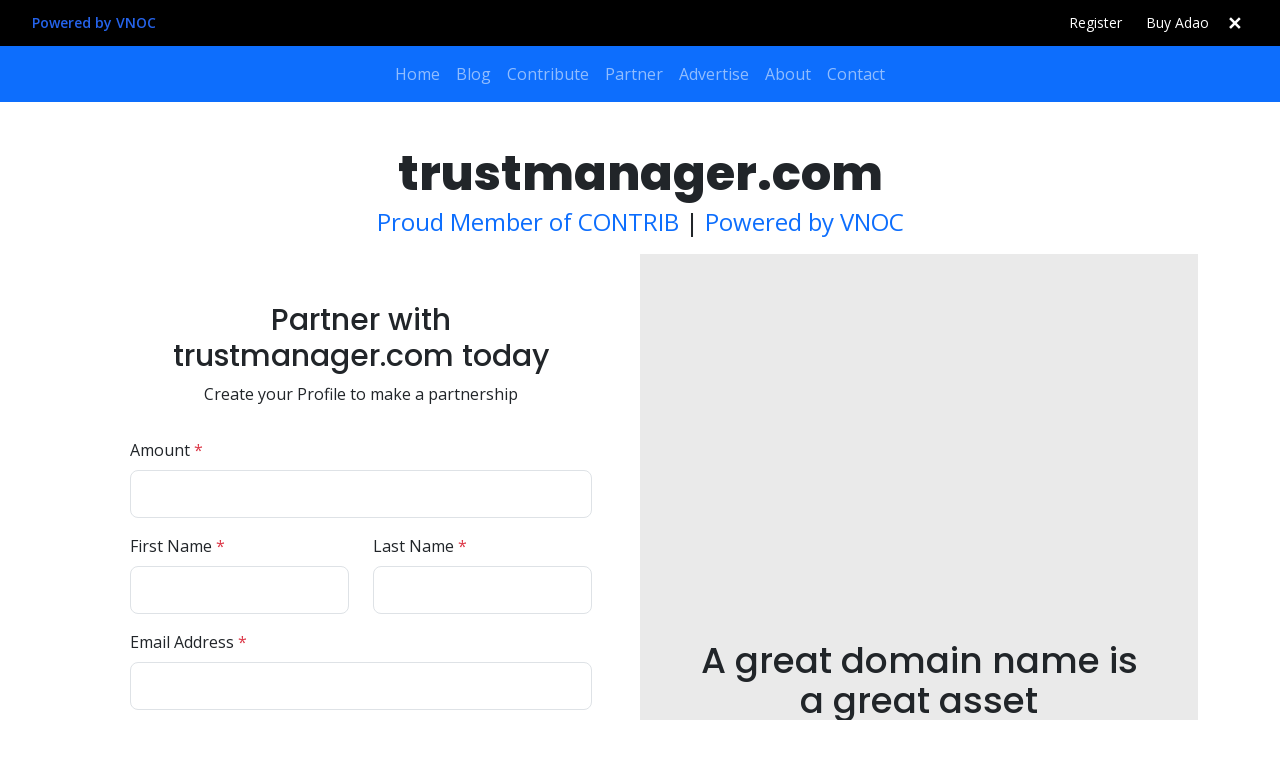

--- FILE ---
content_type: text/html; charset=utf-8
request_url: https://www.trustmanager.com/buy
body_size: 11615
content:
<!DOCTYPE html><html lang="en"><head><meta charSet="utf-8"/><link rel="stylesheet" href="/_next/static/css/695341f6a14ce2f6.css" data-precedence="next"/><link rel="stylesheet" href="/_next/static/css/deda241a535f1ee3.css" data-precedence="next"/><link rel="stylesheet" href="/_next/static/css/980c9deda8cec14b.css" data-precedence="next"/><link rel="preload" as="script" href="https://pagead2.googlesyndication.com/pagead/js/adsbygoogle.js?client=null"/><link rel="preload" as="script" href="https://www.googletagmanager.com/gtag/js?id="/><title>Welcome to trustmanager.com</title><meta name="description" content="Join a vibrant community of developers, influencers, and entrepreneurs on trustmanager.com, all using the versatile CONTRIB token to power their token economies!"/><meta name="author" content="contrib"/><meta name="keywords" content="trustmanager"/><meta name="viewport" content="width=device-width, initial-scale=1"/><meta property="og:title" content="Welcome to trustmanager.com"/><meta property="og:description" content="Join a vibrant community of developers, influencers, and entrepreneurs on trustmanager.com, all using the versatile CONTRIB token to power their token economies!"/><meta property="og:url" content="https://trustmanager.com/"/><meta property="og:site_name" content="trustmanager.com"/><meta property="og:locale" content="en_US"/><meta property="og:type" content="website"/><meta name="twitter:card" content="summary_large_image"/><meta name="twitter:title" content="Welcome to trustmanager.com"/><meta name="twitter:description" content="Join a vibrant community of developers, influencers, and entrepreneurs on trustmanager.com, all using the versatile CONTRIB token to power their token economies!"/><link rel="icon" href="/favicon.ico" type="image/x-icon" sizes="any"/><script src="/_next/static/chunks/polyfills-78c92fac7aa8fdd8.js" noModule=""></script></head><body><div class="tw-bg-black tw-text-white tw-text-sm tw-py-2 tw-flex tw-justify-between tw-items-center tw-px-4 lg:tw-px-8"><div><a href="https://www.vnoc.com" target="_blank" alt="Next Gen Digital Asset Platform" rel="noopener noreferrer" class="nav-link tw-text-blue-600 tw-font-semibold hover:tw-underline">Powered by VNOC</a></div><div class="tw-flex tw-items-center tw-gap-4"><a target="_blank" rel="noopener noreferrer" class="nav-link tw-flex tw-items-center tw-bg-black tw-text-white tw-px-3 tw-py-1 tw-rounded-md hover:tw-bg-gray-800 transition" href="https://contrib.com/to/trustmanager.com">Register</a><a target="_blank" rel="noopener noreferrer" class="nav-link tw-flex tw-items-center tw-bg-black tw-text-white tw-px-3 tw-py-1 tw-rounded-md hover:tw-bg-gray-800 transition" href="https://adao.ai">Buy Adao</a><button class="tw-text-white hover:tw-text-gray-400 tw-text-lg tw-font-bold tw-bg-transparent border-0">✕</button></div></div><nav class="navbar navbar-expand-lg navbar-dark bg-primary"><div class="container"><button aria-controls="basic-navbar-nav" type="button" aria-label="Toggle navigation" class="navbar-toggler collapsed"><span class="navbar-toggler-icon"></span></button><div class="navbar-collapse collapse" id="basic-navbar-nav"><div class="mx-auto navbar-nav"><a class="nav-link" href="/">Home</a><a class="nav-link" href="/blog">Blog</a><a href="https://www.contrib.com/to/trustmanager.com" target="_blank" data-rr-ui-event-key="https://www.contrib.com/to/trustmanager.com" class="nav-link">Contribute</a><a class="nav-link" href="/partner">Partner</a><a class="nav-link" target="_blank" href="https://advertise.ipartner.com/?domain=trustmanager.com">Advertise</a><a class="nav-link" href="/about">About</a><a href="https://domaindirectory.com/servicepage/?domain=trustmanager.com" target="_blank" data-rr-ui-event-key="https://domaindirectory.com/servicepage/?domain=trustmanager.com" class="nav-link">Contact</a></div></div></div></nav><section class="tw-min-h-[calc(100vh-56px-74px)] tw-relative tw-py-12 tw-flex tw-w-full tw-items-center tw-bg-white"><div class="container"><div class="row"><div class="col-xl-12 tw-text-center"><h1 class="tw-text-5xl font-800">trustmanager.com</h1><p class="tw-text-2xl"><a href="https://contrib.com/" class="tw-no-underline text-primary">Proud Member of CONTRIB</a> <!-- -->|<!-- --> <a href="https://vnoc.com/" class="tw-no-underline text-primary">Powered by VNOC</a></p></div><div class="col-xl-12 "><div class="tw-flex tw-flex-col lg:tw-flex-row tw-w-full mb-3"><div class="tw-flex-[0_0_50%] tw-p-12"><div class="row"><div class="col-xl-12 tw-text-center mb-3"><h2 class="tw-text-3xl tw-font-medium">Partner with <!-- -->trustmanager.com<!-- --> today</h2><p>Create your Profile to make a partnership</p></div><div class="col-xl-12"><div class="mb-3"><label for="" class="form-label">Amount <span class="text-danger">*</span></label><input type="text" class="form-control form-control-lg" name="amount"/></div><div class="row"><div class="col-xl-6 mb-3"><label for="" class="form-label">First Name <span class="text-danger">*</span></label><input type="text" class="form-control form-control-lg" name="firstName" value=""/></div><div class="col-xl-6 mb-3"><label for="" class="form-label">Last Name <span class="text-danger">*</span></label><input type="text" class="form-control form-control-lg" name="lastName" value=""/></div></div><div class="mb-3"><label for="" class="form-label">Email Address <span class="text-danger">*</span></label><input type="text" class="form-control form-control-lg" name="email" value=""/></div><div class="row"><div class="col-xl-6 mb-3"><label for="" class="form-label">Password <span class="text-danger">*</span></label><input type="password" class="form-control form-control-lg" name="password" value=""/></div><div class="col-xl-6 mb-3"><label for="" class="form-label">Confirm Password <span class="text-danger">*</span></label><input type="password" class="form-control form-control-lg" name="confirmPassword" value=""/></div></div><div class="row"><div class="col-xl-6 mb-3"><label for="" class="form-label">Choose Country <span class="text-danger">*</span></label><select name="country_id" class="form-select form-select-lg"><option value="1::+1">United States</option><option value="2::+93">Afghanistan</option><option value="3::+355">Albania</option><option value="4::+213">Algeria</option><option value="5::+1684">American Samoa</option><option value="6::+376">Andorra</option><option value="7::+244">Angola</option><option value="8::+1264">Anguilla</option><option value="9::+672">Antarctica</option><option value="10::+1268">Antigua And Barbuda</option><option value="11::+54">Argentina</option><option value="12::+374">Armenia</option><option value="13::+297">Aruba</option><option value="14::+61">Australia</option><option value="15::+43">Austria</option><option value="16::+994">Azerbaijan</option><option value="17::+1242">Bahamas</option><option value="18::+973">Bahrain</option><option value="19::+880">Bangladesh</option><option value="20::+1246">Barbados</option><option value="21::+32">Belgium</option><option value="22::+501">Belize</option><option value="23::+229">Benin</option><option value="24::+1441">Bermuda</option><option value="25::+975">Bhutan</option><option value="26::+591">Bolivia</option><option value="27::+387">Bosnia and Herzegovina</option><option value="28::+267">Botswana</option><option value="29::+55">Brazil</option><option value="30::+1284">British Indian Ocean Territory</option><option value="31::+673">Brunei Darussalam</option><option value="32::+359">Bulgaria</option><option value="33::+226">Burkina Faso</option><option value="34::+257">Burundi</option><option value="35::+855">Cambodia</option><option value="36::+237">Cameroon</option><option value="37::+1">Canada</option><option value="38::+238">Cape Verde</option><option value="39::+1345">Cayman Islands</option><option value="40::+236">Central African Republic</option><option value="41::+235">Chad</option><option value="42::+56">Chile</option><option value="43::+86">China</option><option value="44::+618">Christmas Island</option><option value="45::+61">Cocos (Keeling) Islands</option><option value="46::+57">Colombia</option><option value="47::+506">Costa Rica</option><option value="48::+385">Croatia (Hrvatska)</option><option value="49::+357">Cyprus</option><option value="50::+420">Czech Republic</option><option value="51::+45">Denmark</option><option value="52::+253">Djibouti</option><option value="53::+1767">Dominica</option><option value="54::+1809">Dominican Republic</option><option value="55::+670">East Timor</option><option value="56::+593">Ecuador</option><option value="57::+20">Egypt</option><option value="58::+503">El Salvador</option><option value="59::+240">Equatorial Guinea</option><option value="60::+291">Eritrea</option><option value="61::+372">Estonia</option><option value="62::+251">Ethiopia</option><option value="63::+298">Faroe Islands</option><option value="64::+679">Fiji</option><option value="65::+358">Finland</option><option value="66::+33">France</option><option value="67::+594">French Guiana</option><option value="68::+689">French Polynesia</option><option value="69::+241">Gabon</option><option value="70::+220">Gambia</option><option value="71::+995">Georgia</option><option value="72::+49">Germany</option><option value="73::+233">Ghana</option><option value="74::+350">Gibraltar</option><option value="75::+30">Greece</option><option value="76::+299">Greenland</option><option value="77::+1473">Grenada</option><option value="78::+590">Guadeloupe</option><option value="79::+1671">Guam</option><option value="80::+502">Guatemala</option><option value="81::+224">Guinea</option><option value="82::+592">Guyana</option><option value="83::+509">Haiti</option><option value="84::+39">Holy See (Vatican City State)</option><option value="85::+504">Honduras</option><option value="86::+852">Hong Kong SAR, PRC</option><option value="87::+36">Hungary</option><option value="88::+354">Iceland</option><option value="89::+91">India</option><option value="90::+62">Indonesia</option><option value="91::+353">Ireland</option><option value="210::+972">Israel</option><option value="93::+39">Italy</option><option value="94::+0">Jamaica</option><option value="95::+81">Japan</option><option value="96::+962">Jordan</option><option value="97::+7">Kazakhstan</option><option value="98::+254">Kenya</option><option value="99::+82">Republic of Korea</option><option value="100::+965">Kuwait</option><option value="101::+996">Kyrgyzstan</option><option value="102::+856">Lao, People&#x27;s Dem. Rep.</option><option value="103::+371">Latvia</option><option value="104::+961">Lebanon</option><option value="105::+266">Lesotho</option><option value="106::+218">Libya</option><option value="107::+423">Liechtenstein</option><option value="108::+370">Lithuania</option><option value="109::+352">Luxembourg</option><option value="110::+853">Macau</option><option value="111::+389">Macedonia</option><option value="112::+261">Madagascar</option><option value="113::+261">Malawi</option><option value="114::+60">Malaysia</option><option value="115::+960">Maldives</option><option value="116::+223">Mali</option><option value="117::+356">Malta</option><option value="118::+692">Marshall Islands</option><option value="119::+596">Martinique</option><option value="120::+222">Mauritania</option><option value="121::+230">Mauritius</option><option value="122::+52">Mexico</option><option value="123::+373">Republic Of Moldova</option><option value="124::+377">Monaco</option><option value="125::+976">Mongolia</option><option value="126::+382">Montenegro</option><option value="127::+1664">Montserrat</option><option value="128::+212">Morocco</option><option value="129::+258">Mozambique</option><option value="130::+264">Namibia</option><option value="131::+977">Nepal</option><option value="132::+31">Netherlands</option><option value="133::+599">Netherlands Antilles</option><option value="134::+687">New Caledonia</option><option value="135::+64">New Zealand</option><option value="136::+505">Nicaragua</option><option value="137::+227">Niger</option><option value="138::+234">Nigeria</option><option value="139::+672">Norfolk Island</option><option value="140::+47">Norway</option><option value="141::+968">Oman</option><option value="142::+92">Pakistan</option><option value="143::+970">Palestine</option><option value="144::+507">Panama</option><option value="145::+595">Paraguay</option><option value="146::+51">Peru</option><option value="147::+63">Philippines</option><option value="148::+48">Poland</option><option value="149::+351">Portugal</option><option value="150::+1787">Puerto Rico </option><option value="151::+974">Qatar</option><option value="152::+262">Reunion</option><option value="153::+40">Romania</option><option value="154::+7">Russia</option><option value="155::+250">Rwanda</option><option value="156::+1869">Saint Kitts And Nevis</option><option value="157::+1758">Saint Lucia</option><option value="158::+1784">Saint Vincent And the Grenadines</option><option value="159::+685">Samoa</option><option value="160::+378">San Marino</option><option value="161::+966">Saudi Arabia</option><option value="162::+221">Senegal</option><option value="163::+381">Serbia</option><option value="164::+248">Seychelles</option><option value="165::+232">Sierra Leone</option><option value="166::+65">Singapore</option><option value="167::+421">Slovak Republic</option><option value="168::+386">Slovenia</option><option value="169::+27">South Africa</option><option value="170::+34">Spain</option><option value="171::+94">Sri Lanka</option><option value="172::+508">St. Pierre And Miquelon</option><option value="173::+597">Suriname</option><option value="174::+268">Swaziland</option><option value="175::+46">Sweden</option><option value="176::+41">Switzerland</option><option value="177::+886">Taiwan</option><option value="178::+992">Tajikistan</option><option value="179::+255">United Republic Of Tanzania</option><option value="180::+66">Thailand</option><option value="181::+228">Togo</option><option value="182::+676">Tonga</option><option value="183::+1868">Trinidad And Tobago</option><option value="184::+216">Tunisia</option><option value="185::+90">Turkey</option><option value="186::+993">Turkmenistan</option><option value="187::+1649">Turks And Caicos Islands</option><option value="188::+256">Uganda</option><option value="189::+380">Ukraine</option><option value="190::+971">United Arab Emirates</option><option value="191::+44">United Kingdom</option><option value="192::+598">Uruguay</option><option value="193::+998">Uzbekistan</option><option value="194::+58">Venezuela</option><option value="195::+84">Vietnam</option><option value="196::+1284">Virgin Islands (British)</option><option value="197::+1340">Virgin Islands</option><option value="198::+967">Yemen</option><option value="199::+260">Zambia</option><option value="200::+375">Belarus</option><option value="201::+1284">British Virgin Islands</option><option value="202::+269">Comoros</option><option value="203::+242">Congo Brazzaville</option><option value="204::+242">Congo Democratic Republic</option><option value="205::+682">Cook Islands</option><option value="206::+225">Cote d Ivoire</option><option value="207::+53">Cuba</option><option value="208::+98">Iran</option><option value="209::+964">Iraq</option><option value="211::+686">Kiribati</option><option value="212::+231">Liberia</option><option value="213::+262">Mayotte</option><option value="214::+691">Micronesia</option><option value="215::+95">Myanmar</option><option value="216::+674">Nauru</option><option value="217::+683">Niue Island</option><option value="218::+1">North Mariana Islands</option><option value="219::+680">Palau</option><option value="220::+675">Papua New Guinea</option><option value="221::+239">Sao Tome and Principe</option><option value="222::+677">Solomon Islands</option><option value="223::+252">Somalia</option><option value="224::+82">South Korea</option><option value="225::+1">St Kitts and Nevis</option><option value="226::+1">St Lucia</option><option value="227::+1">St Vincent</option><option value="228::+249">Sudan</option><option value="229::+963">Syria</option><option value="230::+1">Trinidad Tobago</option><option value="231::+688">Tuvalu</option><option value="232::+1">US Virgin Islands</option><option value="233::+678">Vanuatu</option><option value="234::+1">Wake Midway Island</option><option value="235::+681">Wallis and Futuna</option><option value="236::+263">Zimbabwe</option><option value="238::+245">Guinea Bissau</option><option value="239::+856">Laos</option></select></div><div class="col-xl-6 mb-3"><label for="" class="form-label">Phone <span class="text-danger">*</span></label><input type="text" class="form-control form-control-lg" name="phone" value="+1"/></div></div><div class="mb-3"><label for="" class="form-label">How do you wish to be contacted?<!-- --> <span class="text-danger">*</span></label><select name="contactBy" class="form-select form-select-lg"><option value="" selected=""></option><option value="SMS">SMS</option><option value="Email">Email</option></select></div><div class="mb-3"><label for="" class="form-label">Message <span class="text-danger">*</span></label><textarea name="message" rows="3" class="form-control form-control-lg"></textarea></div><div class="mb-3 d-grid"><a href="" class="btn btn-primary py-3">Submit</a></div><div class="text-center"><a class="tw-no-underline" href="/partner">Or you can partner this domain!</a></div></div></div></div><div class="tw-flex-[0_0_50%] tw-bg-[#eaeaea] tw-p-12 tw-flex tw-justify-center tw-items-center tw-flex-col"><h2 class="mb-4 tw-text-center tw-text-4xl tw-font-medium">A great domain name is a great asset</h2><p class="tw-text-center">Invest in a great domain name as part of your brand strategy and take your business to the next level</p><ul class="list-unstyled"><li><div class="tw-inline-flex tw-items-center"><svg data-prefix="fas" data-icon="check" class="svg-inline--fa fa-check tw-w-4 tw-h-4 tw-mr-2 tw-text-blue-500" role="img" viewBox="0 0 448 512" aria-hidden="true"><path fill="currentColor" d="M434.8 70.1c14.3 10.4 17.5 30.4 7.1 44.7l-256 352c-5.5 7.6-14 12.3-23.4 13.1s-18.5-2.7-25.1-9.3l-128-128c-12.5-12.5-12.5-32.8 0-45.3s32.8-12.5 45.3 0l101.5 101.5 234-321.7c10.4-14.3 30.4-17.5 44.7-7.1z"></path></svg> <!-- -->Secure your online identity</div></li><li><div class="tw-inline-flex tw-items-center"><svg data-prefix="fas" data-icon="check" class="svg-inline--fa fa-check tw-w-4 tw-h-4 tw-mr-2 tw-text-blue-500" role="img" viewBox="0 0 448 512" aria-hidden="true"><path fill="currentColor" d="M434.8 70.1c14.3 10.4 17.5 30.4 7.1 44.7l-256 352c-5.5 7.6-14 12.3-23.4 13.1s-18.5-2.7-25.1-9.3l-128-128c-12.5-12.5-12.5-32.8 0-45.3s32.8-12.5 45.3 0l101.5 101.5 234-321.7c10.4-14.3 30.4-17.5 44.7-7.1z"></path></svg> <!-- -->Enhance your brand equity</div></li><li><div class="tw-inline-flex tw-items-center"><svg data-prefix="fas" data-icon="check" class="svg-inline--fa fa-check tw-w-4 tw-h-4 tw-mr-2 tw-text-blue-500" role="img" viewBox="0 0 448 512" aria-hidden="true"><path fill="currentColor" d="M434.8 70.1c14.3 10.4 17.5 30.4 7.1 44.7l-256 352c-5.5 7.6-14 12.3-23.4 13.1s-18.5-2.7-25.1-9.3l-128-128c-12.5-12.5-12.5-32.8 0-45.3s32.8-12.5 45.3 0l101.5 101.5 234-321.7c10.4-14.3 30.4-17.5 44.7-7.1z"></path></svg> <!-- -->Boost your credibility</div></li><li><div class="tw-inline-flex tw-items-center"><svg data-prefix="fas" data-icon="check" class="svg-inline--fa fa-check tw-w-4 tw-h-4 tw-mr-2 tw-text-blue-500" role="img" viewBox="0 0 448 512" aria-hidden="true"><path fill="currentColor" d="M434.8 70.1c14.3 10.4 17.5 30.4 7.1 44.7l-256 352c-5.5 7.6-14 12.3-23.4 13.1s-18.5-2.7-25.1-9.3l-128-128c-12.5-12.5-12.5-32.8 0-45.3s32.8-12.5 45.3 0l101.5 101.5 234-321.7c10.4-14.3 30.4-17.5 44.7-7.1z"></path></svg> <!-- -->Improve conversion rates</div></li></ul></div></div></div><div class="col-xl-12 py-5"><hr/></div><div class="col-xl-12"><div class="row gy-5"><div class="col-xl-6 tw-flex"><div class="row tw-items-center"><div class="col-xl-8 text-xl-end"><h4 class="tw-text-2xl tw-font-medium">Select Your Domain</h4><p class="small">Search Ecorp&#x27;s database for the ultimate domain name for your business, project or brand.</p></div><div class="col-xl-4"><img alt="" loading="lazy" width="300" height="300" decoding="async" data-nimg="1" class="img-fluid tw-rounded-full" style="color:transparent" srcSet="/_next/image?url=https%3A%2F%2Fcdn.vnoc.com%2Ficons%2Fdomain.jpg&amp;w=384&amp;q=75 1x, /_next/image?url=https%3A%2F%2Fcdn.vnoc.com%2Ficons%2Fdomain.jpg&amp;w=640&amp;q=75 2x" src="/_next/image?url=https%3A%2F%2Fcdn.vnoc.com%2Ficons%2Fdomain.jpg&amp;w=640&amp;q=75"/></div></div></div><div class="col-xl-6 tw-flex"><div class="row tw-items-center"><div class="col-xl-4"><img alt="" loading="lazy" width="300" height="300" decoding="async" data-nimg="1" class="img-fluid tw-rounded-full" style="color:transparent" srcSet="/_next/image?url=https%3A%2F%2Fcdn.vnoc.com%2Ficons%2Foffer.jpg&amp;w=384&amp;q=75 1x, /_next/image?url=https%3A%2F%2Fcdn.vnoc.com%2Ficons%2Foffer.jpg&amp;w=640&amp;q=75 2x" src="/_next/image?url=https%3A%2F%2Fcdn.vnoc.com%2Ficons%2Foffer.jpg&amp;w=640&amp;q=75"/></div><div class="col-xl-8"><h4 class="tw-text-2xl tw-font-medium">Submit your best offer</h4><p class="small">We&#x27;ll let you know if it&#x27;s too low for consideration.</p></div></div></div><div class="col-xl-6 tw-flex"><div class="row tw-items-center"><div class="col-xl-8 text-xl-end"><h4 class="tw-text-2xl tw-font-medium">Agree to the terms</h4><p class="small">Once the price is decided, agree to the terms of the domain name sales agreement.</p></div><div class="col-xl-4"><img alt="" loading="lazy" width="300" height="300" decoding="async" data-nimg="1" class="img-fluid tw-rounded-full" style="color:transparent" srcSet="/_next/image?url=https%3A%2F%2Fcdn.vnoc.com%2Ficons%2Fagreement.jpg&amp;w=384&amp;q=75 1x, /_next/image?url=https%3A%2F%2Fcdn.vnoc.com%2Ficons%2Fagreement.jpg&amp;w=640&amp;q=75 2x" src="/_next/image?url=https%3A%2F%2Fcdn.vnoc.com%2Ficons%2Fagreement.jpg&amp;w=640&amp;q=75"/></div></div></div><div class="col-xl-6 tw-flex"><div class="row tw-items-center"><div class="col-xl-4"><img alt="" loading="lazy" width="300" height="300" decoding="async" data-nimg="1" class="img-fluid tw-rounded-full" style="color:transparent" srcSet="/_next/image?url=https%3A%2F%2Fcdn.vnoc.com%2Ficons%2Ftransfer.jpg&amp;w=384&amp;q=75 1x, /_next/image?url=https%3A%2F%2Fcdn.vnoc.com%2Ficons%2Ftransfer.jpg&amp;w=640&amp;q=75 2x" src="/_next/image?url=https%3A%2F%2Fcdn.vnoc.com%2Ficons%2Ftransfer.jpg&amp;w=640&amp;q=75"/></div><div class="col-xl-8"><h4 class="tw-text-2xl tw-font-medium">Launch your website</h4><p class="small">Once payment has been confirmed the owner will transfer the domain to you.</p></div></div></div></div></div></div></div></section><footer class="tw-text-white tw-bg-black tw-py-6"><div class="container"><div class="row"><div class="col-xl-6">© <!-- -->2026<!-- --> <!-- -->trustmanager.com<!-- -->. All Rights Reserved.</div><div class="col-xl-6 text-md-end"><ul class="mb-0 list-inline"><li class="list-inline-item"><a class="tw-no-underline tw-capitalize tw-text-gray hover:tw-text-white/75" href="/">home</a></li><li class="list-inline-item"><a class="tw-no-underline tw-capitalize tw-text-white hover:tw-text-white/75" href="/about">about us</a></li><li class="list-inline-item"><a class="tw-no-underline tw-capitalize tw-text-white hover:tw-text-white/75" href="/terms">terms</a></li><li class="list-inline-item"><a class="tw-no-underline tw-capitalize tw-text-white hover:tw-text-white/75" href="/privacy">privacy</a></li><li class="list-inline-item"><a class="tw-no-underline tw-capitalize tw-text-white hover:tw-text-white/75" href="https://domaindirectory.com/servicepage/?domain=trustmanager.com">build</a></li><li class="list-inline-item"><a class="tw-no-underline tw-capitalize tw-text-white hover:tw-text-white/75" href="https://domaindirectory.com/servicepage/?domain=trustmanager.com">invest</a></li><li class="list-inline-item"><a class="tw-no-underline tw-capitalize tw-text-white hover:tw-text-white/75" href="https://domaindirectory.com/servicepage/?domain=trustmanager.com">manage</a></li><li class="list-inline-item"><a class="tw-no-underline tw-capitalize tw-text-white hover:tw-text-white/75" href="https://domaindirectory.com/servicepage/?domain=trustmanager.com">monetize</a></li></ul></div></div></div></footer><script src="/_next/static/chunks/webpack-d83f53195f000d34.js" async=""></script><script src="/_next/static/chunks/bce60fc1-670b26366eb54217.js" async=""></script><script src="/_next/static/chunks/769-576f841a24b715ca.js" async=""></script><script src="/_next/static/chunks/main-app-6118df2562cf8b41.js" async=""></script><script>(self.__next_f=self.__next_f||[]).push([0])</script><script>self.__next_f.push([1,"1:HL[\"/_next/static/css/695341f6a14ce2f6.css\",{\"as\":\"style\"}]\n2:HL[\"/_next/static/css/deda241a535f1ee3.css\",{\"as\":\"style\"}]\n0:\"$L3\"\n"])</script><script>self.__next_f.push([1,"4:HL[\"/_next/static/css/980c9deda8cec14b.css\",{\"as\":\"style\"}]\n"])</script><script>self.__next_f.push([1,"5:I{\"id\":\"8802\",\"chunks\":[\"272:static/chunks/webpack-d83f53195f000d34.js\",\"253:static/chunks/bce60fc1-670b26366eb54217.js\",\"769:static/chunks/769-576f841a24b715ca.js\"],\"name\":\"\",\"async\":false}\n7:I{\"id\":\"4299\",\"chunks\":[\"272:static/chunks/webpack-d83f53195f000d34.js\",\"253:static/chunks/bce60fc1-670b26366eb54217.js\",\"769:static/chunks/769-576f841a24b715ca.js\"],\"name\":\"\",\"async\":false}\n"])</script><script>self.__next_f.push([1,"3:[[[\"$\",\"link\",\"0\",{\"rel\":\"stylesheet\",\"href\":\"/_next/static/css/695341f6a14ce2f6.css\",\"precedence\":\"next\"}],[\"$\",\"link\",\"1\",{\"rel\":\"stylesheet\",\"href\":\"/_next/static/css/deda241a535f1ee3.css\",\"precedence\":\"next\"}]],[\"$\",\"$L5\",null,{\"buildId\":\"MZKdY7S9kPS5cUERtXSjQ\",\"assetPrefix\":\"\",\"initialCanonicalUrl\":\"/buy\",\"initialTree\":[\"\",{\"children\":[\"buy\",{\"children\":[\"__PAGE__\",{}]}]},\"$undefined\",\"$undefined\",true],\"initialHead\":[\"$L6\",null],\"globalErrorComponent\":\"$7\",\"notFound\":\"$L8\",\"asNotFound\":false,\"children\":[\"$L9\",null]}]]\n"])</script><script>self.__next_f.push([1,"a:I{\"id\":\"3772\",\"chunks\":[\"772:static/chunks/772-de5293edd8b20b92.js\",\"571:static/chunks/app/terms/page-3af28b1d4d120431.js\"],\"name\":\"\",\"async\":false}\nb:I{\"id\":\"6364\",\"chunks\":[\"772:static/chunks/772-de5293edd8b20b92.js\",\"185:static/chunks/app/layout-5bba9cf9217daed5.js\"],\"name\":\"\",\"async\":false}\nd:I{\"id\":\"3211\",\"chunks\":[\"272:static/chunks/webpack-d83f53195f000d34.js\",\"253:static/chunks/bce60fc1-670b26366eb54217.js\",\"769:static/chunks/769-576f841a24b715ca.js\"],\"name\":\"\",\"async\":false}\ne:I{\"id\":\"5767\",\"chun"])</script><script>self.__next_f.push([1,"ks\":[\"272:static/chunks/webpack-d83f53195f000d34.js\",\"253:static/chunks/bce60fc1-670b26366eb54217.js\",\"769:static/chunks/769-576f841a24b715ca.js\"],\"name\":\"\",\"async\":false}\nf:I{\"id\":\"8077\",\"chunks\":[\"629:static/chunks/629-7e35fe32b06a44bd.js\",\"818:static/chunks/818-6c314c5993aced92.js\",\"195:static/chunks/app/blog/[...params]/layout-9c66e46a8dc9fcae.js\"],\"name\":\"\",\"async\":false}\n11:I{\"id\":\"7477\",\"chunks\":[\"629:static/chunks/629-7e35fe32b06a44bd.js\",\"818:static/chunks/818-6c314c5993aced92.js\",\"195:static/chunk"])</script><script>self.__next_f.push([1,"s/app/blog/[...params]/layout-9c66e46a8dc9fcae.js\"],\"name\":\"\",\"async\":false}\n"])</script><script>self.__next_f.push([1,"8:[\"$\",\"html\",null,{\"lang\":\"en\",\"children\":[[\"$\",\"head\",null,{\"children\":[[\"$\",\"$La\",null,{\"id\":\"g-ads\",\"async\":\"\",\"src\":\"https://pagead2.googlesyndication.com/pagead/js/adsbygoogle.js?client=null\",\"crossorigin\":\"anonymous\",\"data-checked-head\":\"true\"}],[\"$\",\"$La\",null,{\"id\":\"g-manager\",\"async\":true,\"src\":\"https://www.googletagmanager.com/gtag/js?id=\"}],[\"$\",\"$La\",null,{\"id\":\"g-tag\",\"children\":\"\\n            window.dataLayer = window.dataLayer || [];\\n            function gtag(){dataLayer.push(arguments);}\\n            gtag('js', new Date());\\n          \\n            gtag('config', '');\\n          \"}],[\"$\",\"$La\",null,{\"id\":\"g-matomo\",\"type\":\"text/javascript\",\"children\":\"\\n            var _paq = window._paq || [];\\n            _paq.push([\\\"setDocumentTitle\\\", document.domain + \\\"/\\\" + document.title]);\\n            _paq.push([\\\"setCookieDomain\\\", \\\"*.trustmanager.com\\\"]);\\n            _paq.push([\\\"setDomains\\\", [\\\"*.trustmanager.com\\\"]]);\\n            _paq.push(['trackPageView']);\\n            _paq.push(['enableLinkTracking']);\\n            (function() {\\n              var u=\\\"//stats.numberchallenge.com/\\\";\\n              _paq.push(['setTrackerUrl', u+'matomo.php']);\\n              _paq.push(['setSiteId', 60445]);\\n              var d=document, g=d.createElement('script'), s=d.getElementsByTagName('script')[0];\\n              g.type='text/javascript'; g.async=true; g.defer=true; g.src=u+'matomo.js'; s.parentNode.insertBefore(g,s);\\n            })();\\n          \"}]]}],[\"$\",\"body\",null,{\"children\":[[\"$\",\"$Lb\",null,{}],[\"$Lc\",\"$undefined\",[[\"$\",\"title\",null,{\"children\":\"404: This page could not be found.\"}],[\"$\",\"div\",null,{\"style\":{\"fontFamily\":\"system-ui,\\\"Segoe UI\\\",Roboto,Helvetica,Arial,sans-serif,\\\"Apple Color Emoji\\\",\\\"Segoe UI Emoji\\\"\",\"height\":\"100vh\",\"textAlign\":\"center\",\"display\":\"flex\",\"flexDirection\":\"column\",\"alignItems\":\"center\",\"justifyContent\":\"center\"},\"children\":[\"$\",\"div\",null,{\"children\":[[\"$\",\"style\",null,{\"dangerouslySetInnerHTML\":{\"__html\":\"body{color:#000;background:#fff;margin:0}.next-error-h1{border-right:1px solid rgba(0,0,0,.3)}@media (prefers-color-scheme:dark){body{color:#fff;background:#000}.next-error-h1{border-right:1px solid rgba(255,255,255,.3)}}\"}}],[\"$\",\"h1\",null,{\"className\":\"next-error-h1\",\"style\":{\"display\":\"inline-block\",\"margin\":\"0 20px 0 0\",\"padding\":\"0 23px 0 0\",\"fontSize\":24,\"fontWeight\":500,\"verticalAlign\":\"top\",\"lineHeight\":\"49px\"},\"children\":\"404\"}],[\"$\",\"div\",null,{\"style\":{\"display\":\"inline-block\"},\"children\":[\"$\",\"h2\",null,{\"style\":{\"fontSize\":14,\"fontWeight\":400,\"lineHeight\":\"49px\",\"margin\":0},\"children\":\"This page could not be found.\"}]}]]}]}]]]]}]]}]\n"])</script><script>self.__next_f.push([1,"9:[\"$\",\"html\",null,{\"lang\":\"en\",\"children\":[[\"$\",\"head\",null,{\"children\":[[\"$\",\"$La\",null,{\"id\":\"g-ads\",\"async\":\"\",\"src\":\"https://pagead2.googlesyndication.com/pagead/js/adsbygoogle.js?client=null\",\"crossorigin\":\"anonymous\",\"data-checked-head\":\"true\"}],[\"$\",\"$La\",null,{\"id\":\"g-manager\",\"async\":true,\"src\":\"https://www.googletagmanager.com/gtag/js?id=\"}],[\"$\",\"$La\",null,{\"id\":\"g-tag\",\"children\":\"\\n            window.dataLayer = window.dataLayer || [];\\n            function gtag(){dataLayer.push(arguments);}\\n            gtag('js', new Date());\\n          \\n            gtag('config', '');\\n          \"}],[\"$\",\"$La\",null,{\"id\":\"g-matomo\",\"type\":\"text/javascript\",\"children\":\"\\n            var _paq = window._paq || [];\\n            _paq.push([\\\"setDocumentTitle\\\", document.domain + \\\"/\\\" + document.title]);\\n            _paq.push([\\\"setCookieDomain\\\", \\\"*.trustmanager.com\\\"]);\\n            _paq.push([\\\"setDomains\\\", [\\\"*.trustmanager.com\\\"]]);\\n            _paq.push(['trackPageView']);\\n            _paq.push(['enableLinkTracking']);\\n            (function() {\\n              var u=\\\"//stats.numberchallenge.com/\\\";\\n              _paq.push(['setTrackerUrl', u+'matomo.php']);\\n              _paq.push(['setSiteId', 60445]);\\n              var d=document, g=d.createElement('script'), s=d.getElementsByTagName('script')[0];\\n              g.type='text/javascript'; g.async=true; g.defer=true; g.src=u+'matomo.js'; s.parentNode.insertBefore(g,s);\\n            })();\\n          \"}]]}],[\"$\",\"body\",null,{\"children\":[[\"$\",\"$Lb\",null,{}],[\"$\",\"$Ld\",null,{\"parallelRouterKey\":\"children\",\"segmentPath\":[\"children\"],\"error\":\"$undefined\",\"errorStyles\":\"$undefined\",\"loading\":\"$undefined\",\"loadingStyles\":\"$undefined\",\"hasLoading\":false,\"template\":[\"$\",\"$Le\",null,{}],\"templateStyles\":\"$undefined\",\"notFound\":\"$undefined\",\"notFoundStyles\":\"$undefined\",\"childProp\":{\"current\":[[[\"$\",\"$Lf\",null,{\"domain\":\"trustmanager.com\"}],[\"$\",\"$Ld\",null,{\"parallelRouterKey\":\"children\",\"segmentPath\":[\"children\",\"buy\",\"children\"],\"error\":\"$undefined\",\"errorStyles\":\"$undefined\",\"loading\":\"$undefined\",\"loadingStyles\":\"$undefined\",\"hasLoading\":false,\"template\":[\"$\",\"$Le\",null,{}],\"templateStyles\":\"$undefined\",\"notFound\":\"$undefined\",\"notFoundStyles\":\"$undefined\",\"childProp\":{\"current\":[\"$L10\",null],\"segment\":\"__PAGE__\"},\"styles\":[[\"$\",\"link\",\"0\",{\"rel\":\"stylesheet\",\"href\":\"/_next/static/css/980c9deda8cec14b.css\",\"precedence\":\"next\"}]]}],[\"$\",\"footer\",null,{\"className\":\"tw-text-white tw-bg-black tw-py-6\",\"children\":[\"$\",\"div\",null,{\"className\":\"container\",\"children\":[\"$\",\"div\",null,{\"className\":\"row\",\"children\":[[\"$\",\"div\",null,{\"className\":\"col-xl-6\",\"children\":[\"© \",2026,\" \",\"trustmanager.com\",\". All Rights Reserved.\"]}],[\"$\",\"div\",null,{\"className\":\"col-xl-6 text-md-end\",\"children\":[\"$\",\"ul\",null,{\"className\":\"mb-0 list-inline\",\"children\":[[\"$\",\"li\",null,{\"className\":\"list-inline-item\",\"children\":[\"$\",\"$L11\",null,{\"href\":\"/\",\"className\":\"tw-no-underline tw-capitalize tw-text-gray hover:tw-text-white/75\",\"children\":\"home\"}]}],[\"$\",\"li\",null,{\"className\":\"list-inline-item\",\"children\":[\"$\",\"$L11\",null,{\"href\":\"/about\",\"className\":\"tw-no-underline tw-capitalize tw-text-white hover:tw-text-white/75\",\"children\":\"about us\"}]}],[\"$\",\"li\",null,{\"className\":\"list-inline-item\",\"children\":[\"$\",\"$L11\",null,{\"href\":\"/terms\",\"className\":\"tw-no-underline tw-capitalize tw-text-white hover:tw-text-white/75\",\"children\":\"terms\"}]}],[\"$\",\"li\",null,{\"className\":\"list-inline-item\",\"children\":[\"$\",\"$L11\",null,{\"href\":\"/privacy\",\"className\":\"tw-no-underline tw-capitalize tw-text-white hover:tw-text-white/75\",\"children\":\"privacy\"}]}],[\"$\",\"li\",null,{\"className\":\"list-inline-item\",\"children\":[\"$\",\"$L11\",null,{\"href\":\"https://domaindirectory.com/servicepage/?domain=trustmanager.com\",\"className\":\"tw-no-underline tw-capitalize tw-text-white hover:tw-text-white/75\",\"children\":\"build\"}]}],[\"$\",\"li\",null,{\"className\":\"list-inline-item\",\"children\":[\"$\",\"$L11\",null,{\"href\":\"https://domaindirectory.com/servicepage/?domain=trustmanager.com\",\"className\":\"tw-no-underline tw-capitalize tw-text-white hover:tw-text-white/75\",\"children\":\"invest\"}]}],[\"$\",\"li\",null,{\"className\":\"list-inline-item\",\"children\":[\"$\",\"$L11\",null,{\"href\":\"https://domaindirectory.com/servicepage/?domain=trustmanager.com\",\"className\":\"tw-no-underline tw-capitalize tw-text-white hover:tw-text-white/75\",\"children\":\"manage\"}]}],[\"$\",\"li\",null,{\"className\":\"list-inline-item\",\"children\":[\"$\",\"$L11\",null,{\"href\":\"https://domaindirectory.com/servicepage/?domain=trustmanager.com\",\"className\":\"tw-no-underline tw-capitalize tw-text-white hover:tw-text-white/75\",\"children\":\"monetize\"}]}]]}]}]]}]}]}]],null],\"segment\":\"buy\"},\"styles\":[]}]]}]]}]\n"])</script><script>self.__next_f.push([1,"6:[[\"$\",\"meta\",\"0\",{\"charSet\":\"utf-8\"}],[\"$\",\"title\",\"1\",{\"children\":\"Welcome to trustmanager.com\"}],[\"$\",\"meta\",\"2\",{\"name\":\"description\",\"content\":\"Join a vibrant community of developers, influencers, and entrepreneurs on trustmanager.com, all using the versatile CONTRIB token to power their token economies!\"}],[\"$\",\"meta\",\"3\",{\"name\":\"author\",\"content\":\"contrib\"}],[\"$\",\"meta\",\"4\",{\"name\":\"keywords\",\"content\":\"trustmanager\"}],[\"$\",\"meta\",\"5\",{\"name\":\"viewport\",\"content\":\"width=device-width, initial-scale=1\"}],[\"$\",\"meta\",\"6\",{\"property\":\"og:title\",\"content\":\"Welcome to trustmanager.com\"}],[\"$\",\"meta\",\"7\",{\"property\":\"og:description\",\"content\":\"Join a vibrant community of developers, influencers, and entrepreneurs on trustmanager.com, all using the versatile CONTRIB token to power their token economies!\"}],[\"$\",\"meta\",\"8\",{\"property\":\"og:url\",\"content\":\"https://trustmanager.com/\"}],[\"$\",\"meta\",\"9\",{\"property\":\"og:site_name\",\"content\":\"trustmanager.com\"}],[\"$\",\"meta\",\"10\",{\"property\":\"og:locale\",\"content\":\"en_US\"}],[\"$\",\"meta\",\"11\",{\"property\":\"og:type\",\"content\":\"website\"}],[\"$\",\"meta\",\"12\",{\"name\":\"twitter:card\",\"content\":\"summary_large_image\"}],[\"$\",\"meta\",\"13\",{\"name\":\"twitter:title\",\"content\":\"Welcome to trustmanager.com\"}],[\"$\",\"meta\",\"14\",{\"name\":\"twitter:description\",\"content\":\"Join a vibrant community of developers, influencers, and entrepreneurs on trustmanager.com, all using the versatile CONTRIB token to power their token economies!\"}],[\"$\",\"link\",\"15\",{\"rel\":\"icon\",\"href\":\"/favicon.ico\",\"type\":\"image/x-icon\",\"sizes\":\"any\"}]]\n"])</script><script>self.__next_f.push([1,"12:I{\"id\":\"8281\",\"chunks\":[\"957:static/chunks/59925f94-61a61733f1574e52.js\",\"629:static/chunks/629-7e35fe32b06a44bd.js\",\"407:static/chunks/407-97b25df8a8a10ae4.js\",\"394:static/chunks/394-c8b124bd28876d3f.js\",\"542:static/chunks/app/buy/page-18a5e75a5c6a15dd.js\"],\"name\":\"\",\"async\":false}\n"])</script><script>self.__next_f.push([1,"10:[\"$\",\"$L12\",null,{\"domain\":\"trustmanager.com\",\"logo\":\"\",\"countries\":[{\"country_id\":\"1\",\"name\":\"United States\",\"phone_code\":\"1\"},{\"country_id\":\"2\",\"name\":\"Afghanistan\",\"phone_code\":\"93\"},{\"country_id\":\"3\",\"name\":\"Albania\",\"phone_code\":\"355\"},{\"country_id\":\"4\",\"name\":\"Algeria\",\"phone_code\":\"213\"},{\"country_id\":\"5\",\"name\":\"American Samoa\",\"phone_code\":\"1684\"},{\"country_id\":\"6\",\"name\":\"Andorra\",\"phone_code\":\"376\"},{\"country_id\":\"7\",\"name\":\"Angola\",\"phone_code\":\"244\"},{\"country_id\":\"8\",\"name\":\"Anguilla\",\"phone_code\":\"1264\"},{\"country_id\":\"9\",\"name\":\"Antarctica\",\"phone_code\":\"672\"},{\"country_id\":\"10\",\"name\":\"Antigua And Barbuda\",\"phone_code\":\"1268\"},{\"country_id\":\"11\",\"name\":\"Argentina\",\"phone_code\":\"54\"},{\"country_id\":\"12\",\"name\":\"Armenia\",\"phone_code\":\"374\"},{\"country_id\":\"13\",\"name\":\"Aruba\",\"phone_code\":\"297\"},{\"country_id\":\"14\",\"name\":\"Australia\",\"phone_code\":\"61\"},{\"country_id\":\"15\",\"name\":\"Austria\",\"phone_code\":\"43\"},{\"country_id\":\"16\",\"name\":\"Azerbaijan\",\"phone_code\":\"994\"},{\"country_id\":\"17\",\"name\":\"Bahamas\",\"phone_code\":\"1242\"},{\"country_id\":\"18\",\"name\":\"Bahrain\",\"phone_code\":\"973\"},{\"country_id\":\"19\",\"name\":\"Bangladesh\",\"phone_code\":\"880\"},{\"country_id\":\"20\",\"name\":\"Barbados\",\"phone_code\":\"1246\"},{\"country_id\":\"21\",\"name\":\"Belgium\",\"phone_code\":\"32\"},{\"country_id\":\"22\",\"name\":\"Belize\",\"phone_code\":\"501\"},{\"country_id\":\"23\",\"name\":\"Benin\",\"phone_code\":\"229\"},{\"country_id\":\"24\",\"name\":\"Bermuda\",\"phone_code\":\"1441\"},{\"country_id\":\"25\",\"name\":\"Bhutan\",\"phone_code\":\"975\"},{\"country_id\":\"26\",\"name\":\"Bolivia\",\"phone_code\":\"591\"},{\"country_id\":\"27\",\"name\":\"Bosnia and Herzegovina\",\"phone_code\":\"387\"},{\"country_id\":\"28\",\"name\":\"Botswana\",\"phone_code\":\"267\"},{\"country_id\":\"29\",\"name\":\"Brazil\",\"phone_code\":\"55\"},{\"country_id\":\"30\",\"name\":\"British Indian Ocean Territory\",\"phone_code\":\"1284\"},{\"country_id\":\"31\",\"name\":\"Brunei Darussalam\",\"phone_code\":\"673\"},{\"country_id\":\"32\",\"name\":\"Bulgaria\",\"phone_code\":\"359\"},{\"country_id\":\"33\",\"name\":\"Burkina Faso\",\"phone_code\":\"226\"},{\"country_id\":\"34\",\"name\":\"Burundi\",\"phone_code\":\"257\"},{\"country_id\":\"35\",\"name\":\"Cambodia\",\"phone_code\":\"855\"},{\"country_id\":\"36\",\"name\":\"Cameroon\",\"phone_code\":\"237\"},{\"country_id\":\"37\",\"name\":\"Canada\",\"phone_code\":\"1\"},{\"country_id\":\"38\",\"name\":\"Cape Verde\",\"phone_code\":\"238\"},{\"country_id\":\"39\",\"name\":\"Cayman Islands\",\"phone_code\":\"1345\"},{\"country_id\":\"40\",\"name\":\"Central African Republic\",\"phone_code\":\"236\"},{\"country_id\":\"41\",\"name\":\"Chad\",\"phone_code\":\"235\"},{\"country_id\":\"42\",\"name\":\"Chile\",\"phone_code\":\"56\"},{\"country_id\":\"43\",\"name\":\"China\",\"phone_code\":\"86\"},{\"country_id\":\"44\",\"name\":\"Christmas Island\",\"phone_code\":\"618\"},{\"country_id\":\"45\",\"name\":\"Cocos (Keeling) Islands\",\"phone_code\":\"61\"},{\"country_id\":\"46\",\"name\":\"Colombia\",\"phone_code\":\"57\"},{\"country_id\":\"47\",\"name\":\"Costa Rica\",\"phone_code\":\"506\"},{\"country_id\":\"48\",\"name\":\"Croatia (Hrvatska)\",\"phone_code\":\"385\"},{\"country_id\":\"49\",\"name\":\"Cyprus\",\"phone_code\":\"357\"},{\"country_id\":\"50\",\"name\":\"Czech Republic\",\"phone_code\":\"420\"},{\"country_id\":\"51\",\"name\":\"Denmark\",\"phone_code\":\"45\"},{\"country_id\":\"52\",\"name\":\"Djibouti\",\"phone_code\":\"253\"},{\"country_id\":\"53\",\"name\":\"Dominica\",\"phone_code\":\"1767\"},{\"country_id\":\"54\",\"name\":\"Dominican Republic\",\"phone_code\":\"1809\"},{\"country_id\":\"55\",\"name\":\"East Timor\",\"phone_code\":\"670\"},{\"country_id\":\"56\",\"name\":\"Ecuador\",\"phone_code\":\"593\"},{\"country_id\":\"57\",\"name\":\"Egypt\",\"phone_code\":\"20\"},{\"country_id\":\"58\",\"name\":\"El Salvador\",\"phone_code\":\"503\"},{\"country_id\":\"59\",\"name\":\"Equatorial Guinea\",\"phone_code\":\"240\"},{\"country_id\":\"60\",\"name\":\"Eritrea\",\"phone_code\":\"291\"},{\"country_id\":\"61\",\"name\":\"Estonia\",\"phone_code\":\"372\"},{\"country_id\":\"62\",\"name\":\"Ethiopia\",\"phone_code\":\"251\"},{\"country_id\":\"63\",\"name\":\"Faroe Islands\",\"phone_code\":\"298\"},{\"country_id\":\"64\",\"name\":\"Fiji\",\"phone_code\":\"679\"},{\"country_id\":\"65\",\"name\":\"Finland\",\"phone_code\":\"358\"},{\"country_id\":\"66\",\"name\":\"France\",\"phone_code\":\"33\"},{\"country_id\":\"67\",\"name\":\"French Guiana\",\"phone_code\":\"594\"},{\"country_id\":\"68\",\"name\":\"French Polynesia\",\"phone_code\":\"689\"},{\"country_id\":\"69\",\"name\":\"Gabon\",\"phone_code\":\"241\"},{\"country_id\":\"70\",\"name\":\"Gambia\",\"phone_code\":\"220\"},{\"country_id\":\"71\",\"name\":\"Georgia\",\"phone_code\":\"995\"},{\"country_id\":\"72\",\"name\":\"Germany\",\"phone_code\":\"49\"},{\"country_id\":\"73\",\"name\":\"Ghana\",\"phone_code\":\"233\"},{\"country_id\":\"74\",\"name\":\"Gibraltar\",\"phone_code\":\"350\"},{\"country_id\":\"75\",\"name\":\"Greece\",\"phone_code\":\"30\"},{\"country_id\":\"76\",\"name\":\"Greenland\",\"phone_code\":\"299\"},{\"country_id\":\"77\",\"name\":\"Grenada\",\"phone_code\":\"1473\"},{\"country_id\":\"78\",\"name\":\"Guadeloupe\",\"phone_code\":\"590\"},{\"country_id\":\"79\",\"name\":\"Guam\",\"phone_code\":\"1671\"},{\"country_id\":\"80\",\"name\":\"Guatemala\",\"phone_code\":\"502\"},{\"country_id\":\"81\",\"name\":\"Guinea\",\"phone_code\":\"224\"},{\"country_id\":\"82\",\"name\":\"Guyana\",\"phone_code\":\"592\"},{\"country_id\":\"83\",\"name\":\"Haiti\",\"phone_code\":\"509\"},{\"country_id\":\"84\",\"name\":\"Holy See (Vatican City State)\",\"phone_code\":\"39\"},{\"country_id\":\"85\",\"name\":\"Honduras\",\"phone_code\":\"504\"},{\"country_id\":\"86\",\"name\":\"Hong Kong SAR, PRC\",\"phone_code\":\"852\"},{\"country_id\":\"87\",\"name\":\"Hungary\",\"phone_code\":\"36\"},{\"country_id\":\"88\",\"name\":\"Iceland\",\"phone_code\":\"354\"},{\"country_id\":\"89\",\"name\":\"India\",\"phone_code\":\"91\"},{\"country_id\":\"90\",\"name\":\"Indonesia\",\"phone_code\":\"62\"},{\"country_id\":\"91\",\"name\":\"Ireland\",\"phone_code\":\"353\"},{\"country_id\":\"210\",\"name\":\"Israel\",\"phone_code\":\"972\"},{\"country_id\":\"93\",\"name\":\"Italy\",\"phone_code\":\"39\"},{\"country_id\":\"94\",\"name\":\"Jamaica\",\"phone_code\":\"0\"},{\"country_id\":\"95\",\"name\":\"Japan\",\"phone_code\":\"81\"},{\"country_id\":\"96\",\"name\":\"Jordan\",\"phone_code\":\"962\"},{\"country_id\":\"97\",\"name\":\"Kazakhstan\",\"phone_code\":\"7\"},{\"country_id\":\"98\",\"name\":\"Kenya\",\"phone_code\":\"254\"},{\"country_id\":\"99\",\"name\":\"Republic of Korea\",\"phone_code\":\"82\"},{\"country_id\":\"100\",\"name\":\"Kuwait\",\"phone_code\":\"965\"},{\"country_id\":\"101\",\"name\":\"Kyrgyzstan\",\"phone_code\":\"996\"},{\"country_id\":\"102\",\"name\":\"Lao, People's Dem. Rep.\",\"phone_code\":\"856\"},{\"country_id\":\"103\",\"name\":\"Latvia\",\"phone_code\":\"371\"},{\"country_id\":\"104\",\"name\":\"Lebanon\",\"phone_code\":\"961\"},{\"country_id\":\"105\",\"name\":\"Lesotho\",\"phone_code\":\"266\"},{\"country_id\":\"106\",\"name\":\"Libya\",\"phone_code\":\"218\"},{\"country_id\":\"107\",\"name\":\"Liechtenstein\",\"phone_code\":\"423\"},{\"country_id\":\"108\",\"name\":\"Lithuania\",\"phone_code\":\"370\"},{\"country_id\":\"109\",\"name\":\"Luxembourg\",\"phone_code\":\"352\"},{\"country_id\":\"110\",\"name\":\"Macau\",\"phone_code\":\"853\"},{\"country_id\":\"111\",\"name\":\"Macedonia\",\"phone_code\":\"389\"},{\"country_id\":\"112\",\"name\":\"Madagascar\",\"phone_code\":\"261\"},{\"country_id\":\"113\",\"name\":\"Malawi\",\"phone_code\":\"261\"},{\"country_id\":\"114\",\"name\":\"Malaysia\",\"phone_code\":\"60\"},{\"country_id\":\"115\",\"name\":\"Maldives\",\"phone_code\":\"960\"},{\"country_id\":\"116\",\"name\":\"Mali\",\"phone_code\":\"223\"},{\"country_id\":\"117\",\"name\":\"Malta\",\"phone_code\":\"356\"},{\"country_id\":\"118\",\"name\":\"Marshall Islands\",\"phone_code\":\"692\"},{\"country_id\":\"119\",\"name\":\"Martinique\",\"phone_code\":\"596\"},{\"country_id\":\"120\",\"name\":\"Mauritania\",\"phone_code\":\"222\"},{\"country_id\":\"121\",\"name\":\"Mauritius\",\"phone_code\":\"230\"},{\"country_id\":\"122\",\"name\":\"Mexico\",\"phone_code\":\"52\"},{\"country_id\":\"123\",\"name\":\"Republic Of Moldova\",\"phone_code\":\"373\"},{\"country_id\":\"124\",\"name\":\"Monaco\",\"phone_code\":\"377\"},{\"country_id\":\"125\",\"name\":\"Mongolia\",\"phone_code\":\"976\"},{\"country_id\":\"126\",\"name\":\"Montenegro\",\"phone_code\":\"382\"},{\"country_id\":\"127\",\"name\":\"Montserrat\",\"phone_code\":\"1664\"},{\"country_id\":\"128\",\"name\":\"Morocco\",\"phone_code\":\"212\"},{\"country_id\":\"129\",\"name\":\"Mozambique\",\"phone_code\":\"258\"},{\"country_id\":\"130\",\"name\":\"Namibia\",\"phone_code\":\"264\"},{\"country_id\":\"131\",\"name\":\"Nepal\",\"phone_code\":\"977\"},{\"country_id\":\"132\",\"name\":\"Netherlands\",\"phone_code\":\"31\"},{\"country_id\":\"133\",\"name\":\"Netherlands Antilles\",\"phone_code\":\"599\"},{\"country_id\":\"134\",\"name\":\"New Caledonia\",\"phone_code\":\"687\"},{\"country_id\":\"135\",\"name\":\"New Zealand\",\"phone_code\":\"64\"},{\"country_id\":\"136\",\"name\":\"Nicaragua\",\"phone_code\":\"505\"},{\"country_id\":\"137\",\"name\":\"Niger\",\"phone_code\":\"227\"},{\"country_id\":\"138\",\"name\":\"Nigeria\",\"phone_code\":\"234\"},{\"country_id\":\"139\",\"name\":\"Norfolk Island\",\"phone_code\":\"672\"},{\"country_id\":\"140\",\"name\":\"Norway\",\"phone_code\":\"47\"},{\"country_id\":\"141\",\"name\":\"Oman\",\"phone_code\":\"968\"},{\"country_id\":\"142\",\"name\":\"Pakistan\",\"phone_code\":\"92\"},{\"country_id\":\"143\",\"name\":\"Palestine\",\"phone_code\":\"970\"},{\"country_id\":\"144\",\"name\":\"Panama\",\"phone_code\":\"507\"},{\"country_id\":\"145\",\"name\":\"Paraguay\",\"phone_code\":\"595\"},{\"country_id\":\"146\",\"name\":\"Peru\",\"phone_code\":\"51\"},{\"country_id\":\"147\",\"name\":\"Philippines\",\"phone_code\":\"63\"},{\"country_id\":\"148\",\"name\":\"Poland\",\"phone_code\":\"48\"},{\"country_id\":\"149\",\"name\":\"Portugal\",\"phone_code\":\"351\"},{\"country_id\":\"150\",\"name\":\"Puerto Rico \",\"phone_code\":\"1787\"},{\"country_id\":\"151\",\"name\":\"Qatar\",\"phone_code\":\"974\"},{\"country_id\":\"152\",\"name\":\"Reunion\",\"phone_code\":\"262\"},{\"country_id\":\"153\",\"name\":\"Romania\",\"phone_code\":\"40\"},{\"country_id\":\"154\",\"name\":\"Russia\",\"phone_code\":\"7\"},{\"country_id\":\"155\",\"name\":\"Rwanda\",\"phone_code\":\"250\"},{\"country_id\":\"156\",\"name\":\"Saint Kitts And Nevis\",\"phone_code\":\"1869\"},{\"country_id\":\"157\",\"name\":\"Saint Lucia\",\"phone_code\":\"1758\"},{\"country_id\":\"158\",\"name\":\"Saint Vincent And the Grenadines\",\"phone_code\":\"1784\"},{\"country_id\":\"159\",\"name\":\"Samoa\",\"phone_code\":\"685\"},{\"country_id\":\"160\",\"name\":\"San Marino\",\"phone_code\":\"378\"},{\"country_id\":\"161\",\"name\":\"Saudi Arabia\",\"phone_code\":\"966\"},{\"country_id\":\"162\",\"name\":\"Senegal\",\"phone_code\":\"221\"},{\"country_id\":\"163\",\"name\":\"Serbia\",\"phone_code\":\"381\"},{\"country_id\":\"164\",\"name\":\"Seychelles\",\"phone_code\":\"248\"},{\"country_id\":\"165\",\"name\":\"Sierra Leone\",\"phone_code\":\"232\"},{\"country_id\":\"166\",\"name\":\"Singapore\",\"phone_code\":\"65\"},{\"country_id\":\"167\",\"name\":\"Slovak Republic\",\"phone_code\":\"421\"},{\"country_id\":\"168\",\"name\":\"Slovenia\",\"phone_code\":\"386\"},{\"country_id\":\"169\",\"name\":\"South Africa\",\"phone_code\":\"27\"},{\"country_id\":\"170\",\"name\":\"Spain\",\"phone_code\":\"34\"},{\"country_id\":\"171\",\"name\":\"Sri Lanka\",\"phone_code\":\"94\"},{\"country_id\":\"172\",\"name\":\"St. Pierre And Miquelon\",\"phone_code\":\"508\"},{\"country_id\":\"173\",\"name\":\"Suriname\",\"phone_code\":\"597\"},{\"country_id\":\"174\",\"name\":\"Swaziland\",\"phone_code\":\"268\"},{\"country_id\":\"175\",\"name\":\"Sweden\",\"phone_code\":\"46\"},{\"country_id\":\"176\",\"name\":\"Switzerland\",\"phone_code\":\"41\"},{\"country_id\":\"177\",\"name\":\"Taiwan\",\"phone_code\":\"886\"},{\"country_id\":\"178\",\"name\":\"Tajikistan\",\"phone_code\":\"992\"},{\"country_id\":\"179\",\"name\":\"United Republic Of Tanzania\",\"phone_code\":\"255\"},{\"country_id\":\"180\",\"name\":\"Thailand\",\"phone_code\":\"66\"},{\"country_id\":\"181\",\"name\":\"Togo\",\"phone_code\":\"228\"},{\"country_id\":\"182\",\"name\":\"Tonga\",\"phone_code\":\"676\"},{\"country_id\":\"183\",\"name\":\"Trinidad And Tobago\",\"phone_code\":\"1868\"},{\"country_id\":\"184\",\"name\":\"Tunisia\",\"phone_code\":\"216\"},{\"country_id\":\"185\",\"name\":\"Turkey\",\"phone_code\":\"90\"},{\"country_id\":\"186\",\"name\":\"Turkmenistan\",\"phone_code\":\"993\"},{\"country_id\":\"187\",\"name\":\"Turks And Caicos Islands\",\"phone_code\":\"1649\"},{\"country_id\":\"188\",\"name\":\"Uganda\",\"phone_code\":\"256\"},{\"country_id\":\"189\",\"name\":\"Ukraine\",\"phone_code\":\"380\"},{\"country_id\":\"190\",\"name\":\"United Arab Emirates\",\"phone_code\":\"971\"},{\"country_id\":\"191\",\"name\":\"United Kingdom\",\"phone_code\":\"44\"},{\"country_id\":\"192\",\"name\":\"Uruguay\",\"phone_code\":\"598\"},{\"country_id\":\"193\",\"name\":\"Uzbekistan\",\"phone_code\":\"998\"},{\"country_id\":\"194\",\"name\":\"Venezuela\",\"phone_code\":\"58\"},{\"country_id\":\"195\",\"name\":\"Vietnam\",\"phone_code\":\"84\"},{\"country_id\":\"196\",\"name\":\"Virgin Islands (British)\",\"phone_code\":\"1284\"},{\"country_id\":\"197\",\"name\":\"Virgin Islands\",\"phone_code\":\"1340\"},{\"country_id\":\"198\",\"name\":\"Yemen\",\"phone_code\":\"967\"},{\"country_id\":\"199\",\"name\":\"Zambia\",\"phone_code\":\"260\"},{\"country_id\":\"200\",\"name\":\"Belarus\",\"phone_code\":\"375\"},{\"country_id\":\"201\",\"name\":\"British Virgin Islands\",\"phone_code\":\"1284\"},{\"country_id\":\"202\",\"name\":\"Comoros\",\"phone_code\":\"269\"},{\"country_id\":\"203\",\"name\":\"Congo Brazzaville\",\"phone_code\":\"242\"},{\"country_id\":\"204\",\"name\":\"Congo Democratic Republic\",\"phone_code\":\"242\"},{\"country_id\":\"205\",\"name\":\"Cook Islands\",\"phone_code\":\"682\"},{\"country_id\":\"206\",\"name\":\"Cote d Ivoire\",\"phone_code\":\"225\"},{\"country_id\":\"207\",\"name\":\"Cuba\",\"phone_code\":\"53\"},{\"country_id\":\"208\",\"name\":\"Iran\",\"phone_code\":\"98\"},{\"country_id\":\"209\",\"name\":\"Iraq\",\"phone_code\":\"964\"},{\"country_id\":\"211\",\"name\":\"Kiribati\",\"phone_code\":\"686\"},{\"country_id\":\"212\",\"name\":\"Liberia\",\"phone_code\":\"231\"},{\"country_id\":\"213\",\"name\":\"Mayotte\",\"phone_code\":\"262\"},{\"country_id\":\"214\",\"name\":\"Micronesia\",\"phone_code\":\"691\"},{\"country_id\":\"215\",\"name\":\"Myanmar\",\"phone_code\":\"95\"},{\"country_id\":\"216\",\"name\":\"Nauru\",\"phone_code\":\"674\"},{\"country_id\":\"217\",\"name\":\"Niue Island\",\"phone_code\":\"683\"},{\"country_id\":\"218\",\"name\":\"North Mariana Islands\",\"phone_code\":\"1\"},{\"country_id\":\"219\",\"name\":\"Palau\",\"phone_code\":\"680\"},{\"country_id\":\"220\",\"name\":\"Papua New Guinea\",\"phone_code\":\"675\"},{\"country_id\":\"221\",\"name\":\"Sao Tome and Principe\",\"phone_code\":\"239\"},{\"country_id\":\"222\",\"name\":\"Solomon Islands\",\"phone_code\":\"677\"},{\"country_id\":\"223\",\"name\":\"Somalia\",\"phone_code\":\"252\"},{\"country_id\":\"224\",\"name\":\"South Korea\",\"phone_code\":\"82\"},{\"country_id\":\"225\",\"name\":\"St Kitts and Nevis\",\"phone_code\":\"1\"},{\"country_id\":\"226\",\"name\":\"St Lucia\",\"phone_code\":\"1\"},{\"country_id\":\"227\",\"name\":\"St Vincent\",\"phone_code\":\"1\"},{\"country_id\":\"228\",\"name\":\"Sudan\",\"phone_code\":\"249\"},{\"country_id\":\"229\",\"name\":\"Syria\",\"phone_code\":\"963\"},{\"country_id\":\"230\",\"name\":\"Trinidad Tobago\",\"phone_code\":\"1\"},{\"country_id\":\"231\",\"name\":\"Tuvalu\",\"phone_code\":\"688\"},{\"country_id\":\"232\",\"name\":\"US Virgin Islands\",\"phone_code\":\"1\"},{\"country_id\":\"233\",\"name\":\"Vanuatu\",\"phone_code\":\"678\"},{\"country_id\":\"234\",\"name\":\"Wake Midway Island\",\"phone_code\":\"1\"},{\"country_id\":\"235\",\"name\":\"Wallis and Futuna\",\"phone_code\":\"681\"},{\"country_id\":\"236\",\"name\":\"Zimbabwe\",\"phone_code\":\"263\"},{\"country_id\":\"238\",\"name\":\"Guinea Bissau\",\"phone_code\":\"245\"},{\"country_id\":\"239\",\"name\":\"Laos\",\"phone_code\":\"856\"}]}]\n"])</script><script>self.__next_f.push([1,"c:[[\"$\",\"meta\",\"0\",{\"charSet\":\"utf-8\"}],[\"$\",\"meta\",\"1\",{\"name\":\"viewport\",\"content\":\"width=device-width, initial-scale=1\"}]]\n"])</script></body></html>

--- FILE ---
content_type: text/css; charset=utf-8
request_url: https://www.trustmanager.com/_next/static/css/deda241a535f1ee3.css
body_size: 4216
content:
@import url("https://fonts.googleapis.com/css?family=Poppins:300,400,500,600,700,800&display=swap");@import url("https://fonts.googleapis.com/css?family=Open+Sans:300,400,600,700,800&display=swap");.tw-fixed{position:fixed}.tw-absolute{position:absolute}.tw-relative{position:relative}.tw-inset-0{inset:0}.-tw-top-6{top:-1.5rem}.tw-bottom-0{bottom:0}.tw-bottom-20{bottom:5rem}.tw-bottom-6{bottom:1.5rem}.tw-left-0{left:0}.tw-left-1\/2{left:50%}.tw-left-2{left:.5rem}.tw-left-4{left:1rem}.tw-right-0{right:0}.tw-right-4{right:1rem}.tw-right-6{right:1.5rem}.tw-top-0{top:0}.tw-top-1\/2{top:50%}.tw-top-1\/3{top:33.333333%}.tw-top-6{top:1.5rem}.tw-z-30{z-index:30}.tw-z-50{z-index:50}.tw-mx-auto{margin-left:auto;margin-right:auto}.tw-mb-4{margin-bottom:1rem}.tw-mb-6{margin-bottom:1.5rem}.tw-mb-8{margin-bottom:2rem}.tw-ml-2{margin-left:.5rem}.tw-mr-2{margin-right:.5rem}.tw-mr-8{margin-right:2rem}.tw-mt-1{margin-top:.25rem}.tw-mt-10{margin-top:2.5rem}.tw-mt-3{margin-top:.75rem}.tw-mt-6{margin-top:1.5rem}.tw-inline-block{display:inline-block}.tw-flex{display:flex}.tw-inline-flex{display:inline-flex}.tw-grid{display:grid}.tw-hidden{display:none}.tw-h-10{height:2.5rem}.tw-h-4{height:1rem}.tw-h-5{height:1.25rem}.tw-h-6{height:1.5rem}.tw-h-7{height:1.75rem}.tw-h-8{height:2rem}.tw-h-\[200px\]{height:200px}.tw-h-\[28rem\]{height:28rem}.tw-h-\[32rem\]{height:32rem}.tw-h-full{height:100%}.tw-h-screen{height:100vh}.tw-max-h-\[350px\]{max-height:350px}.tw-min-h-\[350px\]{min-height:350px}.tw-min-h-\[calc\(100vh-56px-74px\)\]{min-height:calc(100vh - 56px - 74px)}.tw-min-h-screen{min-height:100vh}.tw-w-10{width:2.5rem}.tw-w-4{width:1rem}.tw-w-5{width:1.25rem}.tw-w-6{width:1.5rem}.tw-w-7{width:1.75rem}.tw-w-8{width:2rem}.tw-w-\[28rem\]{width:28rem}.tw-w-\[300px\]{width:300px}.tw-w-\[32rem\]{width:32rem}.tw-w-full{width:100%}.tw-max-w-3xl{max-width:48rem}.tw-max-w-5xl{max-width:64rem}.tw-flex-1{flex:1 1 0%}.tw-flex-\[0_0_50\%\]{flex:0 0 50%}.tw-flex-shrink-0{flex-shrink:0}.-tw-translate-x-0{--tw-translate-x:-0px}.-tw-translate-x-0,.-tw-translate-x-1\/2{transform:translate(var(--tw-translate-x),var(--tw-translate-y)) rotate(var(--tw-rotate)) skewX(var(--tw-skew-x)) skewY(var(--tw-skew-y)) scaleX(var(--tw-scale-x)) scaleY(var(--tw-scale-y))}.-tw-translate-x-1\/2{--tw-translate-x:-50%}.-tw-translate-y-1\/2{--tw-translate-y:-50%}.-tw-translate-y-1\/2,.tw-transform{transform:translate(var(--tw-translate-x),var(--tw-translate-y)) rotate(var(--tw-rotate)) skewX(var(--tw-skew-x)) skewY(var(--tw-skew-y)) scaleX(var(--tw-scale-x)) scaleY(var(--tw-scale-y))}@keyframes tw-pulse{50%{opacity:.5}}.tw-animate-pulse{animation:tw-pulse 2s cubic-bezier(.4,0,.6,1) infinite}.tw-list-none{list-style-type:none}.tw-grid-cols-1{grid-template-columns:repeat(1,minmax(0,1fr))}.tw-grid-cols-2{grid-template-columns:repeat(2,minmax(0,1fr))}.tw-flex-col{flex-direction:column}.tw-flex-wrap{flex-wrap:wrap}.tw-items-center{align-items:center}.tw-justify-center{justify-content:center}.tw-justify-between{justify-content:space-between}.tw-gap-1{gap:.25rem}.tw-gap-2{gap:.5rem}.tw-gap-4{gap:1rem}.tw-gap-8{gap:2rem}.tw-gap-\[1rem\]{gap:1rem}.tw-space-x-2>:not([hidden])~:not([hidden]){--tw-space-x-reverse:0;margin-right:calc(.5rem * var(--tw-space-x-reverse));margin-left:calc(.5rem * calc(1 - var(--tw-space-x-reverse)))}.tw-space-x-3>:not([hidden])~:not([hidden]){--tw-space-x-reverse:0;margin-right:calc(.75rem * var(--tw-space-x-reverse));margin-left:calc(.75rem * calc(1 - var(--tw-space-x-reverse)))}.tw-space-x-4>:not([hidden])~:not([hidden]){--tw-space-x-reverse:0;margin-right:calc(1rem * var(--tw-space-x-reverse));margin-left:calc(1rem * calc(1 - var(--tw-space-x-reverse)))}.tw-space-y-6>:not([hidden])~:not([hidden]){--tw-space-y-reverse:0;margin-top:calc(1.5rem * calc(1 - var(--tw-space-y-reverse)));margin-bottom:calc(1.5rem * var(--tw-space-y-reverse))}.tw-space-y-8>:not([hidden])~:not([hidden]){--tw-space-y-reverse:0;margin-top:calc(2rem * calc(1 - var(--tw-space-y-reverse)));margin-bottom:calc(2rem * var(--tw-space-y-reverse))}.tw-overflow-hidden{overflow:hidden}.tw-overflow-y-auto{overflow-y:auto}.\!tw-rounded-none{border-radius:0!important}.tw-rounded{border-radius:.25rem}.tw-rounded-2xl{border-radius:1rem}.tw-rounded-3xl{border-radius:1.5rem}.tw-rounded-full{border-radius:9999px}.tw-rounded-md{border-radius:.375rem}.tw-rounded-xl{border-radius:.75rem}.tw-border{border-width:1px}.tw-border-2{border-width:2px}.\!tw-border-l-0{border-left-width:0!important}.\!tw-border-r-0{border-right-width:0!important}.\!tw-border-t-0{border-top-width:0!important}.tw-border-solid{border-style:solid}.tw-border-none{border-style:none}.\!tw-border-gray-200{--tw-border-opacity:1!important;border-color:rgb(229 231 235/var(--tw-border-opacity))!important}.tw-border-gray-200{--tw-border-opacity:1;border-color:rgb(229 231 235/var(--tw-border-opacity))}.tw-border-white\/30{border-color:hsla(0,0%,100%,.3)}.tw-border-white\/40{border-color:hsla(0,0%,100%,.4)}.tw-border-yellow-300{--tw-border-opacity:1;border-color:rgb(253 224 71/var(--tw-border-opacity))}.tw-bg-\[\#eaeaea\]{--tw-bg-opacity:1;background-color:rgb(234 234 234/var(--tw-bg-opacity))}.tw-bg-\[\#fafafa\]{--tw-bg-opacity:1;background-color:rgb(250 250 250/var(--tw-bg-opacity))}.tw-bg-\[rgba\(3\,38\,51\,0\.85\)\]{background-color:rgba(3,38,51,.85)}.tw-bg-black{--tw-bg-opacity:1;background-color:rgb(0 0 0/var(--tw-bg-opacity))}.tw-bg-blue-100{--tw-bg-opacity:1;background-color:rgb(219 234 254/var(--tw-bg-opacity))}.tw-bg-blue-500{--tw-bg-opacity:1;background-color:rgb(59 130 246/var(--tw-bg-opacity))}.tw-bg-gray-100{--tw-bg-opacity:1;background-color:rgb(243 244 246/var(--tw-bg-opacity))}.tw-bg-gray-800{--tw-bg-opacity:1;background-color:rgb(31 41 55/var(--tw-bg-opacity))}.tw-bg-transparent{background-color:transparent}.tw-bg-white{--tw-bg-opacity:1;background-color:rgb(255 255 255/var(--tw-bg-opacity))}.tw-bg-white\/20{background-color:hsla(0,0%,100%,.2)}.tw-bg-white\/30{background-color:hsla(0,0%,100%,.3)}.tw-bg-gradient-to-br{background-image:linear-gradient(to bottom right,var(--tw-gradient-stops))}.tw-bg-gradient-to-r{background-image:linear-gradient(to right,var(--tw-gradient-stops))}.tw-from-blue-500\/20{--tw-gradient-from:rgba(59,130,246,.2) var(--tw-gradient-from-position);--tw-gradient-to:rgba(59,130,246,0) var(--tw-gradient-to-position);--tw-gradient-stops:var(--tw-gradient-from),var(--tw-gradient-to)}.tw-from-green-200{--tw-gradient-from:#bbf7d0 var(--tw-gradient-from-position);--tw-gradient-to:rgba(187,247,208,0) var(--tw-gradient-to-position);--tw-gradient-stops:var(--tw-gradient-from),var(--tw-gradient-to)}.tw-from-pink-400{--tw-gradient-from:#f472b6 var(--tw-gradient-from-position);--tw-gradient-to:rgba(244,114,182,0) var(--tw-gradient-to-position);--tw-gradient-stops:var(--tw-gradient-from),var(--tw-gradient-to)}.tw-from-purple-500{--tw-gradient-from:#a855f7 var(--tw-gradient-from-position);--tw-gradient-to:rgba(168,85,247,0) var(--tw-gradient-to-position);--tw-gradient-stops:var(--tw-gradient-from),var(--tw-gradient-to)}.tw-from-purple-600{--tw-gradient-from:#9333ea var(--tw-gradient-from-position);--tw-gradient-to:rgba(147,51,234,0) var(--tw-gradient-to-position);--tw-gradient-stops:var(--tw-gradient-from),var(--tw-gradient-to)}.tw-from-white\/30{--tw-gradient-from:hsla(0,0%,100%,.3) var(--tw-gradient-from-position);--tw-gradient-to:hsla(0,0%,100%,0) var(--tw-gradient-to-position);--tw-gradient-stops:var(--tw-gradient-from),var(--tw-gradient-to)}.tw-from-yellow-400{--tw-gradient-from:#facc15 var(--tw-gradient-from-position);--tw-gradient-to:rgba(250,204,21,0) var(--tw-gradient-to-position);--tw-gradient-stops:var(--tw-gradient-from),var(--tw-gradient-to)}.tw-via-blue-500{--tw-gradient-to:rgba(59,130,246,0) var(--tw-gradient-to-position);--tw-gradient-stops:var(--tw-gradient-from),#3b82f6 var(--tw-gradient-via-position),var(--tw-gradient-to)}.tw-via-blue-600{--tw-gradient-to:rgba(37,99,235,0) var(--tw-gradient-to-position);--tw-gradient-stops:var(--tw-gradient-from),#2563eb var(--tw-gradient-via-position),var(--tw-gradient-to)}.tw-via-orange-400{--tw-gradient-to:rgba(251,146,60,0) var(--tw-gradient-to-position);--tw-gradient-stops:var(--tw-gradient-from),#fb923c var(--tw-gradient-via-position),var(--tw-gradient-to)}.tw-via-red-400{--tw-gradient-to:hsla(0,91%,71%,0) var(--tw-gradient-to-position);--tw-gradient-stops:var(--tw-gradient-from),#f87171 var(--tw-gradient-via-position),var(--tw-gradient-to)}.tw-to-cyan-400{--tw-gradient-to:#22d3ee var(--tw-gradient-to-position)}.tw-to-cyan-500\/20{--tw-gradient-to:rgba(6,182,212,.2) var(--tw-gradient-to-position)}.tw-to-green-400{--tw-gradient-to:#4ade80 var(--tw-gradient-to-position)}.tw-to-indigo-600{--tw-gradient-to:#4f46e5 var(--tw-gradient-to-position)}.tw-to-pink-500{--tw-gradient-to:#ec4899 var(--tw-gradient-to-position)}.tw-to-white\/10{--tw-gradient-to:hsla(0,0%,100%,.1) var(--tw-gradient-to-position)}.tw-to-yellow-300{--tw-gradient-to:#fde047 var(--tw-gradient-to-position)}.tw-bg-cover{background-size:cover}.tw-bg-clip-text{-webkit-background-clip:text;background-clip:text}.tw-bg-\[50\%\]{background-position:50%}.tw-bg-no-repeat{background-repeat:no-repeat}.tw-object-contain{-o-object-fit:contain;object-fit:contain}.tw-object-cover{-o-object-fit:cover;object-fit:cover}.tw-p-1{padding:.25rem}.tw-p-12{padding:3rem}.tw-p-3{padding:.75rem}.tw-p-4{padding:1rem}.\!tw-px-0{padding-left:0!important;padding-right:0!important}.\!tw-py-4{padding-top:1rem!important;padding-bottom:1rem!important}.tw-px-10{padding-left:2.5rem;padding-right:2.5rem}.tw-px-12{padding-left:3rem;padding-right:3rem}.tw-px-2{padding-left:.5rem;padding-right:.5rem}.tw-px-3{padding-left:.75rem;padding-right:.75rem}.tw-px-4{padding-left:1rem;padding-right:1rem}.tw-py-1{padding-top:.25rem;padding-bottom:.25rem}.tw-py-10{padding-top:2.5rem;padding-bottom:2.5rem}.tw-py-12{padding-top:3rem;padding-bottom:3rem}.tw-py-16{padding-top:4rem;padding-bottom:4rem}.tw-py-2{padding-top:.5rem;padding-bottom:.5rem}.tw-py-24{padding-top:6rem;padding-bottom:6rem}.tw-py-4{padding-top:1rem;padding-bottom:1rem}.tw-py-5{padding-top:1.25rem;padding-bottom:1.25rem}.tw-py-6{padding-top:1.5rem;padding-bottom:1.5rem}.tw-py-7{padding-top:1.75rem;padding-bottom:1.75rem}.tw-pb-10{padding-bottom:2.5rem}.tw-pl-0{padding-left:0}.tw-pl-4{padding-left:1rem}.tw-pt-20{padding-top:5rem}.tw-pt-36{padding-top:9rem}.tw-text-center{text-align:center}.tw-text-2xl{font-size:1.5rem;line-height:2rem}.tw-text-3xl{font-size:1.875rem;line-height:2.25rem}.tw-text-4xl{font-size:2.25rem;line-height:2.5rem}.tw-text-5xl{font-size:3rem;line-height:1}.tw-text-base{font-size:1rem;line-height:1.5rem}.tw-text-lg{font-size:1.125rem;line-height:1.75rem}.tw-text-sm{font-size:.875rem;line-height:1.25rem}.tw-text-xl{font-size:1.25rem;line-height:1.75rem}.tw-text-xs{font-size:.75rem;line-height:1rem}.tw-font-bold{font-weight:700}.tw-font-extrabold{font-weight:800}.tw-font-medium{font-weight:500}.tw-font-semibold{font-weight:600}.tw-uppercase{text-transform:uppercase}.tw-capitalize{text-transform:capitalize}.tw-leading-relaxed{line-height:1.625}.tw-leading-tight{line-height:1.25}.tw-tracking-wider{letter-spacing:.05em}.tw-text-\[\#3a3a7c\]{--tw-text-opacity:1;color:rgb(58 58 124/var(--tw-text-opacity))}.tw-text-\[\#7b7bb0\]{--tw-text-opacity:1;color:rgb(123 123 176/var(--tw-text-opacity))}.tw-text-black{--tw-text-opacity:1;color:rgb(0 0 0/var(--tw-text-opacity))}.tw-text-blue-300{--tw-text-opacity:1;color:rgb(147 197 253/var(--tw-text-opacity))}.tw-text-blue-500{--tw-text-opacity:1;color:rgb(59 130 246/var(--tw-text-opacity))}.tw-text-blue-500\/80{color:rgba(59,130,246,.8)}.tw-text-blue-600{--tw-text-opacity:1;color:rgb(37 99 235/var(--tw-text-opacity))}.tw-text-gray-400{--tw-text-opacity:1;color:rgb(156 163 175/var(--tw-text-opacity))}.tw-text-gray-500{--tw-text-opacity:1;color:rgb(107 114 128/var(--tw-text-opacity))}.tw-text-gray-600{--tw-text-opacity:1;color:rgb(75 85 99/var(--tw-text-opacity))}.tw-text-indigo-400{--tw-text-opacity:1;color:rgb(129 140 248/var(--tw-text-opacity))}.tw-text-transparent{color:transparent}.tw-text-white{--tw-text-opacity:1;color:rgb(255 255 255/var(--tw-text-opacity))}.tw-text-white\/70{color:hsla(0,0%,100%,.7)}.tw-text-white\/90{color:hsla(0,0%,100%,.9)}.tw-underline{text-decoration-line:underline}.tw-no-underline{text-decoration-line:none}.tw-opacity-40{opacity:.4}.tw-opacity-60{opacity:.6}.tw-shadow{--tw-shadow:0 1px 3px 0 rgba(0,0,0,.1),0 1px 2px -1px rgba(0,0,0,.1);--tw-shadow-colored:0 1px 3px 0 var(--tw-shadow-color),0 1px 2px -1px var(--tw-shadow-color)}.tw-shadow,.tw-shadow-2xl{box-shadow:var(--tw-ring-offset-shadow,0 0 #0000),var(--tw-ring-shadow,0 0 #0000),var(--tw-shadow)}.tw-shadow-2xl{--tw-shadow:0 25px 50px -12px rgba(0,0,0,.25);--tw-shadow-colored:0 25px 50px -12px var(--tw-shadow-color)}.tw-shadow-\[2px_2px_10px_2px_hsla\(0\,0\%\,60\%\,\.2\)\]{--tw-shadow:2px 2px 10px 2px hsla(0,0%,60%,.2);--tw-shadow-colored:2px 2px 10px 2px var(--tw-shadow-color)}.tw-shadow-\[2px_2px_10px_2px_hsla\(0\,0\%\,60\%\,\.2\)\],.tw-shadow-lg{box-shadow:var(--tw-ring-offset-shadow,0 0 #0000),var(--tw-ring-shadow,0 0 #0000),var(--tw-shadow)}.tw-shadow-lg{--tw-shadow:0 10px 15px -3px rgba(0,0,0,.1),0 4px 6px -4px rgba(0,0,0,.1);--tw-shadow-colored:0 10px 15px -3px var(--tw-shadow-color),0 4px 6px -4px var(--tw-shadow-color)}.tw-shadow-md{--tw-shadow:0 4px 6px -1px rgba(0,0,0,.1),0 2px 4px -2px rgba(0,0,0,.1);--tw-shadow-colored:0 4px 6px -1px var(--tw-shadow-color),0 2px 4px -2px var(--tw-shadow-color);box-shadow:var(--tw-ring-offset-shadow,0 0 #0000),var(--tw-ring-shadow,0 0 #0000),var(--tw-shadow)}.tw-blur-3xl{--tw-blur:blur(64px)}.tw-blur-3xl,.tw-drop-shadow{filter:var(--tw-blur) var(--tw-brightness) var(--tw-contrast) var(--tw-grayscale) var(--tw-hue-rotate) var(--tw-invert) var(--tw-saturate) var(--tw-sepia) var(--tw-drop-shadow)}.tw-drop-shadow{--tw-drop-shadow:drop-shadow(0 1px 2px rgba(0,0,0,.1)) drop-shadow(0 1px 1px rgba(0,0,0,.06))}.tw-drop-shadow-xl{--tw-drop-shadow:drop-shadow(0 20px 13px rgba(0,0,0,.03)) drop-shadow(0 8px 5px rgba(0,0,0,.08));filter:var(--tw-blur) var(--tw-brightness) var(--tw-contrast) var(--tw-grayscale) var(--tw-hue-rotate) var(--tw-invert) var(--tw-saturate) var(--tw-sepia) var(--tw-drop-shadow)}.tw-backdrop-blur-lg{--tw-backdrop-blur:blur(16px)}.tw-backdrop-blur-lg,.tw-backdrop-blur-xl{-webkit-backdrop-filter:var(--tw-backdrop-blur) var(--tw-backdrop-brightness) var(--tw-backdrop-contrast) var(--tw-backdrop-grayscale) var(--tw-backdrop-hue-rotate) var(--tw-backdrop-invert) var(--tw-backdrop-opacity) var(--tw-backdrop-saturate) var(--tw-backdrop-sepia);backdrop-filter:var(--tw-backdrop-blur) var(--tw-backdrop-brightness) var(--tw-backdrop-contrast) var(--tw-backdrop-grayscale) var(--tw-backdrop-hue-rotate) var(--tw-backdrop-invert) var(--tw-backdrop-opacity) var(--tw-backdrop-saturate) var(--tw-backdrop-sepia)}.tw-backdrop-blur-xl{--tw-backdrop-blur:blur(24px)}.tw-transition-all{transition-property:all;transition-timing-function:cubic-bezier(.4,0,.2,1);transition-duration:.15s}.tw-transition-colors{transition-property:color,background-color,border-color,text-decoration-color,fill,stroke;transition-timing-function:cubic-bezier(.4,0,.2,1);transition-duration:.15s}.tw-transition-transform{transition-property:transform;transition-timing-function:cubic-bezier(.4,0,.2,1);transition-duration:.15s}.tw-duration-300{transition-duration:.3s}body{font-family:Open Sans,sans-serif!important}.h1,.h2,.h3,.h4,.h5,.h6,h1,h2,h3,h4,h5,h6{font-family:Poppins,sans-serif!important}.font-300{font-weight:300!important}.font-400{font-weight:400!important}.font-500{font-weight:500!important}.font-600{font-weight:600!important}.font-700{font-weight:700!important}.font-800{font-weight:800!important}@media (max-width:575.98px){.buy-form{position:relative}}@media (min-width:576px) and (max-width:767.98px){.buy-form{position:relative}}@media (min-width:768px) and (max-width:991.98px){.buy-form{position:relative}}.buy-form{position:absolute;z-index:10;margin:auto;min-height:300px;width:100%;overflow:hidden;border-radius:.5rem;--tw-bg-opacity:1;background-color:rgb(255 255 255/var(--tw-bg-opacity));--tw-text-opacity:1;color:rgb(0 0 0/var(--tw-text-opacity));--tw-shadow:0 0.125rem 0.25rem rgba(0,0,0,.08),0 0.25rem 1.5rem rgba(0,0,0,.08);--tw-shadow-colored:0 0.125rem 0.25rem var(--tw-shadow-color),0 0.25rem 1.5rem var(--tw-shadow-color);box-shadow:var(--tw-ring-offset-shadow,0 0 #0000),var(--tw-ring-shadow,0 0 #0000),var(--tw-shadow)}.buy-form-button,.buy-form-footer,.buy-form-header{padding:1.5rem}.buy-lease-offer-input{padding-left:1.5rem;padding-right:1.5rem;padding-bottom:1.5rem}.buy-options{position:relative;border-top:1px solid #e2e5ea;border-bottom:1px solid #e2e5ea}.buy-option-item{background-color:transparent;max-height:72px;transition:max-height .15s ease;overflow:hidden}.buy-option-item.active{max-height:134px;transition:max-height .25s ease;background-color:#e8f7fb}.buy-option-item.active .form-check-input{background-color:#0d6efd;border-color:#0d6efd}.buy-option-item.active .form-check-input[type=radio]{background-image:url("data:image/svg+xml,%3csvg xmlns='http://www.w3.org/2000/svg' viewBox='-4 -4 8 8'%3e%3ccircle r='2' fill='%23fff'/%3e%3c/svg%3e")}.buy-option-item .form-check-input{margin-right:1rem;cursor:pointer}.buy-options-check{padding:1.5rem 1.5rem 1.5rem 2.75rem;cursor:pointer;display:flex;font-weight:700}.buy-options-check:hover{background-color:#cdf5b5}.buy-options-check.active{background-color:#e8f7fb}.buy-form-button{border-bottom:1px solid #e2e5ea}.buy-form-button .btn{border-radius:.5rem}.buy-form-amount{position:relative;font-weight:800}.buy-option-item:not(:last-child){border-bottom:1px solid #e2e5ea}.swiper{width:100%;height:100%}.swiper-slide{text-align:center;display:flex;justify-content:center;align-items:center}.swiper-slide img{width:285px;height:100px;-o-object-fit:contain;object-fit:contain}.hover\:tw-scale-105:hover{--tw-scale-x:1.05;--tw-scale-y:1.05}.hover\:tw-scale-105:hover,.hover\:tw-scale-110:hover{transform:translate(var(--tw-translate-x),var(--tw-translate-y)) rotate(var(--tw-rotate)) skewX(var(--tw-skew-x)) skewY(var(--tw-skew-y)) scaleX(var(--tw-scale-x)) scaleY(var(--tw-scale-y))}.hover\:tw-scale-110:hover{--tw-scale-x:1.1;--tw-scale-y:1.1}.hover\:tw-bg-gray-100:hover{--tw-bg-opacity:1;background-color:rgb(243 244 246/var(--tw-bg-opacity))}.hover\:tw-bg-gray-700:hover{--tw-bg-opacity:1;background-color:rgb(55 65 81/var(--tw-bg-opacity))}.hover\:tw-bg-gray-800:hover{--tw-bg-opacity:1;background-color:rgb(31 41 55/var(--tw-bg-opacity))}.hover\:tw-bg-white\/30:hover{background-color:hsla(0,0%,100%,.3)}.hover\:tw-bg-white\/40:hover{background-color:hsla(0,0%,100%,.4)}.hover\:tw-from-purple-700:hover{--tw-gradient-from:#7e22ce var(--tw-gradient-from-position);--tw-gradient-to:rgba(126,34,206,0) var(--tw-gradient-to-position);--tw-gradient-stops:var(--tw-gradient-from),var(--tw-gradient-to)}.hover\:tw-via-blue-700:hover{--tw-gradient-to:rgba(29,78,216,0) var(--tw-gradient-to-position);--tw-gradient-stops:var(--tw-gradient-from),#1d4ed8 var(--tw-gradient-via-position),var(--tw-gradient-to)}.hover\:tw-to-indigo-700:hover{--tw-gradient-to:#4338ca var(--tw-gradient-to-position)}.hover\:tw-text-gray-400:hover{--tw-text-opacity:1;color:rgb(156 163 175/var(--tw-text-opacity))}.hover\:tw-text-white\/75:hover{color:hsla(0,0%,100%,.75)}.hover\:tw-underline:hover{text-decoration-line:underline}.hover\:tw-shadow-purple-500\/50:hover{--tw-shadow-color:rgba(168,85,247,.5);--tw-shadow:var(--tw-shadow-colored)}@media (min-width:640px){.sm\:-tw-top-5{top:-1.25rem}.sm\:tw-bottom-2{bottom:.5rem}.sm\:tw-right-2{right:.5rem}.sm\:tw-mr-6{margin-right:1.5rem}.sm\:tw-h-10{height:2.5rem}.sm\:tw-w-10{width:2.5rem}.sm\:tw-w-\[340px\]{width:340px}.sm\:tw-w-auto{width:auto}.sm\:tw-max-w-\[95vw\]{max-width:95vw}.sm\:tw-flex-row{flex-direction:row}.sm\:tw-text-xs{font-size:.75rem;line-height:1rem}}@media (min-width:768px){.md\:tw-h-12{height:3rem}.md\:tw-w-12{width:3rem}.md\:tw-grid-cols-2{grid-template-columns:repeat(2,minmax(0,1fr))}.md\:tw-gap-8{gap:2rem}.md\:tw-space-y-6>:not([hidden])~:not([hidden]){--tw-space-y-reverse:0;margin-top:calc(1.5rem * calc(1 - var(--tw-space-y-reverse)));margin-bottom:calc(1.5rem * var(--tw-space-y-reverse))}.md\:tw-p-8{padding:2rem}.md\:tw-text-2xl{font-size:1.5rem;line-height:2rem}.md\:tw-text-5xl{font-size:3rem;line-height:1}.md\:tw-text-6xl{font-size:3.75rem;line-height:1}.md\:tw-text-lg{font-size:1.125rem;line-height:1.75rem}.md\:tw-text-sm{font-size:.875rem;line-height:1.25rem}.md\:tw-text-xl{font-size:1.25rem;line-height:1.75rem}}@media (min-width:1024px){.lg\:tw-h-16{height:4rem}.lg\:tw-w-16{width:4rem}.lg\:tw-w-\[420px\]{width:420px}.lg\:tw-flex-row{flex-direction:row}.lg\:tw-p-12{padding:3rem}.lg\:tw-px-6{padding-left:1.5rem;padding-right:1.5rem}.lg\:tw-px-8{padding-left:2rem;padding-right:2rem}.lg\:tw-py-4{padding-top:1rem;padding-bottom:1rem}.lg\:tw-text-2xl{font-size:1.5rem;line-height:2rem}.lg\:tw-text-7xl{font-size:4.5rem;line-height:1}.lg\:tw-text-base{font-size:1rem;line-height:1.5rem}}

--- FILE ---
content_type: application/javascript; charset=utf-8
request_url: https://www.trustmanager.com/_next/static/chunks/app/partner/page-4221c8f55bb6521d.js
body_size: 3839
content:
(self.webpackChunk_N_E=self.webpackChunk_N_E||[]).push([[278],{894:function(e,s,a){Promise.resolve().then(a.bind(a,4673))},8433:function(e,s,a){"use strict";a.d(s,{Z:function(){return l}});var r=a(9268);function l(e){let{msg:s}=e;return(0,r.jsx)("div",{className:"d-block text-danger small mt-2",children:s})}},4186:function(e,s,a){"use strict";a.d(s,{Z:function(){return n}});var r=a(9268),l=a(407),t=a(9);function n(){return(0,r.jsx)(r.Fragment,{children:(0,r.jsxs)("div",{className:"col-xl-12 tw-flex tw-items-center tw-justify-center tw-min-h-[350px] text-secondary tw-flex-col",children:[(0,r.jsx)(l.GN,{icon:t.IJ7,className:"tw-text-3xl",spin:!0}),(0,r.jsx)("span",{className:"tw-mt-3 tw-text-xs",children:"Loading..."})]})})}a(4257)},9424:function(e,s,a){"use strict";a.d(s,{Z:function(){return n}});var r=a(9268),l=a(6394),t=a.n(l);function n(e){let{domain:s,logo:a}=e;return(0,r.jsxs)(r.Fragment,{children:[a?(0,r.jsx)(t(),{src:a,width:300,height:300,alt:"",className:"d-inline-flex img-fluid mb-3"}):(0,r.jsx)("h1",{className:"tw-text-5xl font-800",children:s}),(0,r.jsxs)("p",{className:"tw-text-2xl",children:[(0,r.jsx)("a",{href:"https://contrib.com/",className:"tw-no-underline text-primary",children:"Proud Member of CONTRIB"})," ","|"," ",(0,r.jsx)("a",{href:"https://vnoc.com/",className:"tw-no-underline text-primary",children:"Powered by VNOC"})]})]})}},4673:function(e,s,a){"use strict";a.r(s),a.d(s,{default:function(){return N}});var r=a(9268),l=a(6006),t=a(407),n=a(9),i=a(6394),o=a.n(i),c=a(9424),m=a(6008),d=a(5846),h=a.n(d),x=a(8433);function p(e){let{domain:s,data:a,err:l,handleSubmit:t,handleChange:n,emailExist:i,emailKeyPress:o}=e;return(0,r.jsx)(r.Fragment,{children:(0,r.jsxs)("div",{className:"row ",children:[(0,r.jsxs)("div",{className:"col-xl-12 tw-text-center mb-3",children:[(0,r.jsxs)("h2",{className:"tw-text-3xl tw-font-medium",children:["Partner with ",s," today"]}),(0,r.jsx)("p",{children:"Create your Profile to make a partnership"})]}),(0,r.jsxs)("div",{className:"col-xl-12",children:[(0,r.jsxs)("div",{className:"mb-3",children:[(0,r.jsxs)("label",{htmlFor:"",className:"form-label",children:["Partnership Type ",(0,r.jsx)("span",{className:"text-danger",children:"*"})]}),(0,r.jsxs)("select",{name:"partnershiptype",onChange:n,value:a.partnershiptype,className:"form-select form-select-lg",children:[(0,r.jsx)("option",{}),(0,r.jsx)("option",{value:"Sponsorship Marketing Partnerships",children:"Sponsor Marketing Partnerships"}),(0,r.jsx)("option",{value:"Distribution Marketing Partnerships",children:"Distribution Marketing Partnerships"}),(0,r.jsx)("option",{value:"Affiliate Marketing Partnerships",children:"Affiliate Marketing Partnerships"}),(0,r.jsx)("option",{value:"Added Value Marketing Partnerships",children:"Added Value Marketing Partnerships"})]}),l.validate?(0,r.jsx)(x.Z,{msg:l.partnershiptypeError}):null]}),(0,r.jsxs)("div",{className:"row",children:[(0,r.jsxs)("div",{className:"col-xl-6 mb-3",children:[(0,r.jsxs)("label",{htmlFor:"",className:"form-label",children:["First Name ",(0,r.jsx)("span",{className:"text-danger",children:"*"})]}),(0,r.jsx)("input",{name:"fname",onChange:n,value:a.fname,type:"text",className:"form-control form-control-lg"}),l.validate?(0,r.jsx)(x.Z,{msg:l.fnameError}):null]}),(0,r.jsxs)("div",{className:"col-xl-6 mb-3",children:[(0,r.jsxs)("label",{htmlFor:"",className:"form-label",children:["Last Name ",(0,r.jsx)("span",{className:"text-danger",children:"*"})]}),(0,r.jsx)("input",{name:"lname",onChange:n,value:a.lname,type:"text",className:"form-control form-control-lg"}),l.validate?(0,r.jsx)(x.Z,{msg:l.lnameError}):null]})]}),(0,r.jsxs)("div",{className:"mb-3",children:[(0,r.jsxs)("label",{htmlFor:"",className:"form-label",children:["Email Address ",(0,r.jsx)("span",{className:"text-danger",children:"*"})]}),(0,r.jsx)("input",{name:"email",onKeyUp:o,onChange:n,value:a.email,type:"text",className:"form-control form-control-lg"}),l.validate?(0,r.jsx)(x.Z,{msg:l.emailError}):null,i?(0,r.jsx)(x.Z,{msg:i}):null]}),(0,r.jsxs)("div",{className:"row",children:[(0,r.jsxs)("div",{className:"col-xl-6 mb-3",children:[(0,r.jsxs)("label",{htmlFor:"",className:"form-label",children:["Password ",(0,r.jsx)("span",{className:"text-danger",children:"*"})]}),(0,r.jsx)("input",{name:"password",onChange:n,value:a.password,type:"password",className:"form-control form-control-lg"}),l.validate?(0,r.jsx)(x.Z,{msg:l.passwordError}):null]}),(0,r.jsxs)("div",{className:"col-xl-6 mb-3",children:[(0,r.jsxs)("label",{htmlFor:"",className:"form-label",children:["Confirm Password ",(0,r.jsx)("span",{className:"text-danger",children:"*"})]}),(0,r.jsx)("input",{name:"cpassword",onChange:n,value:a.cpassword,type:"password",className:"form-control form-control-lg"}),l.validate?(0,r.jsx)(x.Z,{msg:l.cpasswordError}):null]})]}),(0,r.jsxs)("div",{className:"mb-3",children:[(0,r.jsxs)("label",{htmlFor:"",className:"form-label",children:["Message ",(0,r.jsx)("span",{className:"text-danger",children:"*"})]}),(0,r.jsx)("textarea",{name:"message",onChange:n,value:a.message,rows:"3",className:"form-control form-control-lg"}),l.validate?(0,r.jsx)(x.Z,{msg:l.messageError}):null]}),(0,r.jsx)("div",{className:"mb-3 d-grid",children:(0,r.jsx)("a",{href:"",className:"btn btn-primary py-3",onClick:t,children:"NEXT"})}),(0,r.jsx)("div",{className:"text-center",children:(0,r.jsx)(h(),{href:"/buy",className:"tw-no-underline",children:"Or you can buy this domain!"})})]})]})})}function u(e){let{data:s,err:a,handleSubmit:l,handleChange:t,handleChangeCountry:n,prevStep:i,countries:o}=e;return(0,r.jsx)(r.Fragment,{children:(0,r.jsxs)("div",{className:"row",children:[(0,r.jsxs)("div",{className:"col-xl-12 tw-text-center mb-3",children:[(0,r.jsx)("h2",{className:"tw-text-3xl tw-font-medium",children:"Complete your Partnership"}),(0,r.jsx)("p",{children:"Please complete your profile in order to present your partnership to the domain owner."})]}),(0,r.jsxs)("div",{className:"col-xl-12",children:[(0,r.jsxs)("div",{className:"mb-3",children:[(0,r.jsxs)("label",{htmlFor:"",className:"form-label",children:["Website ",(0,r.jsx)("small",{children:"( https:// )"})," ",(0,r.jsx)("span",{className:"text-danger",children:"*"})]}),(0,r.jsx)("input",{name:"website",onChange:t,value:s.website,type:"text",className:"form-control form-control-lg"}),a.validate?(0,r.jsx)(x.Z,{msg:a.websiteError}):null]}),(0,r.jsxs)("div",{className:"mb-3",children:[(0,r.jsxs)("label",{htmlFor:"",className:"form-label",children:["Phone ",(0,r.jsx)("span",{className:"text-danger",children:"*"})]}),(0,r.jsx)("input",{name:"phone",onChange:t,value:s.phone,type:"text",className:"form-control form-control-lg"}),a.validate?(0,r.jsx)(x.Z,{msg:a.phoneError}):null]}),(0,r.jsxs)("div",{className:"mb-3",children:[(0,r.jsxs)("label",{htmlFor:"",className:"form-label",children:["Country ",(0,r.jsx)("span",{className:"text-danger",children:"*"})]}),(0,r.jsx)("select",{name:"country",onChange:n,value:s.country_id,className:"form-select form-select-lg",children:o.map(e=>(0,r.jsx)("option",{value:e.country_id,children:e.name},e.country_id))}),a.validate?(0,r.jsx)(x.Z,{msg:a.countryError}):null]}),(0,r.jsxs)("div",{className:"mb-5",children:[(0,r.jsxs)("label",{htmlFor:"",className:"form-label",children:["City ",(0,r.jsx)("span",{className:"text-danger",children:"*"})]}),(0,r.jsx)("input",{name:"city",onChange:t,value:s.city,type:"text",className:"form-control form-control-lg"}),a.validate?(0,r.jsx)(x.Z,{msg:a.cityError}):null]}),(0,r.jsxs)("div",{className:"d-grid tw-grid-cols-2 tw-gap-4",children:[(0,r.jsx)("a",{href:"",className:"btn btn-light border py-3",onClick:i,children:"BACK"}),(0,r.jsx)("a",{href:"",className:"btn btn-primary py-3",onClick:l,children:"NEXT"})]})]})]})})}function j(e){let{data:s,err:a,handleSubmit:l,handleChange:t,prevStep:n}=e;return(0,r.jsx)(r.Fragment,{children:(0,r.jsxs)("div",{className:"row",children:[(0,r.jsxs)("div",{className:"col-xl-12 tw-text-center mb-3",children:[(0,r.jsx)("h2",{className:"tw-text-3xl tw-font-medium",children:"Complete your Offer"}),(0,r.jsx)("p",{children:"Please complete your profile in order to present your partnership to the domain owner.*"})]}),(0,r.jsxs)("div",{className:"col-xl-12",children:[(0,r.jsxs)("div",{className:"mb-3",children:[(0,r.jsxs)("label",{htmlFor:"",className:"form-label",children:["Company Title ",(0,r.jsx)("span",{className:"text-danger",children:"*"})]}),(0,r.jsx)("input",{name:"companytitle",onChange:t,value:s.companytitle,type:"text",className:"form-control form-control-lg"}),a.validate?(0,r.jsx)(x.Z,{msg:a.companytitleError}):null]}),(0,r.jsxs)("div",{className:"mb-3",children:[(0,r.jsxs)("label",{htmlFor:"",className:"form-label",children:["Company Description ",(0,r.jsx)("span",{className:"text-danger",children:"*"})]}),(0,r.jsx)("textarea",{name:"companydesc",onChange:t,value:s.companydesc,rows:"3",className:"form-control form-control-lg"}),a.validate?(0,r.jsx)(x.Z,{msg:a.companydescError}):null]}),(0,r.jsxs)("div",{className:"mb-3",children:[(0,r.jsxs)("label",{htmlFor:"",className:"form-label",children:["Company Image URL ",(0,r.jsx)("small",{children:"( https:// )"})]}),(0,r.jsx)("input",{name:"companyimg",onChange:t,value:s.companyimg,type:"text",className:"form-control form-control-lg"}),a.validate?(0,r.jsx)(x.Z,{msg:a.companyimgError}):null]}),(0,r.jsxs)("div",{className:"mb-3",children:[(0,r.jsxs)("label",{htmlFor:"",className:"form-label",children:["Company URL ",(0,r.jsx)("small",{children:"( https:// )"})]}),(0,r.jsx)("input",{name:"companylink",onChange:t,value:s.companylink,type:"text",className:"form-control form-control-lg"}),a.validate?(0,r.jsx)(x.Z,{msg:a.companylinkError}):null]}),(0,r.jsx)("div",{className:"mb-5",children:(0,r.jsx)("p",{className:"mb-0 small",children:"By clicking the button below, I understand that the offer that I am about to submit is binding and I agree to Ecorp domain name sales and rental terms."})}),(0,r.jsxs)("div",{className:"d-grid tw-grid-cols-2 tw-gap-4",children:[(0,r.jsx)("a",{href:"",className:"btn btn-light border py-3",onClick:n,children:"BACK"}),(0,r.jsx)("a",{href:"",className:"btn btn-primary py-3",onClick:l,children:"SUBMIT"})]})]})]})})}var g=a(4186);function w(e){let{domain:s,countries:a,setSuccess:t,setEmailCode:n}=e,i=(0,m.useSearchParams)(),o={domain:s,step:1,partnershiptype:i.get("type"),fname:"",lname:"",email:"",password:"",cpassword:"",message:"",website:"",phone:"",country_id:a[0].country_id,country:a[0].name,city:"",companytitle:"",companydesc:"",companyimg:"",companylink:"",isLoading:!1,newSuccess:!0,newMsgSuccess:!1,emailcode:""},[c,d]=(0,l.useState)(o),[h,x]=(0,l.useState)({validate:!1,partnershiptypeError:"",fnameError:"",lnameError:"",emailError:"",passwordError:"",cpasswordError:"",messageError:"",websiteError:"",phoneError:"",countryError:"",cityError:"",companytitleError:"",companydescError:"",companyimgError:"",companylinkError:""}),[w,f]=(0,l.useState)("");(0,l.useEffect)(()=>{let e;1===c.step?e={partnershiptypeError:c.partnershiptype?"":"Partnership Type is required.",fnameError:c.fname?"":"First name is required.",lnameError:c.lname?"":"Last name is required.",emailError:(c.email?"":"Email is required")||(/^[^\s@]+@[^\s@]+\.[^\s@]+$/.test(c.email)?"":"Invalid Email"),passwordError:c.password?"":"Password is required.",cpasswordError:(c.cpassword?"":"Confirm password is required.")||(c.password!==c.cpassword?"Confirm password did not match.":""),messageError:c.message?"":"Message is required."}:2===c.step?e={websiteError:(c.website?"":"Website is required.")||(/(http(s)?:\/\/.)?(www\.)?[-a-zA-Z0-9@:%._\+~#=]{2,256}\.[a-z]{2,6}\b([-a-zA-Z0-9@:%_\+.~#?&//=]*)/g.test(c.website)?"":"Invalid website."),phoneError:(c.phone?"":"Phone is required.")||(/^[+]*[(]{0,1}[0-9]{1,3}[)]{0,1}[-\\s\\./0-9]*$/g.test(c.phone)?"":"Invalid Phone."),countryError:c.country_id?"":"Country is required.",cityError:c.city?"":"City is required."}:3===c.step&&(e={companytitleError:c.companytitle?"":"Company Title is required.",companydescError:c.companydesc?"":"Company description is required."}),x(e)},[c]);let N=e=>{d({...c,[e.target.name]:e.target.value})},y=e=>{d(s=>({...s,country_id:e.target.value,country:e.target.options[e.target.selectedIndex].text}))},b=e=>{f("")},v=e=>{e.preventDefault(),d({...c,step:c.step-1})},E=async e=>{e.preventDefault();let s=!Object.values(h).some(e=>e);if(s&&3===c.step){d({...c,isLoading:!0});try{let e=await fetch("/api/partner",{method:"POST",body:JSON.stringify(c)});if(d({...c,isLoading:!1}),e.ok){let s=await e.json();s.status?(t(!0),n(s.code),console.log("done....")):(d({...c,step:1}),f(s.error))}else alert("An error occurred")}catch(e){console.log(e)}finally{}}else s?(x({...h,validate:!0}),d({...c,step:c.step+1})):x({...h,validate:!0})};return(0,r.jsx)("div",{className:"tw-flex-[0_0_50%] tw-p-12",children:c.isLoading?(0,r.jsx)(g.Z,{}):(()=>{let e=c.step;return 1===e?(0,r.jsx)(p,{domain:s,data:c,err:h,handleSubmit:E,handleChange:N,emailExist:w,emailKeyPress:b}):2===e?(0,r.jsx)(u,{data:c,err:h,handleSubmit:E,handleChange:N,handleChangeCountry:y,prevStep:v,countries:a}):3===e?(0,r.jsx)(j,{data:c,err:h,handleSubmit:E,handleChange:N,prevStep:v}):void 0})()})}function f(e){let{domain:s,emailCode:a}=e;return(0,r.jsx)(r.Fragment,{children:(0,r.jsxs)("div",{className:"col-xl-6 offset-xl-3 tw-text-center ",children:[(0,r.jsx)(o(),{src:"https://cdn.vnoc.com/background/contrib/handshake.png",width:150,height:150,alt:"",className:"d-inline-flex img-fluid mb-3"}),(0,r.jsxs)("h2",{className:"mb-4 tw-text-blue-300 tw-text-3xl tw-font-medium",children:["Thank you for your ",(0,r.jsx)("br",{})," Partnership Application!"]}),(0,r.jsxs)("div",{className:"tw-text-gray-500",children:[(0,r.jsxs)("p",{children:["You are now minutes away to joining ",s," team. All you need to do right now is click the link in the Verification email that we have just sent you. If you still haven't received it, please check your spam inbox. Your verification link will redirect you to our Marketplace hub where you can login and check out your application status."]}),(0,r.jsx)("p",{className:"mb-4",children:"You can now take part in actually building out an asset by sending proposals, partnering with brands, joining teams."})]}),(0,r.jsx)("div",{className:"d-grid",children:(0,r.jsx)("a",{href:"https://www.contrib.com/account/autologinforms?email="+a+"&form=partnership",target:"_blank",className:"btn btn-primary py-3",children:"Go to your contrib account"})})]})})}var N=e=>{let{domain:s,logo:a,countries:i}=e,[m,d]=(0,l.useState)(""),[h,x]=(0,l.useState)(!1);return(0,r.jsx)("section",{className:"tw-min-h-[calc(100vh-56px-74px)] tw-relative tw-py-12 tw-flex tw-w-full tw-items-center tw-bg-white",children:(0,r.jsx)("div",{className:"container",children:(0,r.jsxs)("div",{className:"row",children:[(0,r.jsx)("div",{className:"col-xl-12 tw-text-center",children:(0,r.jsx)(c.Z,{domain:s,logo:a})}),h?null:(0,r.jsx)(r.Fragment,{children:(0,r.jsx)("div",{className:"col-xl-12",children:(0,r.jsxs)("div",{className:"tw-flex tw-flex-col lg:tw-flex-row tw-w-full mb-3",children:[(0,r.jsxs)("div",{className:"tw-flex-[0_0_50%] tw-bg-[#eaeaea] tw-p-12 tw-flex tw-justify-center tw-flex-col",children:[(0,r.jsx)("h2",{className:"text-lg-end mb-4 tw-text-3xl tw-font-medium",children:"Invest in a great domain name as part of your brand strategy and take your business to the next level"}),(0,r.jsxs)("div",{className:"row",children:[(0,r.jsx)("div",{className:"col-xl-7 text-xl-end",children:(0,r.jsxs)("ul",{className:"list-unstyled",children:[(0,r.jsx)("li",{children:(0,r.jsxs)("div",{className:"tw-inline-flex tw-items-center",children:["Secure your online identity ",(0,r.jsx)(t.GN,{icon:n.LEp,className:"tw-w-4 tw-h-4 tw-ml-2"})]})}),(0,r.jsx)("li",{children:(0,r.jsxs)("div",{className:"tw-inline-flex tw-items-center",children:["Enhance your brand equity ",(0,r.jsx)(t.GN,{icon:n.LEp,className:"tw-w-4 tw-h-4 tw-ml-2"})]})}),(0,r.jsx)("li",{children:(0,r.jsxs)("div",{className:"tw-inline-flex tw-items-center",children:["Boost your credibility ",(0,r.jsx)(t.GN,{icon:n.LEp,className:"tw-w-4 tw-h-4 tw-ml-2"})]})}),(0,r.jsx)("li",{children:(0,r.jsxs)("div",{className:"tw-inline-flex tw-items-center",children:["Improve conversion rates ",(0,r.jsx)(t.GN,{icon:n.LEp,className:"tw-w-4 tw-h-4 tw-ml-2"})]})})]})}),(0,r.jsx)("div",{className:"col-xl-5",children:(0,r.jsx)(o(),{src:"https://cdn.vnoc.com/icons/login-800x800.jpg",alt:"",width:300,height:300,className:"img-fluid tw-rounded-full"})})]})]}),(0,r.jsx)(w,{domain:s,countries:i,setSuccess:x,setEmailCode:d})]})})}),h?(0,r.jsx)(f,{domain:s,emailCode:m}):null]})})})}},4257:function(){},6008:function(e,s,a){e.exports=a(794)}},function(e){e.O(0,[957,629,407,394,253,769,744],function(){return e(e.s=894)}),_N_E=e.O()}]);

--- FILE ---
content_type: application/javascript; charset=utf-8
request_url: https://www.trustmanager.com/_next/static/chunks/818-6c314c5993aced92.js
body_size: 12810
content:
(self.webpackChunk_N_E=self.webpackChunk_N_E||[]).push([[818],{3858:function(e,t,n){"use strict";var r=n(6006);t.Z=function(e){var t=(0,r.useRef)(e);return(0,r.useEffect)(function(){t.current=e},[e]),t}},3152:function(e,t,n){"use strict";n.d(t,{Z:function(){return i}});var r=n(6006),o=n(3858);function i(e){var t=(0,o.Z)(e);return(0,r.useCallback)(function(){return t.current&&t.current.apply(t,arguments)},[t])}},5224:function(e,t,n){"use strict";var r=n(6006),o=void 0!==n.g&&n.g.navigator&&"ReactNative"===n.g.navigator.product,i="undefined"!=typeof document;t.Z=i||o?r.useLayoutEffect:r.useEffect},4859:function(e,t,n){"use strict";var r=n(6006),o=function(e){return e&&"function"!=typeof e?function(t){e.current=t}:e};t.Z=function(e,t){return(0,r.useMemo)(function(){var n,r;return n=o(e),r=o(t),function(e){n&&n(e),r&&r(e)}},[e,t])}},8196:function(e,t,n){"use strict";n.d(t,{Z:function(){return o}});var r=n(6006);function o(){var e=(0,r.useRef)(!0),t=(0,r.useRef)(function(){return e.current});return(0,r.useEffect)(function(){return e.current=!0,function(){e.current=!1}},[]),t.current}},3419:function(e,t,n){"use strict";n.d(t,{Z:function(){return o}});var r=n(6006);function o(e){var t=(0,r.useRef)(null);return(0,r.useEffect)(function(){t.current=e}),t.current}},3960:function(e,t,n){"use strict";function r(e){return`data-rr-ui-${e}`}function o(e){return`rrUi${e}`}n.d(t,{$F:function(){return o},PB:function(){return r}})},4161:function(e,t,n){"use strict";n.d(t,{h:function(){return i}});var r=n(6006);let o=r.createContext(null),i=(e,t=null)=>null!=e?String(e):t||null;t.Z=o},8683:function(e,t){var n;/*!
	Copyright (c) 2018 Jed Watson.
	Licensed under the MIT License (MIT), see
	http://jedwatson.github.io/classnames
*/!function(){"use strict";var r={}.hasOwnProperty;function o(){for(var e=[],t=0;t<arguments.length;t++){var n=arguments[t];if(n){var i=typeof n;if("string"===i||"number"===i)e.push(n);else if(Array.isArray(n)){if(n.length){var a=o.apply(null,n);a&&e.push(a)}}else if("object"===i){if(n.toString!==Object.prototype.toString&&!n.toString.toString().includes("[native code]")){e.push(n.toString());continue}for(var s in n)r.call(n,s)&&n[s]&&e.push(s)}}}return e.join(" ")}e.exports?(o.default=o,e.exports=o):void 0!==(n=(function(){return o}).apply(t,[]))&&(e.exports=n)}()},1946:function(e,t,n){"use strict";n.d(t,{Z:function(){return o}});var r=Function.prototype.bind.call(Function.prototype.call,[].slice);function o(e,t){return r(e.querySelectorAll(t))}},3768:function(e){"use strict";e.exports=function(e,t,n,r,o,i,a,s){if(!e){var l;if(void 0===t)l=Error("Minified exception occurred; use the non-minified dev environment for the full error message and additional helpful warnings.");else{var u=[n,r,o,i,a,s],c=0;(l=Error(t.replace(/%s/g,function(){return u[c++]}))).name="Invariant Violation"}throw l.framesToPop=1,l}}},4318:function(e,t,n){"use strict";Object.defineProperty(t,"__esModule",{value:!0}),t.default=function(){for(var e=arguments.length,t=Array(e),n=0;n<e;n++)t[n]=arguments[n];return(0,o.default)(function(){for(var e=arguments.length,n=Array(e),r=0;r<e;r++)n[r]=arguments[r];var o=null;return t.forEach(function(e){if(null==o){var t=e.apply(void 0,n);null!=t&&(o=t)}}),o})};var r,o=(r=n(2203))&&r.__esModule?r:{default:r};e.exports=t.default},2203:function(e,t){"use strict";Object.defineProperty(t,"__esModule",{value:!0}),t.default=function(e){function t(t,n,r,o,i,a){var s=o||"<<anonymous>>",l=a||r;if(null==n[r])return t?Error("Required "+i+" `"+l+"` was not specified in `"+s+"`."):null;for(var u=arguments.length,c=Array(u>6?u-6:0),f=6;f<u;f++)c[f-6]=arguments[f];return e.apply(void 0,[n,r,s,i,l].concat(c))}var n=t.bind(null,!1);return n.isRequired=t.bind(null,!0),n},e.exports=t.default},7611:function(e,t,n){"use strict";var r=n(6054);function o(){}function i(){}i.resetWarningCache=o,e.exports=function(){function e(e,t,n,o,i,a){if(a!==r){var s=Error("Calling PropTypes validators directly is not supported by the `prop-types` package. Use PropTypes.checkPropTypes() to call them. Read more at http://fb.me/use-check-prop-types");throw s.name="Invariant Violation",s}}function t(){return e}e.isRequired=e;var n={array:e,bigint:e,bool:e,func:e,number:e,object:e,string:e,symbol:e,any:e,arrayOf:t,element:e,elementType:e,instanceOf:t,node:e,objectOf:t,oneOf:t,oneOfType:t,shape:t,exact:t,checkPropTypes:i,resetWarningCache:o};return n.PropTypes=n,n}},9497:function(e,t,n){e.exports=n(7611)()},6054:function(e){"use strict";e.exports="SECRET_DO_NOT_PASS_THIS_OR_YOU_WILL_BE_FIRED"},5630:function(e,t,n){"use strict";var r=n(8683),o=n.n(r),i=n(6006),a=n(5710),s=n(9268);let l=i.forwardRef(({bsPrefix:e,fluid:t=!1,as:n="div",className:r,...i},l)=>{let u=(0,a.vE)(e,"container"),c="string"==typeof t?`-${t}`:"-fluid";return(0,s.jsx)(n,{ref:l,...i,className:o()(r,t?`${u}${c}`:u)})});l.displayName="Container",t.Z=l},4998:function(e,t,n){"use strict";n.d(t,{Z:function(){return P}});var r=n(8683),o=n.n(r);n(4318);var i=n(6006),a=n(9581),s=n(1946),l=n(4859);let u=i.createContext(null);u.displayName="NavContext";var c=n(4161);let f=i.createContext(null);var d=n(3960),p=n(3152),v=n(9268);let m=["as","disabled"];function h({tagName:e,disabled:t,href:n,target:r,rel:o,role:i,onClick:a,tabIndex:s=0,type:l}){e||(e=null!=n||null!=r||null!=o?"a":"button");let u={tagName:e};if("button"===e)return[{type:l||"button",disabled:t},u];let c=r=>{var o;if(!t&&("a"!==e||(o=n)&&"#"!==o.trim())||r.preventDefault(),t){r.stopPropagation();return}null==a||a(r)};return"a"===e&&(n||(n="#"),t&&(n=void 0)),[{role:null!=i?i:"button",disabled:void 0,tabIndex:t?void 0:s,href:n,target:"a"===e?r:void 0,"aria-disabled":t||void 0,rel:"a"===e?o:void 0,onClick:c,onKeyDown:e=>{" "===e.key&&(e.preventDefault(),c(e))}},u]}let g=i.forwardRef((e,t)=>{let{as:n,disabled:r}=e,o=function(e,t){if(null==e)return{};var n,r,o={},i=Object.keys(e);for(r=0;r<i.length;r++)n=i[r],t.indexOf(n)>=0||(o[n]=e[n]);return o}(e,m),[i,{tagName:a}]=h(Object.assign({tagName:n,disabled:r},o));return(0,v.jsx)(a,Object.assign({},o,i,{ref:t}))});g.displayName="Button";let x=["as","active","eventKey"];function b({key:e,onClick:t,active:n,id:r,role:o,disabled:a}){let s=(0,i.useContext)(c.Z),l=(0,i.useContext)(u),v=(0,i.useContext)(f),m=n,h={role:o};if(l){o||"tablist"!==l.role||(h.role="tab");let t=l.getControllerId(null!=e?e:null),i=l.getControlledId(null!=e?e:null);h[(0,d.PB)("event-key")]=e,h.id=t||r,((m=null==n&&null!=e?l.activeKey===e:n)||!(null!=v&&v.unmountOnExit)&&!(null!=v&&v.mountOnEnter))&&(h["aria-controls"]=i)}return"tab"===h.role&&(h["aria-selected"]=m,m||(h.tabIndex=-1),a&&(h.tabIndex=-1,h["aria-disabled"]=!0)),h.onClick=(0,p.Z)(n=>{a||(null==t||t(n),null!=e&&s&&!n.isPropagationStopped()&&s(e,n))}),[h,{isActive:m}]}let E=i.forwardRef((e,t)=>{let{as:n=g,active:r,eventKey:o}=e,i=function(e,t){if(null==e)return{};var n,r,o={},i=Object.keys(e);for(r=0;r<i.length;r++)n=i[r],t.indexOf(n)>=0||(o[n]=e[n]);return o}(e,x),[a,s]=b(Object.assign({key:(0,c.h)(o,i.href),active:r},i));return a[(0,d.PB)("active")]=s.isActive,(0,v.jsx)(n,Object.assign({},i,a,{ref:t}))});E.displayName="NavItem";let y=["as","onSelect","activeKey","role","onKeyDown"],C=()=>{},O=(0,d.PB)("event-key"),N=i.forwardRef((e,t)=>{let n,r,{as:o="div",onSelect:a,activeKey:p,role:m,onKeyDown:h}=e,g=function(e,t){if(null==e)return{};var n,r,o={},i=Object.keys(e);for(r=0;r<i.length;r++)n=i[r],t.indexOf(n)>=0||(o[n]=e[n]);return o}(e,y),x=(0,i.useReducer)(function(e){return!e},!1)[1],b=(0,i.useRef)(!1),E=(0,i.useContext)(c.Z),N=(0,i.useContext)(f);N&&(m=m||"tablist",p=N.activeKey,n=N.getControlledId,r=N.getControllerId);let w=(0,i.useRef)(null),j=e=>{let t=w.current;if(!t)return null;let n=(0,s.Z)(t,`[${O}]:not([aria-disabled=true])`),r=t.querySelector("[aria-selected=true]");if(!r||r!==document.activeElement)return null;let o=n.indexOf(r);if(-1===o)return null;let i=o+e;return i>=n.length&&(i=0),i<0&&(i=n.length-1),n[i]},k=(e,t)=>{null!=e&&(null==a||a(e,t),null==E||E(e,t))};(0,i.useEffect)(()=>{if(w.current&&b.current){let e=w.current.querySelector(`[${O}][aria-selected=true]`);null==e||e.focus()}b.current=!1});let R=(0,l.Z)(t,w);return(0,v.jsx)(c.Z.Provider,{value:k,children:(0,v.jsx)(u.Provider,{value:{role:m,activeKey:(0,c.h)(p),getControlledId:n||C,getControllerId:r||C},children:(0,v.jsx)(o,Object.assign({},g,{onKeyDown:e=>{let t;if(null==h||h(e),N){switch(e.key){case"ArrowLeft":case"ArrowUp":t=j(-1);break;case"ArrowRight":case"ArrowDown":t=j(1);break;default:return}t&&(e.preventDefault(),k(t.dataset[(0,d.$F)("EventKey")]||null,e),b.current=!0,x())}},ref:R,role:m}))})})});N.displayName="Nav";var w=Object.assign(N,{Item:E}),j=n(5710),k=n(786);let R=i.createContext(null);R.displayName="CardHeaderContext";var T=(0,n(4378).Z)("nav-item");n(3858),n(8196),n(3419),n(5224),new WeakMap;let S=["onKeyDown"],Z=i.forwardRef((e,t)=>{var n;let{onKeyDown:r}=e,o=function(e,t){if(null==e)return{};var n,r,o={},i=Object.keys(e);for(r=0;r<i.length;r++)n=i[r],t.indexOf(n)>=0||(o[n]=e[n]);return o}(e,S),[i]=h(Object.assign({tagName:"a"},o)),a=(0,p.Z)(e=>{i.onKeyDown(e),null==r||r(e)});return(n=o.href)&&"#"!==n.trim()&&"button"!==o.role?(0,v.jsx)("a",Object.assign({ref:t},o,{onKeyDown:r})):(0,v.jsx)("a",Object.assign({ref:t},o,i,{onKeyDown:a}))});Z.displayName="Anchor";var L=Z;let $=i.forwardRef(({bsPrefix:e,className:t,as:n=L,active:r,eventKey:i,disabled:a=!1,...s},l)=>{e=(0,j.vE)(e,"nav-link");let[u,f]=b({key:(0,c.h)(i,s.href),active:r,disabled:a,...s});return(0,v.jsx)(n,{...s,...u,ref:l,disabled:a,className:o()(t,e,a&&"disabled",f.isActive&&"active")})});$.displayName="NavLink";let D=i.forwardRef((e,t)=>{let n,r;let{as:s="div",bsPrefix:l,variant:u,fill:c=!1,justify:f=!1,navbar:d,navbarScroll:p,className:m,activeKey:h,...g}=(0,a.Ch)(e,{activeKey:"onSelect"}),x=(0,j.vE)(l,"nav"),b=!1,E=(0,i.useContext)(k.Z),y=(0,i.useContext)(R);return E?(n=E.bsPrefix,b=null==d||d):y&&({cardHeaderBsPrefix:r}=y),(0,v.jsx)(w,{as:s,ref:t,activeKey:h,className:o()(m,{[x]:!b,[`${n}-nav`]:b,[`${n}-nav-scroll`]:b&&p,[`${r}-${u}`]:!!r,[`${x}-${u}`]:!!u,[`${x}-fill`]:c,[`${x}-justified`]:f}),...g})});D.displayName="Nav";var P=Object.assign(D,{Item:T,Link:$})},2548:function(e,t,n){"use strict";let r,o;n.d(t,{Z:function(){return eU}});var i=n(8683),a=n.n(i),s=n(6006),l=n(4161),u=n(9581),c=n(4378),f=n(5710),d=n(9268);let p=s.forwardRef(({bsPrefix:e,className:t,as:n,...r},o)=>{e=(0,f.vE)(e,"navbar-brand");let i=n||(r.href?"a":"span");return(0,d.jsx)(i,{...r,ref:o,className:a()(t,e)})});function v(e){return e&&e.ownerDocument||document}p.displayName="NavbarBrand";var m=/([A-Z])/g,h=/^ms-/;function g(e){return e.replace(m,"-$1").toLowerCase().replace(h,"-ms-")}var x=/^((translate|rotate|scale)(X|Y|Z|3d)?|matrix(3d)?|perspective|skew(X|Y)?)$/i,b=function(e,t){var n,r="",o="";if("string"==typeof t)return e.style.getPropertyValue(g(t))||((n=v(e))&&n.defaultView||window).getComputedStyle(e,void 0).getPropertyValue(g(t));Object.keys(t).forEach(function(n){var i=t[n];i||0===i?n&&x.test(n)?o+=n+"("+i+") ":r+=g(n)+": "+i+";":e.style.removeProperty(g(n))}),o&&(r+="transform: "+o+";"),e.style.cssText+=";"+r},E=n(6750);function y(e,t){return(y=Object.setPrototypeOf?Object.setPrototypeOf.bind():function(e,t){return e.__proto__=t,e})(e,t)}var C=n(8431),O={disabled:!1},N=s.createContext(null),w="unmounted",j="exited",k="entering",R="entered",T="exiting",S=function(e){function t(t,n){r=e.call(this,t,n)||this;var r,o,i=n&&!n.isMounting?t.enter:t.appear;return r.appearStatus=null,t.in?i?(o=j,r.appearStatus=k):o=R:o=t.unmountOnExit||t.mountOnEnter?w:j,r.state={status:o},r.nextCallback=null,r}t.prototype=Object.create(e.prototype),t.prototype.constructor=t,y(t,e),t.getDerivedStateFromProps=function(e,t){return e.in&&t.status===w?{status:j}:null};var n=t.prototype;return n.componentDidMount=function(){this.updateStatus(!0,this.appearStatus)},n.componentDidUpdate=function(e){var t=null;if(e!==this.props){var n=this.state.status;this.props.in?n!==k&&n!==R&&(t=k):(n===k||n===R)&&(t=T)}this.updateStatus(!1,t)},n.componentWillUnmount=function(){this.cancelNextCallback()},n.getTimeouts=function(){var e,t,n,r=this.props.timeout;return e=t=n=r,null!=r&&"number"!=typeof r&&(e=r.exit,t=r.enter,n=void 0!==r.appear?r.appear:t),{exit:e,enter:t,appear:n}},n.updateStatus=function(e,t){if(void 0===e&&(e=!1),null!==t){if(this.cancelNextCallback(),t===k){if(this.props.unmountOnExit||this.props.mountOnEnter){var n=this.props.nodeRef?this.props.nodeRef.current:C.findDOMNode(this);n&&n.scrollTop}this.performEnter(e)}else this.performExit()}else this.props.unmountOnExit&&this.state.status===j&&this.setState({status:w})},n.performEnter=function(e){var t=this,n=this.props.enter,r=this.context?this.context.isMounting:e,o=this.props.nodeRef?[r]:[C.findDOMNode(this),r],i=o[0],a=o[1],s=this.getTimeouts(),l=r?s.appear:s.enter;if(!e&&!n||O.disabled){this.safeSetState({status:R},function(){t.props.onEntered(i)});return}this.props.onEnter(i,a),this.safeSetState({status:k},function(){t.props.onEntering(i,a),t.onTransitionEnd(l,function(){t.safeSetState({status:R},function(){t.props.onEntered(i,a)})})})},n.performExit=function(){var e=this,t=this.props.exit,n=this.getTimeouts(),r=this.props.nodeRef?void 0:C.findDOMNode(this);if(!t||O.disabled){this.safeSetState({status:j},function(){e.props.onExited(r)});return}this.props.onExit(r),this.safeSetState({status:T},function(){e.props.onExiting(r),e.onTransitionEnd(n.exit,function(){e.safeSetState({status:j},function(){e.props.onExited(r)})})})},n.cancelNextCallback=function(){null!==this.nextCallback&&(this.nextCallback.cancel(),this.nextCallback=null)},n.safeSetState=function(e,t){t=this.setNextCallback(t),this.setState(e,t)},n.setNextCallback=function(e){var t=this,n=!0;return this.nextCallback=function(r){n&&(n=!1,t.nextCallback=null,e(r))},this.nextCallback.cancel=function(){n=!1},this.nextCallback},n.onTransitionEnd=function(e,t){this.setNextCallback(t);var n=this.props.nodeRef?this.props.nodeRef.current:C.findDOMNode(this),r=null==e&&!this.props.addEndListener;if(!n||r){setTimeout(this.nextCallback,0);return}if(this.props.addEndListener){var o=this.props.nodeRef?[this.nextCallback]:[n,this.nextCallback],i=o[0],a=o[1];this.props.addEndListener(i,a)}null!=e&&setTimeout(this.nextCallback,e)},n.render=function(){var e=this.state.status;if(e===w)return null;var t=this.props,n=t.children,r=(t.in,t.mountOnEnter,t.unmountOnExit,t.appear,t.enter,t.exit,t.timeout,t.addEndListener,t.onEnter,t.onEntering,t.onEntered,t.onExit,t.onExiting,t.onExited,t.nodeRef,(0,E.Z)(t,["children","in","mountOnEnter","unmountOnExit","appear","enter","exit","timeout","addEndListener","onEnter","onEntering","onEntered","onExit","onExiting","onExited","nodeRef"]));return s.createElement(N.Provider,{value:null},"function"==typeof n?n(e,r):s.cloneElement(s.Children.only(n),r))},t}(s.Component);function Z(){}S.contextType=N,S.propTypes={},S.defaultProps={in:!1,mountOnEnter:!1,unmountOnExit:!1,appear:!1,enter:!0,exit:!0,onEnter:Z,onEntering:Z,onEntered:Z,onExit:Z,onExiting:Z,onExited:Z},S.UNMOUNTED=w,S.EXITED=j,S.ENTERING=k,S.ENTERED=R,S.EXITING=T;var L=!!("undefined"!=typeof window&&window.document&&window.document.createElement),$=!1,D=!1;try{var P={get passive(){return $=!0},get once(){return D=$=!0}};L&&(window.addEventListener("test",P,P),window.removeEventListener("test",P,!0))}catch(e){}var M=function(e,t,n,r){if(r&&"boolean"!=typeof r&&!D){var o=r.once,i=r.capture,a=n;!D&&o&&(a=n.__once||function e(r){this.removeEventListener(t,e,i),n.call(this,r)},n.__once=a),e.addEventListener(t,a,$?r:i)}e.addEventListener(t,n,r)},_=function(e,t,n,r){var o=r&&"boolean"!=typeof r?r.capture:r;e.removeEventListener(t,n,o),n.__once&&e.removeEventListener(t,n.__once,o)},A=function(e,t,n,r){return M(e,t,n,r),function(){_(e,t,n,r)}};function I(e,t){let n=b(e,t)||"",r=-1===n.indexOf("ms")?1e3:1;return parseFloat(n)*r}function B(e,t){var n,r,o,i,a,s,l,u,c,f,d,p;let v=I(e,"transitionDuration"),m=I(e,"transitionDelay"),h=(n=e,r=n=>{n.target===e&&(h(),t(n))},null==(o=v+m)&&(s=-1===(a=b(n,"transitionDuration")||"").indexOf("ms")?1e3:1,o=parseFloat(a)*s||0),d=(u=!1,c=setTimeout(function(){u||function(e,t,n,r){if(void 0===n&&(n=!1),void 0===r&&(r=!0),e){var o=document.createEvent("HTMLEvents");o.initEvent(t,n,r),e.dispatchEvent(o)}}(n,"transitionend",!0)},o+5),f=A(n,"transitionend",function(){u=!0},{once:!0}),function(){clearTimeout(c),f()}),p=A(n,"transitionend",r),function(){d(),p()})}var F=function(...e){return e.filter(e=>null!=e).reduce((e,t)=>{if("function"!=typeof t)throw Error("Invalid Argument Type, must only provide functions, undefined, or null.");return null===e?t:function(...n){e.apply(this,n),t.apply(this,n)}},null)};function K(e){e.offsetHeight}var W=n(4859);let U=s.forwardRef(({onEnter:e,onEntering:t,onEntered:n,onExit:r,onExiting:o,onExited:i,addEndListener:a,children:l,childRef:u,...c},f)=>{let p=(0,s.useRef)(null),v=(0,W.Z)(p,u),m=e=>{v(e&&"setState"in e?C.findDOMNode(e):null!=e?e:null)},h=e=>t=>{e&&p.current&&e(p.current,t)},g=(0,s.useCallback)(h(e),[e]),x=(0,s.useCallback)(h(t),[t]),b=(0,s.useCallback)(h(n),[n]),E=(0,s.useCallback)(h(r),[r]),y=(0,s.useCallback)(h(o),[o]),O=(0,s.useCallback)(h(i),[i]),N=(0,s.useCallback)(h(a),[a]);return(0,d.jsx)(S,{ref:f,...c,onEnter:g,onEntered:b,onEntering:x,onExit:E,onExited:O,onExiting:y,addEndListener:N,nodeRef:p,children:"function"==typeof l?(e,t)=>l(e,{...t,ref:m}):s.cloneElement(l,{ref:m})})}),H={height:["marginTop","marginBottom"],width:["marginLeft","marginRight"]};function V(e,t){let n=`offset${e[0].toUpperCase()}${e.slice(1)}`,r=t[n],o=H[e];return r+parseInt(b(t,o[0]),10)+parseInt(b(t,o[1]),10)}let G={[j]:"collapse",[T]:"collapsing",[k]:"collapsing",[R]:"collapse show"},X=s.forwardRef(({onEnter:e,onEntering:t,onEntered:n,onExit:r,onExiting:o,className:i,children:l,dimension:u="height",in:c=!1,timeout:f=300,mountOnEnter:p=!1,unmountOnExit:v=!1,appear:m=!1,getDimensionValue:h=V,...g},x)=>{let b="function"==typeof u?u():u,E=(0,s.useMemo)(()=>F(e=>{e.style[b]="0"},e),[b,e]),y=(0,s.useMemo)(()=>F(e=>{let t=`scroll${b[0].toUpperCase()}${b.slice(1)}`;e.style[b]=`${e[t]}px`},t),[b,t]),C=(0,s.useMemo)(()=>F(e=>{e.style[b]=null},n),[b,n]),O=(0,s.useMemo)(()=>F(e=>{e.style[b]=`${h(b,e)}px`,K(e)},r),[r,h,b]),N=(0,s.useMemo)(()=>F(e=>{e.style[b]=null},o),[b,o]);return(0,d.jsx)(U,{ref:x,addEndListener:B,...g,"aria-expanded":g.role?c:null,onEnter:E,onEntering:y,onEntered:C,onExit:O,onExiting:N,childRef:l.ref,in:c,timeout:f,mountOnEnter:p,unmountOnExit:v,appear:m,children:(e,t)=>s.cloneElement(l,{...t,className:a()(i,l.props.className,G[e],"width"===b&&"collapse-horizontal")})})});var q=n(786);let Y=s.forwardRef(({children:e,bsPrefix:t,...n},r)=>{t=(0,f.vE)(t,"navbar-collapse");let o=(0,s.useContext)(q.Z);return(0,d.jsx)(X,{in:!!(o&&o.expanded),...n,children:(0,d.jsx)("div",{ref:r,className:t,children:e})})});Y.displayName="NavbarCollapse";var z=n(3152);let J=s.forwardRef(({bsPrefix:e,className:t,children:n,label:r="Toggle navigation",as:o="button",onClick:i,...l},u)=>{e=(0,f.vE)(e,"navbar-toggler");let{onToggle:c,expanded:p}=(0,s.useContext)(q.Z)||{},v=(0,z.Z)(e=>{i&&i(e),c&&c()});return"button"===o&&(l.type="button"),(0,d.jsx)(o,{...l,ref:u,onClick:v,"aria-label":r,className:a()(t,e,!p&&"collapsed"),children:n||(0,d.jsx)("span",{className:`${e}-icon`})})});J.displayName="NavbarToggle";var Q=n(5224),ee=new WeakMap,et=function(e,t){if(e&&t){var n=ee.get(t)||new Map;ee.set(t,n);var r=n.get(e);return r||((r=t.matchMedia(e)).refCount=0,n.set(r.media,r)),r}},en=function(e){var t=Object.keys(e);function n(e,t){return e===t?t:e?e+" and "+t:t}return function(r,o,i){var a,l,u,c,f,d,p,v;return"object"==typeof r?(a=r,i=o,o=!0):(o=o||!0,(l={})[r]=o,a=l),u=(0,s.useMemo)(function(){return Object.entries(a).reduce(function(r,o){var i,a,s=o[0],l=o[1];return("up"===l||!0===l)&&(r=n(r,("number"==typeof(i=e[s])&&(i+="px"),"(min-width: "+i+")"))),("down"===l||!0===l)&&(r=n(r,"(max-width: "+(a="number"==typeof(a=e[t[Math.min(t.indexOf(s)+1,t.length-1)]])?a-.2+"px":"calc("+a+" - 0.2px)")+")")),r},"")},[JSON.stringify(a)]),void 0===(c=i)&&(c="undefined"==typeof window?void 0:window),f=et(u,c),p=(d=(0,s.useState)(function(){return!!f&&f.matches}))[0],v=d[1],(0,Q.Z)(function(){var e=et(u,c);if(!e)return v(!1);var t=ee.get(c),n=function(){v(e.matches)};return e.refCount++,e.addListener(n),n(),function(){e.removeListener(n),e.refCount--,e.refCount<=0&&(null==t||t.delete(e.media)),e=void 0}},[u]),p}}({xs:0,sm:576,md:768,lg:992,xl:1200,xxl:1400});function er(e){void 0===e&&(e=v());try{var t=e.activeElement;if(!t||!t.nodeName)return null;return t}catch(t){return e.body}}function eo(e,t){return e.contains?e.contains(t):e.compareDocumentPosition?e===t||!!(16&e.compareDocumentPosition(t)):void 0}var ei=n(8196),ea=n(3419),es=n(3960);let el=(0,es.PB)("modal-open");var eu=class{constructor({ownerDocument:e,handleContainerOverflow:t=!0,isRTL:n=!1}={}){this.handleContainerOverflow=t,this.isRTL=n,this.modals=[],this.ownerDocument=e}getScrollbarWidth(){return function(e=document){let t=e.defaultView;return Math.abs(t.innerWidth-e.documentElement.clientWidth)}(this.ownerDocument)}getElement(){return(this.ownerDocument||document).body}setModalAttributes(e){}removeModalAttributes(e){}setContainerStyle(e){let t={overflow:"hidden"},n=this.isRTL?"paddingLeft":"paddingRight",r=this.getElement();e.style={overflow:r.style.overflow,[n]:r.style[n]},e.scrollBarWidth&&(t[n]=`${parseInt(b(r,n)||"0",10)+e.scrollBarWidth}px`),r.setAttribute(el,""),b(r,t)}reset(){[...this.modals].forEach(e=>this.remove(e))}removeContainerStyle(e){let t=this.getElement();t.removeAttribute(el),Object.assign(t.style,e.style)}add(e){let t=this.modals.indexOf(e);return -1!==t||(t=this.modals.length,this.modals.push(e),this.setModalAttributes(e),0!==t||(this.state={scrollBarWidth:this.getScrollbarWidth(),style:{}},this.handleContainerOverflow&&this.setContainerStyle(this.state))),t}remove(e){let t=this.modals.indexOf(e);-1!==t&&(this.modals.splice(t,1),!this.modals.length&&this.handleContainerOverflow&&this.removeContainerStyle(this.state),this.removeModalAttributes(e))}isTopModal(e){return!!this.modals.length&&this.modals[this.modals.length-1]===e}};let ec=(0,s.createContext)(L?window:void 0);function ef(){return(0,s.useContext)(ec)}ec.Provider;let ed=(e,t)=>L?null==e?(t||v()).body:("function"==typeof e&&(e=e()),e&&"current"in e&&(e=e.current),e&&("nodeType"in e||e.getBoundingClientRect))?e:null:null;var ep=function({children:e,in:t,onExited:n,mountOnEnter:r,unmountOnExit:o}){let i=(0,s.useRef)(null),a=(0,s.useRef)(t),l=(0,z.Z)(n);(0,s.useEffect)(()=>{t?a.current=!0:l(i.current)},[t,l]);let u=(0,W.Z)(i,e.ref),c=(0,s.cloneElement)(e,{ref:u});return t?c:o||!a.current&&r?null:c};function ev({children:e,in:t,onExited:n,onEntered:r,transition:o}){let[i,a]=(0,s.useState)(!t);t&&i&&a(!1);let l=function({in:e,onTransition:t}){let n=(0,s.useRef)(null),r=(0,s.useRef)(!0),o=(0,z.Z)(t);return(0,Q.Z)(()=>{if(!n.current)return;let t=!1;return o({in:e,element:n.current,initial:r.current,isStale:()=>t}),()=>{t=!0}},[e,o]),(0,Q.Z)(()=>(r.current=!1,()=>{r.current=!0}),[]),n}({in:!!t,onTransition:e=>{Promise.resolve(o(e)).then(()=>{e.isStale()||(e.in?null==r||r(e.element,e.initial):(a(!0),null==n||n(e.element)))},t=>{throw e.in||a(!0),t})}}),u=(0,W.Z)(l,e.ref);return i&&!t?null:(0,s.cloneElement)(e,{ref:u})}function em(e,t,n){return e?(0,d.jsx)(e,Object.assign({},n)):t?(0,d.jsx)(ev,Object.assign({},n,{transition:t})):(0,d.jsx)(ep,Object.assign({},n))}let eh=["show","role","className","style","children","backdrop","keyboard","onBackdropClick","onEscapeKeyDown","transition","runTransition","backdropTransition","runBackdropTransition","autoFocus","enforceFocus","restoreFocus","restoreFocusOptions","renderDialog","renderBackdrop","manager","container","onShow","onHide","onExit","onExited","onExiting","onEnter","onEntering","onEntered"],eg=(0,s.forwardRef)((e,t)=>{var n,o;let{show:i=!1,role:a="dialog",className:l,style:u,children:c,backdrop:f=!0,keyboard:p=!0,onBackdropClick:v,onEscapeKeyDown:m,transition:h,runTransition:g,backdropTransition:x,runBackdropTransition:b,autoFocus:E=!0,enforceFocus:y=!0,restoreFocus:O=!0,restoreFocusOptions:N,renderDialog:w,renderBackdrop:j=e=>(0,d.jsx)("div",Object.assign({},e)),manager:k,container:R,onShow:T,onHide:S=()=>{},onExit:Z,onExited:$,onExiting:D,onEnter:P,onEntering:M,onEntered:_}=e,I=function(e,t){if(null==e)return{};var n,r,o={},i=Object.keys(e);for(r=0;r<i.length;r++)n=i[r],t.indexOf(n)>=0||(o[n]=e[n]);return o}(e,eh),B=ef(),F=function(e,t){let n=ef(),[r,o]=(0,s.useState)(()=>ed(e,null==n?void 0:n.document));if(!r){let t=ed(e);t&&o(t)}return(0,s.useEffect)(()=>{t&&r&&t(r)},[t,r]),(0,s.useEffect)(()=>{let t=ed(e);t!==r&&o(t)},[e,r]),r}(R),K=function(e){let t=ef(),n=e||(r||(r=new eu({ownerDocument:null==t?void 0:t.document})),r),o=(0,s.useRef)({dialog:null,backdrop:null});return Object.assign(o.current,{add:()=>n.add(o.current),remove:()=>n.remove(o.current),isTopModal:()=>n.isTopModal(o.current),setDialogRef:(0,s.useCallback)(e=>{o.current.dialog=e},[]),setBackdropRef:(0,s.useCallback)(e=>{o.current.backdrop=e},[])})}(k),W=(0,ei.Z)(),U=(0,ea.Z)(i),[H,V]=(0,s.useState)(!i),G=(0,s.useRef)(null);(0,s.useImperativeHandle)(t,()=>K,[K]),L&&!U&&i&&(G.current=er(null==B?void 0:B.document)),i&&H&&V(!1);let X=(0,z.Z)(()=>{if(K.add(),et.current=A(document,"keydown",Q),ee.current=A(document,"focus",()=>setTimeout(Y),!0),T&&T(),E){var e,t;let n=er(null!=(e=null==(t=K.dialog)?void 0:t.ownerDocument)?e:null==B?void 0:B.document);K.dialog&&n&&!eo(K.dialog,n)&&(G.current=n,K.dialog.focus())}}),q=(0,z.Z)(()=>{if(K.remove(),null==et.current||et.current(),null==ee.current||ee.current(),O){var e;null==(e=G.current)||null==e.focus||e.focus(N),G.current=null}});(0,s.useEffect)(()=>{i&&F&&X()},[i,F,X]),(0,s.useEffect)(()=>{H&&q()},[H,q]),n=()=>{q()},(o=(0,s.useRef)(n)).current=n,(0,s.useEffect)(function(){return function(){return o.current()}},[]);let Y=(0,z.Z)(()=>{if(!y||!W()||!K.isTopModal())return;let e=er(null==B?void 0:B.document);K.dialog&&e&&!eo(K.dialog,e)&&K.dialog.focus()}),J=(0,z.Z)(e=>{e.target===e.currentTarget&&(null==v||v(e),!0===f&&S())}),Q=(0,z.Z)(e=>{p&&("Escape"===e.code||27===e.keyCode)&&K.isTopModal()&&(null==m||m(e),e.defaultPrevented||S())}),ee=(0,s.useRef)(),et=(0,s.useRef)();if(!F)return null;let en=Object.assign({role:a,ref:K.setDialogRef,"aria-modal":"dialog"===a||void 0},I,{style:u,className:l,tabIndex:-1}),es=w?w(en):(0,d.jsx)("div",Object.assign({},en,{children:s.cloneElement(c,{role:"document"})}));es=em(h,g,{unmountOnExit:!0,mountOnEnter:!0,appear:!0,in:!!i,onExit:Z,onExiting:D,onExited:(...e)=>{V(!0),null==$||$(...e)},onEnter:P,onEntering:M,onEntered:_,children:es});let el=null;return f&&(el=em(x,b,{in:!!i,appear:!0,mountOnEnter:!0,unmountOnExit:!0,children:el=j({ref:K.setBackdropRef,onClick:J})})),(0,d.jsx)(d.Fragment,{children:C.createPortal((0,d.jsxs)(d.Fragment,{children:[el,es]}),F)})});eg.displayName="Modal";var ex=Object.assign(eg,{Manager:eu});let eb={[k]:"show",[R]:"show"},eE=s.forwardRef(({className:e,children:t,transitionClasses:n={},onEnter:r,...o},i)=>{let l={in:!1,timeout:300,mountOnEnter:!1,unmountOnExit:!1,appear:!1,...o},u=(0,s.useCallback)((e,t)=>{K(e),null==r||r(e,t)},[r]);return(0,d.jsx)(U,{ref:i,addEndListener:B,...l,onEnter:u,childRef:t.ref,children:(r,o)=>s.cloneElement(t,{...o,className:a()("fade",e,t.props.className,eb[r],n[r])})})});eE.displayName="Fade";var ey=(0,c.Z)("offcanvas-body");let eC={[k]:"show",[R]:"show"},eO=s.forwardRef(({bsPrefix:e,className:t,children:n,in:r=!1,mountOnEnter:o=!1,unmountOnExit:i=!1,appear:l=!1,...u},c)=>(e=(0,f.vE)(e,"offcanvas"),(0,d.jsx)(U,{ref:c,addEndListener:B,in:r,mountOnEnter:o,unmountOnExit:i,appear:l,...u,childRef:n.ref,children:(r,o)=>s.cloneElement(n,{...o,className:a()(t,n.props.className,(r===k||r===T)&&`${e}-toggling`,eC[r])})})));eO.displayName="OffcanvasToggling";let eN=s.createContext({onHide(){}});var ew=n(9497),ej=n.n(ew);let ek={"aria-label":ej().string,onClick:ej().func,variant:ej().oneOf(["white"])},eR=s.forwardRef(({className:e,variant:t,"aria-label":n="Close",...r},o)=>(0,d.jsx)("button",{ref:o,type:"button",className:a()("btn-close",t&&`btn-close-${t}`,e),"aria-label":n,...r}));eR.displayName="CloseButton",eR.propTypes=ek;let eT=s.forwardRef(({closeLabel:e="Close",closeVariant:t,closeButton:n=!1,onHide:r,children:o,...i},a)=>{let l=(0,s.useContext)(eN),u=(0,z.Z)(()=>{null==l||l.onHide(),null==r||r()});return(0,d.jsxs)("div",{ref:a,...i,children:[o,n&&(0,d.jsx)(eR,{"aria-label":e,variant:t,onClick:u})]})}),eS=s.forwardRef(({bsPrefix:e,className:t,closeLabel:n="Close",closeButton:r=!1,...o},i)=>(e=(0,f.vE)(e,"offcanvas-header"),(0,d.jsx)(eT,{ref:i,...o,className:a()(t,e),closeLabel:n,closeButton:r})));eS.displayName="OffcanvasHeader";let eZ=s.forwardRef((e,t)=>(0,d.jsx)("div",{...e,ref:t,className:a()(e.className,"h5")}));var eL=(0,c.Z)("offcanvas-title",{Component:eZ}),e$=n(1946);function eD(e,t){return e.replace(RegExp("(^|\\s)"+t+"(?:\\s|$)","g"),"$1").replace(/\s+/g," ").replace(/^\s*|\s*$/g,"")}let eP={FIXED_CONTENT:".fixed-top, .fixed-bottom, .is-fixed, .sticky-top",STICKY_CONTENT:".sticky-top",NAVBAR_TOGGLER:".navbar-toggler"};class eM extends eu{adjustAndStore(e,t,n){let r=t.style[e];t.dataset[e]=r,b(t,{[e]:`${parseFloat(b(t,e))+n}px`})}restore(e,t){let n=t.dataset[e];void 0!==n&&(delete t.dataset[e],b(t,{[e]:n}))}setContainerStyle(e){var t,n;super.setContainerStyle(e);let r=this.getElement();if(n="modal-open",(t=r).classList?t.classList.add(n):(t.classList?n&&t.classList.contains(n):-1!==(" "+(t.className.baseVal||t.className)+" ").indexOf(" "+n+" "))||("string"==typeof t.className?t.className=t.className+" "+n:t.setAttribute("class",(t.className&&t.className.baseVal||"")+" "+n)),!e.scrollBarWidth)return;let o=this.isRTL?"paddingLeft":"paddingRight",i=this.isRTL?"marginLeft":"marginRight";(0,e$.Z)(r,eP.FIXED_CONTENT).forEach(t=>this.adjustAndStore(o,t,e.scrollBarWidth)),(0,e$.Z)(r,eP.STICKY_CONTENT).forEach(t=>this.adjustAndStore(i,t,-e.scrollBarWidth)),(0,e$.Z)(r,eP.NAVBAR_TOGGLER).forEach(t=>this.adjustAndStore(i,t,e.scrollBarWidth))}removeContainerStyle(e){var t;super.removeContainerStyle(e);let n=this.getElement();t="modal-open",n.classList?n.classList.remove(t):"string"==typeof n.className?n.className=eD(n.className,t):n.setAttribute("class",eD(n.className&&n.className.baseVal||"",t));let r=this.isRTL?"paddingLeft":"paddingRight",o=this.isRTL?"marginLeft":"marginRight";(0,e$.Z)(n,eP.FIXED_CONTENT).forEach(e=>this.restore(r,e)),(0,e$.Z)(n,eP.STICKY_CONTENT).forEach(e=>this.restore(o,e)),(0,e$.Z)(n,eP.NAVBAR_TOGGLER).forEach(e=>this.restore(o,e))}}function e_(e){return(0,d.jsx)(eO,{...e})}function eA(e){return(0,d.jsx)(eE,{...e})}let eI=s.forwardRef(({bsPrefix:e,className:t,children:n,"aria-labelledby":r,placement:i="start",responsive:l,show:u=!1,backdrop:c=!0,keyboard:p=!0,scroll:v=!1,onEscapeKeyDown:m,onShow:h,onHide:g,container:x,autoFocus:b=!0,enforceFocus:E=!0,restoreFocus:y=!0,restoreFocusOptions:C,onEntered:O,onExit:N,onExiting:w,onEnter:j,onEntering:k,onExited:R,backdropClassName:T,manager:S,renderStaticNode:Z=!1,...L},$)=>{let D=(0,s.useRef)();e=(0,f.vE)(e,"offcanvas");let{onToggle:P}=(0,s.useContext)(q.Z)||{},[M,_]=(0,s.useState)(!1),A=en(l||"xs","up");(0,s.useEffect)(()=>{_(l?u&&!A:u)},[u,l,A]);let I=(0,z.Z)(()=>{null==P||P(),null==g||g()}),B=(0,s.useMemo)(()=>({onHide:I}),[I]),F=(0,s.useCallback)(t=>(0,d.jsx)("div",{...t,className:a()(`${e}-backdrop`,T)}),[T,e]),K=o=>(0,d.jsx)("div",{...o,...L,className:a()(t,l?`${e}-${l}`:e,`${e}-${i}`),"aria-labelledby":r,children:n});return(0,d.jsxs)(d.Fragment,{children:[!M&&(l||Z)&&K({}),(0,d.jsx)(eN.Provider,{value:B,children:(0,d.jsx)(ex,{show:M,ref:$,backdrop:c,container:x,keyboard:p,autoFocus:b,enforceFocus:E&&!v,restoreFocus:y,restoreFocusOptions:C,onEscapeKeyDown:m,onShow:h,onHide:I,onEnter:(e,...t)=>{e&&(e.style.visibility="visible"),null==j||j(e,...t)},onEntering:k,onEntered:O,onExit:N,onExiting:w,onExited:(e,...t)=>{e&&(e.style.visibility=""),null==R||R(...t)},manager:S||(v?(D.current||(D.current=new eM({handleContainerOverflow:!1})),D.current):(o||(o=new eM(void 0)),o)),transition:e_,backdropTransition:eA,renderBackdrop:F,renderDialog:K})})]})});eI.displayName="Offcanvas";var eB=Object.assign(eI,{Body:ey,Header:eS,Title:eL});let eF=s.forwardRef((e,t)=>{let n=(0,s.useContext)(q.Z);return(0,d.jsx)(eB,{ref:t,show:!!(null!=n&&n.expanded),...e,renderStaticNode:!0})});eF.displayName="NavbarOffcanvas";let eK=(0,c.Z)("navbar-text",{Component:"span"}),eW=s.forwardRef((e,t)=>{let{bsPrefix:n,expand:r=!0,variant:o="light",bg:i,fixed:c,sticky:p,className:v,as:m="nav",expanded:h,onToggle:g,onSelect:x,collapseOnSelect:b=!1,...E}=(0,u.Ch)(e,{expanded:"onToggle"}),y=(0,f.vE)(n,"navbar"),C=(0,s.useCallback)((...e)=>{null==x||x(...e),b&&h&&(null==g||g(!1))},[x,b,h,g]);void 0===E.role&&"nav"!==m&&(E.role="navigation");let O=`${y}-expand`;"string"==typeof r&&(O=`${O}-${r}`);let N=(0,s.useMemo)(()=>({onToggle:()=>null==g?void 0:g(!h),bsPrefix:y,expanded:!!h,expand:r}),[y,h,r,g]);return(0,d.jsx)(q.Z.Provider,{value:N,children:(0,d.jsx)(l.Z.Provider,{value:C,children:(0,d.jsx)(m,{ref:t,...E,className:a()(v,y,r&&O,o&&`${y}-${o}`,i&&`bg-${i}`,p&&`sticky-${p}`,c&&`fixed-${c}`)})})})});eW.displayName="Navbar";var eU=Object.assign(eW,{Brand:p,Collapse:Y,Offcanvas:eF,Text:eK,Toggle:J})},786:function(e,t,n){"use strict";var r=n(6006);let o=r.createContext(null);o.displayName="NavbarContext",t.Z=o},5710:function(e,t,n){"use strict";n.d(t,{vE:function(){return s}});var r=n(6006);n(9268);let o=r.createContext({prefixes:{},breakpoints:["xxl","xl","lg","md","sm","xs"],minBreakpoint:"xs"}),{Consumer:i,Provider:a}=o;function s(e,t){let{prefixes:n}=(0,r.useContext)(o);return e||n[t]||t}},4378:function(e,t,n){"use strict";n.d(t,{Z:function(){return c}});var r=n(8683),o=n.n(r),i=/-(.)/g,a=n(6006),s=n(5710),l=n(9268);let u=e=>e[0].toUpperCase()+e.replace(i,function(e,t){return t.toUpperCase()}).slice(1);function c(e,{displayName:t=u(e),Component:n,defaultProps:r}={}){let i=a.forwardRef(({className:t,bsPrefix:i,as:a=n||"div",...u},c)=>{let f={...r,...u},d=(0,s.vE)(i,e);return(0,l.jsx)(a,{ref:c,className:o()(t,d),...f})});return i.displayName=t,i}},9581:function(e,t,n){"use strict";function r(){return(r=Object.assign?Object.assign.bind():function(e){for(var t=1;t<arguments.length;t++){var n=arguments[t];for(var r in n)Object.prototype.hasOwnProperty.call(n,r)&&(e[r]=n[r])}return e}).apply(this,arguments)}n.d(t,{Ch:function(){return l}});var o=n(6750),i=n(6006);function a(e){return"default"+e.charAt(0).toUpperCase()+e.substr(1)}function s(e){var t=function(e,t){if("object"!=typeof e||null===e)return e;var n=e[Symbol.toPrimitive];if(void 0!==n){var r=n.call(e,t||"default");if("object"!=typeof r)return r;throw TypeError("@@toPrimitive must return a primitive value.")}return("string"===t?String:Number)(e)}(e,"string");return"symbol"==typeof t?t:String(t)}function l(e,t){return Object.keys(t).reduce(function(n,l){var u,c,f,d,p,v,m,h,g=n[a(l)],x=n[l],b=(0,o.Z)(n,[a(l),l].map(s)),E=t[l],y=(u=e[E],c=(0,i.useRef)(void 0!==x),d=(f=(0,i.useState)(g))[0],p=f[1],v=void 0!==x,m=c.current,c.current=v,!v&&m&&d!==g&&p(g),[v?x:d,(0,i.useCallback)(function(e){for(var t=arguments.length,n=Array(t>1?t-1:0),r=1;r<t;r++)n[r-1]=arguments[r];u&&u.apply(void 0,[e].concat(n)),p(e)},[u])]),C=y[0],O=y[1];return r({},b,((h={})[l]=C,h[E]=O,h))},e)}n(3768)},6750:function(e,t,n){"use strict";function r(e,t){if(null==e)return{};var n,r,o={},i=Object.keys(e);for(r=0;r<i.length;r++)n=i[r],t.indexOf(n)>=0||(o[n]=e[n]);return o}n.d(t,{Z:function(){return r}})}}]);

--- FILE ---
content_type: application/javascript; charset=utf-8
request_url: https://www.trustmanager.com/_next/static/chunks/app/blog/%5B...params%5D/layout-9c66e46a8dc9fcae.js
body_size: 590
content:
(self.webpackChunk_N_E=self.webpackChunk_N_E||[]).push([[195,768,709,256],{69:function(e,t,n){Promise.resolve().then(n.bind(n,8077)),Promise.resolve().then(n.t.bind(n,7477,23))},8077:function(e,t,n){"use strict";n.r(t);var r=n(9268),a=n(6006),s=n(5846),i=n.n(s),l=n(5630),c=n(4998),o=n(2548);t.default=e=>{let{domain:t}=e,[n,s]=(0,a.useState)(!0);return(0,r.jsxs)(r.Fragment,{children:[n&&(0,r.jsxs)("div",{className:"tw-bg-black tw-text-white tw-text-sm tw-py-2 tw-flex tw-justify-between tw-items-center tw-px-4 lg:tw-px-8",children:[(0,r.jsx)("div",{children:(0,r.jsx)("a",{href:"https://www.vnoc.com",target:"_blank",alt:"Next Gen Digital Asset Platform",rel:"noopener noreferrer",className:"nav-link tw-text-blue-600 tw-font-semibold hover:tw-underline",children:"Powered by VNOC"})}),(0,r.jsxs)("div",{className:"tw-flex tw-items-center tw-gap-4",children:[(0,r.jsx)(i(),{href:"https://contrib.com/to/".concat(t),target:"_blank",rel:"noopener noreferrer",className:"nav-link tw-flex tw-items-center tw-bg-black tw-text-white tw-px-3 tw-py-1 tw-rounded-md hover:tw-bg-gray-800 transition",children:"Register"}),(0,r.jsx)(i(),{href:"https://adao.ai",target:"_blank",rel:"noopener noreferrer",className:"nav-link tw-flex tw-items-center tw-bg-black tw-text-white tw-px-3 tw-py-1 tw-rounded-md hover:tw-bg-gray-800 transition",children:"Buy Adao"}),(0,r.jsx)("button",{onClick:()=>s(!1),className:"tw-text-white hover:tw-text-gray-400 tw-text-lg tw-font-bold tw-bg-transparent border-0",children:"✕"})]})]}),(0,r.jsx)(o.Z,{bg:"primary",variant:"dark",expand:"lg",children:(0,r.jsxs)(l.Z,{children:[(0,r.jsx)(o.Z.Toggle,{"aria-controls":"basic-navbar-nav"}),(0,r.jsx)(o.Z.Collapse,{id:"basic-navbar-nav",children:(0,r.jsxs)(c.Z,{className:"mx-auto",children:[(0,r.jsx)(i(),{href:"/",className:"nav-link",children:"Home"}),(0,r.jsx)(i(),{href:"/blog",className:"nav-link",children:"Blog"}),(0,r.jsx)(c.Z.Link,{href:"https://www.contrib.com/to/".concat(t),target:"_blank",children:"Contribute"}),(0,r.jsx)(i(),{href:"/partner",className:"nav-link",children:"Partner"}),(0,r.jsx)(i(),{href:"https://advertise.ipartner.com/?domain=".concat(t),className:"nav-link",target:"_blank",children:"Advertise"}),(0,r.jsx)(i(),{href:"/about",className:"nav-link",children:"About"}),(0,r.jsx)(c.Z.Link,{href:"https://domaindirectory.com/servicepage/?domain=".concat(t),target:"_blank",children:"Contact"})]})})]})})]})}}},function(e){e.O(0,[629,818,253,769,744],function(){return e(e.s=69)}),_N_E=e.O()}]);

--- FILE ---
content_type: application/javascript; charset=utf-8
request_url: https://www.trustmanager.com/_next/static/chunks/app/page-45e1de79ade7f390.js
body_size: 7002
content:
(self.webpackChunk_N_E=self.webpackChunk_N_E||[]).push([[931],{6996:function(e,t,a){Promise.resolve().then(a.t.bind(a,5962,23)),Promise.resolve().then(a.t.bind(a,7477,23)),Promise.resolve().then(a.bind(a,8077)),Promise.resolve().then(a.bind(a,675)),Promise.resolve().then(a.bind(a,9041)),Promise.resolve().then(a.bind(a,2815)),Promise.resolve().then(a.bind(a,6572)),Promise.resolve().then(a.bind(a,866)),Promise.resolve().then(a.bind(a,5473))},866:function(e,t,a){"use strict";a.r(t);var n=a(9268),s=a(6394),r=a.n(s),i=a(7634),o=a(8670),l=a(9),c=a(407);t.default=()=>{let{blog:e,loading:t}=(0,i.N)();(0,o.Mk)();let a=(null==e?void 0:e.map(e=>({id:e.id,slug:e.contents[0].title,title:e.contents[0].title,image_url:e.contents[0].imageUrl,image_caption:e.contents[0].imageCaption,tags:e.contents[0].blogPostTags,createdAt:e.createdAt})))||[];return(0,n.jsx)(n.Fragment,{children:(0,n.jsx)("section",{className:"tw-py-16",children:(0,n.jsx)("div",{className:"container",children:(0,n.jsxs)("div",{className:"row",children:[(0,n.jsx)("div",{className:"col-xl-12",children:(0,n.jsx)("h2",{className:"tw-font-bold tw-text-3xl mb-4 text-center",children:"Latest Blogs"})}),t?(0,n.jsx)("p",{className:"text-center",children:"Loading blog posts..."}):a.length>0?a.map((e,t)=>{var a;return(0,n.jsx)("div",{className:"card !tw-border-l-0 !tw-border-r-0 !tw-border-t-0 !tw-border-gray-200 !tw-rounded-none",children:(0,n.jsxs)("div",{className:"row g-0",children:[(0,n.jsx)("div",{className:"col-md-8",children:(0,n.jsxs)("div",{className:"card-body !tw-px-0 !tw-py-4 tw-flex tw-flex-col",children:[(0,n.jsx)("h5",{className:"card-title mb-3",children:(0,n.jsx)("a",{href:"/blog/".concat(e.id,"/").concat(e.slug.replace(/\s+/g,"-")),className:"tw-text-black",children:e.title})}),(0,n.jsx)("div",{className:"tw-font-semibold tw-text-sm tw-text-gray-600",children:"Tags"}),(0,n.jsx)("ul",{className:"tw-w-full tw-inline-flex tw-flex-wrap tw-gap-2 tw-list-none tw-pl-0 mb-3 ",children:null===(a=e.tags)||void 0===a?void 0:a.map((e,t)=>(0,n.jsx)("li",{className:"tw-bg-gray-100 tw-px-2 tw-py-1 tw-rounded-md tw-text-xs",children:e},t))}),(0,n.jsxs)("div",{className:"tw-w-full mt-auto tw-flex tw-justify-between tw-items-center mb-2",children:[(0,n.jsx)("a",{className:"btn btn-secondary",href:"/blog/".concat(e.id,"/").concat(e.slug.replace(/\s+/g,"-")),style:{cursor:"pointer",textDecoration:"none"},children:"Read More"}),(0,n.jsxs)("div",{className:"tw-bg-blue-100 tw-px-2 tw-py-1 tw-rounded-md tw-text-xs tw-gap-2 tw-inline-flex tw-items-center tw-text-blue-500/80",children:[(0,n.jsx)("div",{children:(0,n.jsx)(c.GN,{icon:l.fT7})}),(0,n.jsx)("div",{children:e.createdAt})]})]})]})}),(0,n.jsx)("div",{className:"col-md-4 text-end",children:(0,n.jsx)("a",{href:"/blog/".concat(e.id,"/").concat(e.slug.replace(/\s+/g,"-")),style:{cursor:"pointer",textDecoration:"none"},className:"tw-inline-flex tw-py-4 tw-pl-4",children:(0,n.jsx)(r(),{src:e.image_url,alt:e.image_caption,width:0,height:0,sizes:"100vw",className:"tw-h-[200px] tw-w-full tw-object-contain"})})})]})},t)}):(0,n.jsx)("p",{className:"text-center",children:"No blog posts available"})]})})})})}},2815:function(e,t,a){"use strict";a.r(t);var n=a(9268),s=a(6006),r=a(6394),i=a.n(r);t.default=()=>{let[e,t]=(0,s.useState)([]);return(0,s.useEffect)(()=>{let e=async()=>{try{let e=await fetch("/api/blogs",{next:{revalidate:3600}});if(e.ok){let a=await e.json();t(a.blogs)}else alert("An error occurred")}catch(e){console.error("Error fetching blogs:",e)}};e()},[]),(0,n.jsxs)("div",{className:"container",children:[e.length>0&&(0,n.jsx)("div",{className:"container",children:(0,n.jsx)("div",{className:"row",children:(0,n.jsx)("div",{className:"col-xl-12",children:(0,n.jsx)("h2",{className:"tw-font-bold tw-text-3xl mb-4",children:"Latest Blogs"})})})}),(0,n.jsx)("div",{className:"row",children:e.length>0?e.map((e,t)=>(0,n.jsx)("a",{className:"col-md-4 mb-4",href:"/blog/".concat(e.slug+"---"+e.id),style:{cursor:"pointer",textDecoration:"none"},children:(0,n.jsxs)("div",{className:"card h-100",children:[(0,n.jsx)(i(),{src:e.image_url,alt:e.image_caption,width:0,height:0,sizes:"100vw",className:"card-img-top tw-w-[300px] tw-h-[200px] tw-object-cover"}),(0,n.jsx)("div",{className:"card-body p-4",children:(0,n.jsx)("h5",{className:"card-title",children:e.title})})]})},t)):(0,n.jsx)("p",{})})]})}},9041:function(e,t,a){"use strict";a.r(t);var n=a(9268),s=a(6006),r=a(6394),i=a.n(r),o=a(5846),l=a.n(o);t.default=e=>{let{domain:t}=e,[a,r]=(0,s.useState)("buy"),[o,c]=(0,s.useState)("10000"),[d,m]=(0,s.useState)("/".concat(a,"?offer=").concat(o)),[h,w]=(0,s.useState)(""),x=e=>{"join"===e.target.value&&m("https://www.contrib.com/signup/firststep?domain="+t),r(e.target.value)};return(0,s.useEffect)(()=>{m("buy"===a?"/".concat(a,"?offer=").concat(o):"/".concat(a,"?type=").concat(h))},[a,o,d,h]),(0,n.jsx)(n.Fragment,{children:(0,n.jsxs)("div",{className:"buy-form",children:[(0,n.jsx)("div",{className:"buy-form-header",children:(0,n.jsx)("h4",{className:"tw-font-extrabold tw-text-2xl mb-3",children:"Get this domain"})}),(0,n.jsxs)("div",{className:"buy-form-body",children:[(0,n.jsxs)("div",{className:"buy-options",children:[(0,n.jsxs)("div",{className:"buy-option-item ".concat("buy"===a?"active":""),children:[(0,n.jsxs)("label",{className:"form-check-label buy-options-check lease-checkbox ".concat("buy"===a?"active":""),htmlFor:"optionsBuy",children:[(0,n.jsx)("input",{className:"form-check-input",type:"radio",name:"type",id:"optionsBuy",value:"buy",checked:"buy"===a,onChange:x}),"Make an offer",(0,n.jsx)("span",{className:"buy-form-amount ms-auto text-primary",children:"USD $10000"})]}),(0,n.jsx)("div",{className:"buy-lease-offer-input",children:(0,n.jsx)("input",{name:"offer_amount",type:"number",className:"form-control",placeholder:"My offer in USD",value:o,onChange:e=>{c(e.target.value)}})})]}),(0,n.jsxs)("div",{className:"buy-option-item ".concat("partner"===a?"active":""),children:[(0,n.jsxs)("label",{className:"form-check-label buy-options-check lease-checkbox ".concat("partner"===a?"active":""),htmlFor:"optionsPartner",children:[(0,n.jsx)("input",{className:"form-check-input",type:"radio",name:"type",id:"optionsPartner",value:"partner",checked:"partner"===a,onChange:x}),"Partner"]}),(0,n.jsx)("div",{className:"buy-lease-offer-input",children:(0,n.jsxs)("select",{name:"partner_type",className:"form-select",onChange:e=>{w(e.target.value)},children:[(0,n.jsx)("option",{value:"",disabled:"",children:"Type of Partnership"}),(0,n.jsx)("option",{value:"Sponsorship Marketing Partnerships",children:"Sponsor Marketing Partnerships"}),(0,n.jsx)("option",{value:"Distribution Marketing Partnerships",children:"Distribution Marketing Partnerships"}),(0,n.jsx)("option",{value:"Affiliate Marketing Partnerships",children:"Affiliate Marketing Partnerships"}),(0,n.jsx)("option",{value:"Added Value Marketing Partnerships",children:"Added Value Marketing Partnerships"})]})})]}),(0,n.jsx)("div",{className:"buy-option-item ".concat("join"===a?"active":""),children:(0,n.jsxs)("label",{className:"form-check-label buy-options-check ".concat("join"===a?"active":""),htmlFor:"optionsJoin",children:[(0,n.jsx)("input",{className:"form-check-input",type:"radio",name:"type",id:"optionsJoin",value:"join",checked:"join"===a,onChange:x}),"Join Team"]})})]}),(0,n.jsxs)("div",{className:"buy-form-button d-grid",children:[(0,n.jsxs)(l(),{id:"buy",className:"btn btn-primary py-3 ".concat("buy"===a?"":"d-none"),href:d,children:["Next",(0,n.jsx)("svg",{className:"tw-w-6 tw-h-6 ms-2",fill:"none",stroke:"currentColor",viewBox:"0 0 24 24",children:(0,n.jsx)("path",{strokeLinecap:"round",strokeLinejoin:"round",strokeWidth:"2",d:"M14 5l7 7m0 0l-7 7m7-7H3"})})]}),(0,n.jsxs)(l(),{id:"partner",className:"btn btn-primary py-3 ".concat("partner"===a?"":"d-none"),href:"/partner?type=Sponsorship Marketing Partnerships",children:["Next",(0,n.jsx)("svg",{className:"tw-w-6 tw-h-6 ms-2",fill:"none",stroke:"currentColor",viewBox:"0 0 24 24",children:(0,n.jsx)("path",{strokeLinecap:"round",strokeLinejoin:"round",strokeWidth:"2",d:"M14 5l7 7m0 0l-7 7m7-7H3"})})]}),(0,n.jsxs)("a",{id:"join",className:"btn btn-primary py-3 ".concat("join"===a?"":"d-none"),href:"https://www.contrib.com/signup/firststep?domain=euroinvestment.com",children:["Next",(0,n.jsx)("svg",{className:"tw-w-6 tw-h-6 ms-2",fill:"none",stroke:"currentColor",viewBox:"0 0 24 24",children:(0,n.jsx)("path",{strokeLinecap:"round",strokeLinejoin:"round",strokeWidth:"2",d:"M14 5l7 7m0 0l-7 7m7-7H3"})})]})]})]}),(0,n.jsx)("div",{className:"buy-form-footer",children:(0,n.jsxs)("ul",{className:"list-inline mb-0 text-center",children:[(0,n.jsx)("li",{className:"list-inline-item",children:(0,n.jsx)("div",{className:"box-mode-pay",children:(0,n.jsx)(i(),{height:"30",width:"80",src:"https://cdn.vnoc.com/icons/frameworks/paypal.svg",alt:""})})}),(0,n.jsx)("li",{className:"list-inline-item",children:(0,n.jsx)("div",{className:"box-mode-pay",children:(0,n.jsx)(i(),{height:"30",width:"80",src:"https://cdn.vnoc.com/icons/frameworks/bitcoin-sv-1.svg",alt:""})})}),(0,n.jsx)("li",{className:"list-inline-item",children:(0,n.jsx)("div",{className:"box-mode-pay",children:(0,n.jsx)(i(),{height:"30",width:"80",src:"https://cdn.vnoc.com/icons/frameworks/binance-coin-bnb.svg",alt:""})})})]})})]})})}},6572:function(e,t,a){"use strict";a.r(t);var n=a(9268),s=a(4213),r=a.n(s);a(6006);var i=a(6394),o=a.n(i),l=a(9011);t.default=()=>(0,n.jsxs)("section",{className:"jsx-8c581a122781da14 tw-pt-20 tw-pb-10 py-32",children:[(0,n.jsx)(r(),{id:"8c581a122781da14",children:".tw-bounce.jsx-8c581a122781da14{-webkit-animation:bounce 2s infinite;-moz-animation:bounce 2s infinite;-o-animation:bounce 2s infinite;animation:bounce 2s infinite}@-webkit-keyframes bounce{0%,20%,50%,80%,100%{-webkit-transform:translatey(0);transform:translatey(0)}40%{-webkit-transform:translatey(-30px);transform:translatey(-30px)}60%{-webkit-transform:translatey(-15px);transform:translatey(-15px)}}@-moz-keyframes bounce{0%,20%,50%,80%,100%{-moz-transform:translatey(0);transform:translatey(0)}40%{-moz-transform:translatey(-30px);transform:translatey(-30px)}60%{-moz-transform:translatey(-15px);transform:translatey(-15px)}}@-o-keyframes bounce{0%,20%,50%,80%,100%{-o-transform:translatey(0);transform:translatey(0)}40%{-o-transform:translatey(-30px);transform:translatey(-30px)}60%{-o-transform:translatey(-15px);transform:translatey(-15px)}}@keyframes bounce{0%,20%,50%,80%,100%{-webkit-transform:translatey(0);-moz-transform:translatey(0);-o-transform:translatey(0);transform:translatey(0)}40%{-webkit-transform:translatey(-30px);-moz-transform:translatey(-30px);-o-transform:translatey(-30px);transform:translatey(-30px)}60%{-webkit-transform:translatey(-15px);-moz-transform:translatey(-15px);-o-transform:translatey(-15px);transform:translatey(-15px)}}"}),(0,n.jsxs)("div",{className:"jsx-8c581a122781da14 container mx-auto px-4 text-center tw-py-10 tw-bg-gray text-mint-500 font-mono relative overflow-hidden tw-rounded-full",children:[(0,n.jsx)(l.E.div,{className:"absolute inset-0 tw-bg-gradient-to-r tw-from-green-200 tw-to-green-400",initial:{opacity:0},animate:{opacity:1},transition:{duration:2,repeat:1/0,repeatType:"reverse"}}),(0,n.jsx)("div",{className:"jsx-8c581a122781da14 relative mb-6",children:(0,n.jsx)(o(),{src:"/images/adaotoken.png",alt:"ADAO Token",width:50,height:50,className:"tw-bounce"})}),(0,n.jsx)("h2",{className:"jsx-8c581a122781da14 tw-text-3xl md:tw-text-5xl tw-font-bold mb-6 tw-text-mint-500",children:"Seize the Future with ADAO Tokens!"}),(0,n.jsx)("p",{className:"jsx-8c581a122781da14 text-xl text-white/70 mb-12 max-w-2xl mx-auto",children:"Don't miss your chance to be part of the next big leap in digital innovation. With our DEX listing set for February, the value of ADAO Tokens is poised to soar. Secure your tokens today and position yourself at the forefront of the digital agent revolution. Act now and join a community that's shaping the future of decentralized technology."}),(0,n.jsx)("button",{onClick:()=>window.open("https://adao.ai","_blank"),className:"jsx-8c581a122781da14 tw-bg-gray-800 hover:tw-bg-gray-700 tw-text-white tw-font-bold tw-text-lg tw-px-12 tw-py-6 tw-rounded-xl tw-shadow-lg tw-transform tw-transition-transform tw-duration-300 hover:tw-scale-105",children:"Buy ADAO Tokens Now"})]})]})},4186:function(e,t,a){"use strict";a.d(t,{Z:function(){return i}});var n=a(9268),s=a(407),r=a(9);function i(){return(0,n.jsx)(n.Fragment,{children:(0,n.jsxs)("div",{className:"col-xl-12 tw-flex tw-items-center tw-justify-center tw-min-h-[350px] text-secondary tw-flex-col",children:[(0,n.jsx)(s.GN,{icon:r.IJ7,className:"tw-text-3xl",spin:!0}),(0,n.jsx)("span",{className:"tw-mt-3 tw-text-xs",children:"Loading..."})]})})}a(4257)},8077:function(e,t,a){"use strict";a.r(t);var n=a(9268),s=a(6006),r=a(5846),i=a.n(r),o=a(5630),l=a(4998),c=a(2548);t.default=e=>{let{domain:t}=e,[a,r]=(0,s.useState)(!0);return(0,n.jsxs)(n.Fragment,{children:[a&&(0,n.jsxs)("div",{className:"tw-bg-black tw-text-white tw-text-sm tw-py-2 tw-flex tw-justify-between tw-items-center tw-px-4 lg:tw-px-8",children:[(0,n.jsx)("div",{children:(0,n.jsx)("a",{href:"https://www.vnoc.com",target:"_blank",alt:"Next Gen Digital Asset Platform",rel:"noopener noreferrer",className:"nav-link tw-text-blue-600 tw-font-semibold hover:tw-underline",children:"Powered by VNOC"})}),(0,n.jsxs)("div",{className:"tw-flex tw-items-center tw-gap-4",children:[(0,n.jsx)(i(),{href:"https://contrib.com/to/".concat(t),target:"_blank",rel:"noopener noreferrer",className:"nav-link tw-flex tw-items-center tw-bg-black tw-text-white tw-px-3 tw-py-1 tw-rounded-md hover:tw-bg-gray-800 transition",children:"Register"}),(0,n.jsx)(i(),{href:"https://adao.ai",target:"_blank",rel:"noopener noreferrer",className:"nav-link tw-flex tw-items-center tw-bg-black tw-text-white tw-px-3 tw-py-1 tw-rounded-md hover:tw-bg-gray-800 transition",children:"Buy Adao"}),(0,n.jsx)("button",{onClick:()=>r(!1),className:"tw-text-white hover:tw-text-gray-400 tw-text-lg tw-font-bold tw-bg-transparent border-0",children:"✕"})]})]}),(0,n.jsx)(c.Z,{bg:"primary",variant:"dark",expand:"lg",children:(0,n.jsxs)(o.Z,{children:[(0,n.jsx)(c.Z.Toggle,{"aria-controls":"basic-navbar-nav"}),(0,n.jsx)(c.Z.Collapse,{id:"basic-navbar-nav",children:(0,n.jsxs)(l.Z,{className:"mx-auto",children:[(0,n.jsx)(i(),{href:"/",className:"nav-link",children:"Home"}),(0,n.jsx)(i(),{href:"/blog",className:"nav-link",children:"Blog"}),(0,n.jsx)(l.Z.Link,{href:"https://www.contrib.com/to/".concat(t),target:"_blank",children:"Contribute"}),(0,n.jsx)(i(),{href:"/partner",className:"nav-link",children:"Partner"}),(0,n.jsx)(i(),{href:"https://advertise.ipartner.com/?domain=".concat(t),className:"nav-link",target:"_blank",children:"Advertise"}),(0,n.jsx)(i(),{href:"/about",className:"nav-link",children:"About"}),(0,n.jsx)(l.Z.Link,{href:"https://domaindirectory.com/servicepage/?domain=".concat(t),target:"_blank",children:"Contact"})]})})]})})]})}},675:function(e,t,a){"use strict";a.r(t);var n=a(9268),s=a(6394),r=a.n(s),i=a(2948);a(4197),a(6103);var o=a(6063),l=a(4186);t.default=e=>{let{domains:t}=e;return(0,n.jsx)("section",{className:"tw-py-24 bg-white",children:(0,n.jsxs)("div",{className:"container",children:[(0,n.jsx)("div",{className:"row",children:(0,n.jsx)("div",{className:"col-xl-12",children:(0,n.jsx)("div",{className:"title-center-circle",children:(0,n.jsx)("h2",{className:"tw-font-medium tw-text-5xl text-uppercase text-center",children:"OUR TOP BRANDS"})})})}),(0,n.jsx)("div",{className:"row",children:(0,n.jsx)("div",{className:"col-xl-12",children:(0,n.jsxs)(i.tq,{slidesPerView:1,spaceBetween:30,pagination:{clickable:!0},breakpoints:{1024:{slidesPerView:3,spaceBetween:40}},modules:[o.tl],className:"mySwiper",children:[!t&&(0,n.jsx)(l.Z,{}),t.data.domains.map(e=>(0,n.jsxs)(i.o5,{className:"tw-px-4 tw-py-12 tw-rounded-md",children:[(0,n.jsx)("a",{href:e.brand_link,className:"tw-no-underline tw-inline-block",children:(0,n.jsx)(r(),{src:e.logo,width:0,height:0,sizes:"100vw",className:"img-fluid",alt:"",priority:!0})}),(0,n.jsx)("h4",{className:"tw-capitalize",children:e.domain}),(0,n.jsx)("p",{children:"Join our exclusive community of like minded people on"}),(0,n.jsxs)("div",{className:"text-center tw-space-x-2 w-100",children:[(0,n.jsx)("a",{href:e.site_link,className:"btn btn-success",children:"Visit"}),(0,n.jsx)("a",{href:e.brand_link,className:"btn btn-success",children:"Details"})]})]},e.domain))]})})})]})})}},5473:function(e,t,a){"use strict";a.r(t),a.d(t,{default:function(){return y}});var n=a(9268),s=a(8137),r=a(9011),i=a(3181),o=a(8178),l=a(6394),c=a.n(l),d=a(6006),m=a(5326),h=a.n(m),w=e=>h()(new Date(e)).fromNow();let x=[2,5,9,10,16,19,20,21,22,23,24,25,26,27,28,29,30,31,32,34,35,36,37,38,39,40,41,42,43,44,45,46,47,48,49],u=Array.from({length:70},(e,t)=>t+1).filter(e=>!x.includes(e)),p=["James","John","Robert","Michael","William","David","Richard","Joseph","Thomas","Charles","Christopher","Daniel","Matthew","Anthony","Mark","Donald","Steven","Paul","Andrew","Joshua","Kenneth","Kevin","Brian","George","Edward","Ronald","Timothy","Jason","Jeffrey","Ryan","Jacob","Gary","Nicholas","Eric","Jonathan"],f=["Mary","Patricia","Linda","Barbara","Elizabeth","Jennifer","Maria","Susan","Margaret","Dorothy","Lisa","Nancy","Karen","Betty","Helen","Sandra","Donna","Carol","Ruth","Sharon","Michelle","Laura","Sarah","Kimberly","Deborah","Jessica","Shirley","Cynthia","Angela","Melissa","Brenda","Amy","Anna","Rebecca","Virginia"],b=e=>e[Math.floor(Math.random()*e.length)];var g=()=>{let e=.5>Math.random()?"Male":"Female",t="Male"===e?b(p):b(f),a="Male"===e?b(u):b(x);return{name:t,gender:e,avatar:"https://i.pravatar.cc/150?img=".concat(a)}};let v=async()=>{let e=await fetch("/api/rss-proxy"),t=await e.json(),a=await Promise.all(t.rss.channel.item.map(async(e,t)=>{let a=e.description.match(/Amount:\s*(\d+)/),n=null==a?void 0:a[1],s=g();return{id:t,avatar:s.avatar,pubDate:w(e.pubDate),description:n,name:s.name}}));return a};var y=()=>{let[e,t]=(0,d.useState)(0),[a,l]=(0,d.useState)(!0),[m,h]=(0,d.useState)(!1),[w,x]=(0,d.useState)(5e3),u=(0,d.useRef)(null),p=(0,d.useRef)(null),[f,b]=(0,d.useState)([]);return(0,d.useEffect)(()=>{let e=async()=>{let e=await v();b(e.slice(0,10))};e();let t=setInterval(e,1e5);return()=>clearInterval(t)},[]),(0,d.useEffect)(()=>(!m&&a&&(p.current=Date.now(),u.current=setTimeout(()=>{l(!1),setTimeout(()=>{t(e=>(e+1)%f.length),l(!0),x(5e3)},5e3)},w)),()=>{u.current&&clearTimeout(u.current)}),[m,a,e,w,f.length]),(0,n.jsx)(s.M,{children:a&&f.length>0&&(0,n.jsx)(r.E.div,{initial:{x:-400,opacity:0},animate:{x:0,opacity:1},exit:{x:-400,opacity:0},transition:{duration:.5,ease:"easeInOut"},className:"tw-fixed tw-bottom-6 tw-z-50 tw-left-2 sm:tw-right-2 sm:tw-bottom-2 -tw-translate-x-0",onMouseEnter:()=>{if(h(!0),p.current){let e=Date.now()-p.current;x(t=>Math.max(0,t-e))}u.current&&clearTimeout(u.current)},onMouseLeave:()=>{h(!1)},children:(0,n.jsxs)("div",{className:"tw-relative tw-flex tw-items-center tw-bg-white tw-rounded-full tw-shadow-[2px_2px_10px_2px_hsla(0,0%,60%,.2)] lg:tw-px-6 lg:tw-py-4 lg:tw-w-[420px] sm:tw-w-[340px] tw-w-full sm:tw-max-w-[95vw] tw-px-3 tw-py-2 tw-gap-[1rem]",children:[(0,n.jsxs)("span",{className:"tw-absolute -tw-top-6 tw-right-4 tw-text-xs tw-text-indigo-400 tw-flex tw-items-center tw-gap-1 tw-font-medium sm:-tw-top-5 sm:tw-right-2",children:["Powered by AgentDao",(0,n.jsx)(i.Z,{className:"tw-w-4 tw-h-4 tw-text-indigo-400"})]}),(0,n.jsx)("div",{className:"lg:tw-w-16 lg:tw-h-16 md:tw-w-12 md:tw-h-12 sm:tw-w-10 sm:tw-h-10 tw-rounded-full tw-overflow-hidden tw-flex-shrink-0 tw-border tw-border-gray-200",children:(0,n.jsx)(c(),{src:f[e].avatar,alt:"image-".concat(f[e].id),width:64,height:64,className:"tw-object-cover"})}),(0,n.jsxs)("div",{className:"tw-flex-1 tw-flex tw-flex-col tw-justify-center tw-mr-8 sm:tw-mr-6",children:[(0,n.jsx)("span",{className:"lg:tw-text-base md:tw-text-sm sm:tw-text-xs tw-font-medium tw-text-[#3a3a7c]",children:" ".concat(f[e].name," bought ").concat(f[e].description," Adao")}),(0,n.jsx)("span",{className:"tw-text-xs tw-text-[#7b7bb0] tw-mt-1",children:f[e].pubDate})]}),(0,n.jsx)("button",{onClick:()=>{l(!1)},className:"tw-absolute tw-right-4 tw-top-1/3 -tw-translate-y-1/2 tw-p-1 tw-rounded-full tw-bg-transparent hover:tw-bg-gray-100 tw-transition-colors tw-text-gray-400 tw-border-none ".concat(m?"tw-inline-flex":"tw-hidden"," sm:tw-right-2"),"aria-label":"Close notification",children:(0,n.jsx)(o.Z,{className:"tw-w-5 tw-h-5"})})]})},f[e].id)})}},8670:function(e,t,a){"use strict";a.d(t,{Mk:function(){return x},tA:function(){return u}});var n=a(6006);let s={Blogs:"/v2/vbot/getblogsdirect"},r={API_KEY:"API_KEY",API_URL:"API_URL",NEXT_PUBLIC_VERCEL_URL:"NEXT_PUBLIC_VERCEL_URL"};function i(e){switch(e){case r.API_KEY:return"5c1bde69a9e783c7edc2e603d8b25023";case r.API_URL:return"https://api1.contrib.co/";case r.NEXT_PUBLIC_VERCEL_URL:return"next-js-buy-sell-v2-6i1spibzn-securitycomm.vercel.app";default:throw Error("".concat(e," environment variable not set"))}}var o=a(4214),l=a(7634);let c=i(r.API_URL),d=o.Z.create({baseURL:c,timeout:5e3});d.interceptors.response.use(e=>e,async e=>{var t;return(null===(t=e.response)||void 0===t?void 0:t.status)===401&&console.error("Unauthorized: Logging out..."),Promise.reject(e)});let m=async function(e,t,a){let n=arguments.length>3&&void 0!==arguments[3]?arguments[3]:{};try{let s=await (0,o.Z)({method:e,url:"/api/fetcher",data:"GET"!==e?{url:t,payload:a,config:n}:void 0,params:"GET"===e?{url:t,config:JSON.stringify({timeout:1e4,...n})}:void 0,timeout:15e3});return s.data}catch(e){if(console.error("Error in frontend fetcher:",e),"ECONNABORTED"===e.code)throw Error("Request timeout after ".concat(e.config.timeout,"ms"));throw e}},h=i(r.API_KEY),w=async()=>{try{let e=await o.Z.get("/api/domain");return e.data}catch(e){console.error(e)}},x=()=>{let{setBlog:e,setLoading:t,setError:a}=(0,l.N)();(0,n.useEffect)(()=>{let n=async()=>{t(!0);let{domain:n}=await w();try{let t="".concat(s.Blogs,"?key=").concat(h,"&domain=").concat(n),a=await m("GET",t),{data:r}=a;e(r)}catch(e){var r,i;a((null===(r=e.response)||void 0===r?void 0:null===(i=r.data)||void 0===i?void 0:i.message)||"Failed to fetch Blog")}finally{t(!1)}};n()},[t,a,e])},u=e=>{let{blogSlug:t,setBlogSlug:a,setLoading:r,setError:i}=(0,l.N)();(0,n.useEffect)(()=>{let n=async()=>{if(!(!e||Array.isArray(t)&&t.length>0)){r(!0);try{let{domain:t}=await w(),n="".concat(s.Blogs,"?key=").concat(h,"&domain=").concat(t,"&id=").concat(e),r=await m("GET",n),{data:i}=r;a(i.contents)}catch(e){var n,o;i((null===(n=e.response)||void 0===n?void 0:null===(o=n.data)||void 0===o?void 0:o.message)||"Failed to fetch Blog")}finally{r(!1)}}};n()},[e,a,r,i,t])}},7634:function(e,t,a){"use strict";a.d(t,{N:function(){return s}});var n=a(1959);let s=(0,n.U)(e=>({blog:[],blogSlug:[],loading:!1,error:null,setBlog:t=>e({blog:t}),setBlogSlug:t=>e({blogSlug:t}),setLoading:t=>e({loading:t}),setError:t=>e({error:t})}))}},function(e){e.O(0,[957,550,629,407,818,394,570,93,253,769,744],function(){return e(e.s=6996)}),_N_E=e.O()}]);

--- FILE ---
content_type: application/javascript; charset=utf-8
request_url: https://www.trustmanager.com/_next/static/chunks/app/blog/page-eaa01a4a6c9c56e7.js
body_size: 2346
content:
(self.webpackChunk_N_E=self.webpackChunk_N_E||[]).push([[404],{5737:function(e,t,r){Promise.resolve().then(r.bind(r,866))},866:function(e,t,r){"use strict";r.r(t);var n=r(9268),s=r(6394),a=r.n(s),l=r(7634),o=r(8670),c=r(9),i=r(407);t.default=()=>{let{blog:e,loading:t}=(0,l.N)();(0,o.Mk)();let r=(null==e?void 0:e.map(e=>({id:e.id,slug:e.contents[0].title,title:e.contents[0].title,image_url:e.contents[0].imageUrl,image_caption:e.contents[0].imageCaption,tags:e.contents[0].blogPostTags,createdAt:e.createdAt})))||[];return(0,n.jsx)(n.Fragment,{children:(0,n.jsx)("section",{className:"tw-py-16",children:(0,n.jsx)("div",{className:"container",children:(0,n.jsxs)("div",{className:"row",children:[(0,n.jsx)("div",{className:"col-xl-12",children:(0,n.jsx)("h2",{className:"tw-font-bold tw-text-3xl mb-4 text-center",children:"Latest Blogs"})}),t?(0,n.jsx)("p",{className:"text-center",children:"Loading blog posts..."}):r.length>0?r.map((e,t)=>{var r;return(0,n.jsx)("div",{className:"card !tw-border-l-0 !tw-border-r-0 !tw-border-t-0 !tw-border-gray-200 !tw-rounded-none",children:(0,n.jsxs)("div",{className:"row g-0",children:[(0,n.jsx)("div",{className:"col-md-8",children:(0,n.jsxs)("div",{className:"card-body !tw-px-0 !tw-py-4 tw-flex tw-flex-col",children:[(0,n.jsx)("h5",{className:"card-title mb-3",children:(0,n.jsx)("a",{href:"/blog/".concat(e.id,"/").concat(e.slug.replace(/\s+/g,"-")),className:"tw-text-black",children:e.title})}),(0,n.jsx)("div",{className:"tw-font-semibold tw-text-sm tw-text-gray-600",children:"Tags"}),(0,n.jsx)("ul",{className:"tw-w-full tw-inline-flex tw-flex-wrap tw-gap-2 tw-list-none tw-pl-0 mb-3 ",children:null===(r=e.tags)||void 0===r?void 0:r.map((e,t)=>(0,n.jsx)("li",{className:"tw-bg-gray-100 tw-px-2 tw-py-1 tw-rounded-md tw-text-xs",children:e},t))}),(0,n.jsxs)("div",{className:"tw-w-full mt-auto tw-flex tw-justify-between tw-items-center mb-2",children:[(0,n.jsx)("a",{className:"btn btn-secondary",href:"/blog/".concat(e.id,"/").concat(e.slug.replace(/\s+/g,"-")),style:{cursor:"pointer",textDecoration:"none"},children:"Read More"}),(0,n.jsxs)("div",{className:"tw-bg-blue-100 tw-px-2 tw-py-1 tw-rounded-md tw-text-xs tw-gap-2 tw-inline-flex tw-items-center tw-text-blue-500/80",children:[(0,n.jsx)("div",{children:(0,n.jsx)(i.GN,{icon:c.fT7})}),(0,n.jsx)("div",{children:e.createdAt})]})]})]})}),(0,n.jsx)("div",{className:"col-md-4 text-end",children:(0,n.jsx)("a",{href:"/blog/".concat(e.id,"/").concat(e.slug.replace(/\s+/g,"-")),style:{cursor:"pointer",textDecoration:"none"},className:"tw-inline-flex tw-py-4 tw-pl-4",children:(0,n.jsx)(a(),{src:e.image_url,alt:e.image_caption,width:0,height:0,sizes:"100vw",className:"tw-h-[200px] tw-w-full tw-object-contain"})})})]})},t)}):(0,n.jsx)("p",{className:"text-center",children:"No blog posts available"})]})})})})}},8670:function(e,t,r){"use strict";r.d(t,{Mk:function(){return f},tA:function(){return g}});var n=r(6006);let s={Blogs:"/v2/vbot/getblogsdirect"},a={API_KEY:"API_KEY",API_URL:"API_URL",NEXT_PUBLIC_VERCEL_URL:"NEXT_PUBLIC_VERCEL_URL"};function l(e){switch(e){case a.API_KEY:return"5c1bde69a9e783c7edc2e603d8b25023";case a.API_URL:return"https://api1.contrib.co/";case a.NEXT_PUBLIC_VERCEL_URL:return"next-js-buy-sell-v2-6i1spibzn-securitycomm.vercel.app";default:throw Error("".concat(e," environment variable not set"))}}var o=r(4214),c=r(7634);let i=l(a.API_URL),d=o.Z.create({baseURL:i,timeout:5e3});d.interceptors.response.use(e=>e,async e=>{var t;return(null===(t=e.response)||void 0===t?void 0:t.status)===401&&console.error("Unauthorized: Logging out..."),Promise.reject(e)});let u=async function(e,t,r){let n=arguments.length>3&&void 0!==arguments[3]?arguments[3]:{};try{let s=await (0,o.Z)({method:e,url:"/api/fetcher",data:"GET"!==e?{url:t,payload:r,config:n}:void 0,params:"GET"===e?{url:t,config:JSON.stringify({timeout:1e4,...n})}:void 0,timeout:15e3});return s.data}catch(e){if(console.error("Error in frontend fetcher:",e),"ECONNABORTED"===e.code)throw Error("Request timeout after ".concat(e.config.timeout,"ms"));throw e}},w=l(a.API_KEY),m=async()=>{try{let e=await o.Z.get("/api/domain");return e.data}catch(e){console.error(e)}},f=()=>{let{setBlog:e,setLoading:t,setError:r}=(0,c.N)();(0,n.useEffect)(()=>{let n=async()=>{t(!0);let{domain:n}=await m();try{let t="".concat(s.Blogs,"?key=").concat(w,"&domain=").concat(n),r=await u("GET",t),{data:a}=r;e(a)}catch(e){var a,l;r((null===(a=e.response)||void 0===a?void 0:null===(l=a.data)||void 0===l?void 0:l.message)||"Failed to fetch Blog")}finally{t(!1)}};n()},[t,r,e])},g=e=>{let{blogSlug:t,setBlogSlug:r,setLoading:a,setError:l}=(0,c.N)();(0,n.useEffect)(()=>{let n=async()=>{if(!(!e||Array.isArray(t)&&t.length>0)){a(!0);try{let{domain:t}=await m(),n="".concat(s.Blogs,"?key=").concat(w,"&domain=").concat(t,"&id=").concat(e),a=await u("GET",n),{data:l}=a;r(l.contents)}catch(e){var n,o;l((null===(n=e.response)||void 0===n?void 0:null===(o=n.data)||void 0===o?void 0:o.message)||"Failed to fetch Blog")}finally{a(!1)}}};n()},[e,r,a,l,t])}},7634:function(e,t,r){"use strict";r.d(t,{N:function(){return s}});var n=r(1959);let s=(0,n.U)(e=>({blog:[],blogSlug:[],loading:!1,error:null,setBlog:t=>e({blog:t}),setBlogSlug:t=>e({blogSlug:t}),setLoading:t=>e({loading:t}),setError:t=>e({error:t})}))},3177:function(e,t,r){"use strict";/**
 * @license React
 * react-jsx-runtime.production.min.js
 *
 * Copyright (c) Meta Platforms, Inc. and affiliates.
 *
 * This source code is licensed under the MIT license found in the
 * LICENSE file in the root directory of this source tree.
 */var n=r(6006),s=Symbol.for("react.element"),a=Symbol.for("react.fragment"),l=Object.prototype.hasOwnProperty,o=n.__SECRET_INTERNALS_DO_NOT_USE_OR_YOU_WILL_BE_FIRED.ReactCurrentOwner,c={key:!0,ref:!0,__self:!0,__source:!0};function i(e,t,r){var n,a={},i=null,d=null;for(n in void 0!==r&&(i=""+r),void 0!==t.key&&(i=""+t.key),void 0!==t.ref&&(d=t.ref),t)l.call(t,n)&&!c.hasOwnProperty(n)&&(a[n]=t[n]);if(e&&e.defaultProps)for(n in t=e.defaultProps)void 0===a[n]&&(a[n]=t[n]);return{$$typeof:s,type:e,key:i,ref:d,props:a,_owner:o.current}}t.Fragment=a,t.jsx=i,t.jsxs=i},9268:function(e,t,r){"use strict";e.exports=r(3177)}},function(e){e.O(0,[957,407,394,570,253,769,744],function(){return e(e.s=5737)}),_N_E=e.O()}]);

--- FILE ---
content_type: application/javascript; charset=utf-8
request_url: https://www.trustmanager.com/_next/static/chunks/app/buy/page-18a5e75a5c6a15dd.js
body_size: 3468
content:
(self.webpackChunk_N_E=self.webpackChunk_N_E||[]).push([[542],{9400:function(e,s,l){Promise.resolve().then(l.bind(l,8281))},8281:function(e,s,l){"use strict";l.r(s),l.d(s,{default:function(){return j}});var t=l(9268),a=l(6006),r=l(6394),n=l.n(r),i=l(9424),c=l(6008),o=l(5846),m=l.n(o),d=l(407),x=l(9),h=l(4186),u=l(8433),w=e=>{let{domain:s,countries:l,setSuccess:r}=e,n=(0,c.useSearchParams)(),i={isLoading:!1,domain:s,amount:n.get("offer"),firstName:"",lastName:"",email:"",password:"",confirmPassword:"",country_id:l[0].country_id,country:l[0].name,phone:"+1",message:"",contactBy:""},[o,w]=(0,a.useState)(i),[f,j]=(0,a.useState)({validate:!1,amountError:"",firstNameError:"",lastNameError:"",emailError:"",passwordError:"",confirmPasswordError:"",countryError:"",phoneError:"",isValidPhone:!1,messageError:"",contactByError:""}),N=e=>{w({...o,[e.target.name]:e.target.value})},p=async e=>{e.preventDefault();let s=!Object.values(f).some(e=>e);if(j({...f,validate:!0}),s){w({...o,isLoading:!0});try{let e=await fetch("/api/buy",{method:"POST",body:JSON.stringify(o)});if(w({...o,isLoading:!1}),e.ok){let s=await e.json();s.status&&(r(!0),console.log("done...."))}else alert("An error occurred")}catch(e){console.log(e)}finally{}}};return(0,a.useEffect)(()=>{(()=>{let e={amountError:(o.amount?"":"Amount is required.")||(/^[+]*[(]{0,1}[0-9]{1,3}[)]{0,1}[-\\s\\./0-9]*$/g.test(o.amount)?"":"Invalid Amount."),firstNameError:o.firstName?"":"First name is required.",lastNameError:o.lastName?"":"Last name is required.",emailError:(o.email?"":"Email is required")||(/^[^\s@]+@[^\s@]+\.[^\s@]+$/.test(o.email)?"":"Invalid Email"),passwordError:o.password?"":"Password is required.",confirmPasswordError:(o.confirmPassword?"":"Confirm password is required.")||(o.password!==o.confirmPassword?"Confirm password did not match.":""),countryError:o.country_id?"":"Country is required.",phoneError:(o.phone?"":"Phone is required.")||(/^[+]*[(]{0,1}[0-9]{1,3}[)]{0,1}[-\\s\\./0-9]*$/g.test(o.phone)?"":"Invalid Phone."),messageError:o.message?"":"Message is required.",contactByError:o.contactBy?"":"Contact method is required."};j(e)})()},[o]),(0,t.jsx)(t.Fragment,{children:o.isLoading?(0,t.jsx)(h.Z,{}):(0,t.jsx)("div",{className:"col-xl-12 ",children:(0,t.jsxs)("div",{className:"tw-flex tw-flex-col lg:tw-flex-row tw-w-full mb-3",children:[(0,t.jsx)("div",{className:"tw-flex-[0_0_50%] tw-p-12",children:(0,t.jsxs)("div",{className:"row",children:[(0,t.jsxs)("div",{className:"col-xl-12 tw-text-center mb-3",children:[(0,t.jsxs)("h2",{className:"tw-text-3xl tw-font-medium",children:["Partner with ",s," today"]}),(0,t.jsx)("p",{children:"Create your Profile to make a partnership"})]}),(0,t.jsxs)("div",{className:"col-xl-12",children:[(0,t.jsxs)("div",{className:"mb-3",children:[(0,t.jsxs)("label",{htmlFor:"",className:"form-label",children:["Amount ",(0,t.jsx)("span",{className:"text-danger",children:"*"})]}),(0,t.jsx)("input",{type:"text",name:"amount",value:o.amount,onChange:N,className:"form-control form-control-lg"}),f.validate?(0,t.jsx)(u.Z,{msg:f.amountError}):null]}),(0,t.jsxs)("div",{className:"row",children:[(0,t.jsxs)("div",{className:"col-xl-6 mb-3",children:[(0,t.jsxs)("label",{htmlFor:"",className:"form-label",children:["First Name ",(0,t.jsx)("span",{className:"text-danger",children:"*"})]}),(0,t.jsx)("input",{name:"firstName",value:o.firstName,onChange:N,type:"text",className:"form-control form-control-lg"}),f.validate?(0,t.jsx)(u.Z,{msg:f.firstNameError}):null]}),(0,t.jsxs)("div",{className:"col-xl-6 mb-3",children:[(0,t.jsxs)("label",{htmlFor:"",className:"form-label",children:["Last Name ",(0,t.jsx)("span",{className:"text-danger",children:"*"})]}),(0,t.jsx)("input",{name:"lastName",value:o.lastName,onChange:N,type:"text",className:"form-control form-control-lg"}),f.validate?(0,t.jsx)(u.Z,{msg:f.lastNameError}):null]})]}),(0,t.jsxs)("div",{className:"mb-3",children:[(0,t.jsxs)("label",{htmlFor:"",className:"form-label",children:["Email Address ",(0,t.jsx)("span",{className:"text-danger",children:"*"})]}),(0,t.jsx)("input",{type:"text",name:"email",value:o.email,onChange:N,className:"form-control form-control-lg"}),f.validate?(0,t.jsx)(u.Z,{msg:f.emailError}):null]}),(0,t.jsxs)("div",{className:"row",children:[(0,t.jsxs)("div",{className:"col-xl-6 mb-3",children:[(0,t.jsxs)("label",{htmlFor:"",className:"form-label",children:["Password ",(0,t.jsx)("span",{className:"text-danger",children:"*"})]}),(0,t.jsx)("input",{type:"password",name:"password",value:o.password,onChange:N,className:"form-control form-control-lg"}),f.validate?(0,t.jsx)(u.Z,{msg:f.passwordError}):null]}),(0,t.jsxs)("div",{className:"col-xl-6 mb-3",children:[(0,t.jsxs)("label",{htmlFor:"",className:"form-label",children:["Confirm Password ",(0,t.jsx)("span",{className:"text-danger",children:"*"})]}),(0,t.jsx)("input",{type:"password",name:"confirmPassword",value:o.confirmPassword,onChange:N,className:"form-control form-control-lg"}),f.validate?(0,t.jsx)(u.Z,{msg:f.confirmPasswordError}):null]})]}),(0,t.jsxs)("div",{className:"row",children:[(0,t.jsxs)("div",{className:"col-xl-6 mb-3",children:[(0,t.jsxs)("label",{htmlFor:"",className:"form-label",children:["Choose Country ",(0,t.jsx)("span",{className:"text-danger",children:"*"})]}),(0,t.jsx)("select",{name:"country_id",value:o.country_id,onChange:e=>{let s=e.target.value.split("::");console.log(e.target.value),w(l=>({...l,[e.target.name]:s[0],country:e.target.options[e.target.selectedIndex].text,phone:s[1],phoneCode:s[1]}))},className:"form-select form-select-lg",children:l.map(e=>(0,t.jsx)("option",{value:e.country_id+"::+"+e.phone_code,children:e.name},e.country_id))}),f.validate?(0,t.jsx)(u.Z,{msg:f.countryError}):null]}),(0,t.jsxs)("div",{className:"col-xl-6 mb-3",children:[(0,t.jsxs)("label",{htmlFor:"",className:"form-label",children:["Phone ",(0,t.jsx)("span",{className:"text-danger",children:"*"})]}),(0,t.jsx)("input",{name:"phone",value:o.phone,onChange:N,type:"text",className:"form-control form-control-lg"}),f.validate?(0,t.jsx)(u.Z,{msg:f.phoneError}):null]})]}),(0,t.jsxs)("div",{className:"mb-3",children:[(0,t.jsxs)("label",{htmlFor:"",className:"form-label",children:["How do you wish to be contacted?"," ",(0,t.jsx)("span",{className:"text-danger",children:"*"})]}),(0,t.jsxs)("select",{name:"contactBy",value:o.contactBy,onChange:N,className:"form-select form-select-lg",children:[(0,t.jsx)("option",{value:""}),(0,t.jsx)("option",{value:"SMS",children:"SMS"}),(0,t.jsx)("option",{value:"Email",children:"Email"})]}),f.validate?(0,t.jsx)(u.Z,{msg:f.contactByError}):null]}),(0,t.jsxs)("div",{className:"mb-3",children:[(0,t.jsxs)("label",{htmlFor:"",className:"form-label",children:["Message ",(0,t.jsx)("span",{className:"text-danger",children:"*"})]}),(0,t.jsx)("textarea",{name:"message",value:o.message,onChange:N,rows:"3",className:"form-control form-control-lg"}),f.validate?(0,t.jsx)(u.Z,{msg:f.messageError}):null]}),(0,t.jsx)("div",{className:"mb-3 d-grid",children:(0,t.jsx)("a",{href:"",className:"btn btn-primary py-3",onClick:p,children:"Submit"})}),(0,t.jsx)("div",{className:"text-center",children:(0,t.jsx)(m(),{href:"/partner",className:"tw-no-underline",children:"Or you can partner this domain!"})})]})]})}),(0,t.jsxs)("div",{className:"tw-flex-[0_0_50%] tw-bg-[#eaeaea] tw-p-12 tw-flex tw-justify-center tw-items-center tw-flex-col",children:[(0,t.jsx)("h2",{className:"mb-4 tw-text-center tw-text-4xl tw-font-medium",children:"A great domain name is a great asset"}),(0,t.jsx)("p",{className:"tw-text-center",children:"Invest in a great domain name as part of your brand strategy and take your business to the next level"}),(0,t.jsxs)("ul",{className:"list-unstyled",children:[(0,t.jsx)("li",{children:(0,t.jsxs)("div",{className:"tw-inline-flex tw-items-center",children:[(0,t.jsx)(d.GN,{icon:x.LEp,className:"tw-w-4 tw-h-4 tw-mr-2 tw-text-blue-500"})," ","Secure your online identity"]})}),(0,t.jsx)("li",{children:(0,t.jsxs)("div",{className:"tw-inline-flex tw-items-center",children:[(0,t.jsx)(d.GN,{icon:x.LEp,className:"tw-w-4 tw-h-4 tw-mr-2 tw-text-blue-500"})," ","Enhance your brand equity"]})}),(0,t.jsx)("li",{children:(0,t.jsxs)("div",{className:"tw-inline-flex tw-items-center",children:[(0,t.jsx)(d.GN,{icon:x.LEp,className:"tw-w-4 tw-h-4 tw-mr-2 tw-text-blue-500"})," ","Boost your credibility"]})}),(0,t.jsx)("li",{children:(0,t.jsxs)("div",{className:"tw-inline-flex tw-items-center",children:[(0,t.jsx)(d.GN,{icon:x.LEp,className:"tw-w-4 tw-h-4 tw-mr-2 tw-text-blue-500"})," ","Improve conversion rates"]})})]})]})]})})})};function f(){return(0,t.jsx)(t.Fragment,{children:(0,t.jsxs)("div",{className:"col-xl-9 offset-xl-1 tw-text-center",children:[(0,t.jsx)(n(),{src:"https://cdn.vnoc.com/icons/icon-thankyou-800x400.png",width:300,height:300,alt:"",className:"d-inline-flex img-fluid mb-3"}),(0,t.jsx)("h2",{className:"mb-4 tw-text-blue-300 tw-text-3xl tw-font-medium",children:"for submitting your offer."}),(0,t.jsxs)("div",{className:"tw-text-gray-500 mb-4",children:[(0,t.jsxs)("p",{className:"mb-2",children:[(0,t.jsx)(d.GN,{icon:x.JYN,className:"tw-w-4 tw-h-4 tw-inline-flex me-2"}),"You will be receiving three (3)-emails from Contrib."]}),(0,t.jsxs)("p",{className:"mb-4",children:[(0,t.jsx)(d.GN,{icon:x.JYN,className:"tw-w-4 tw-h-4 tw-inline-flex me-2"}),"Please check your spam box for safe measure."]}),(0,t.jsxs)("p",{className:"text-center mb-4",children:["contrib is our contribution platform and it allows us to get people to help contribute, ",(0,t.jsx)("br",{})," make offer or partner with premium world class brands. You could check your Offer submission in your ",(0,t.jsx)("br",{})," ",(0,t.jsx)("b",{children:'"My Offers Contrib App"'}),"."]}),(0,t.jsxs)("p",{className:"h4",children:[(0,t.jsx)(d.GN,{icon:x.FU$,className:"tw-w-6 tw-h-6 tw-inline-flex me-2"}),"Please check your email for your Contrib access."]})]}),(0,t.jsxs)("div",{className:"tw-bg-gray-100 tw-p-12 tw-rounded",children:[(0,t.jsx)("div",{className:"row tw-text-center",children:(0,t.jsx)("div",{className:"col-xl-12 mb-4",children:(0,t.jsx)("h2",{className:"tw-text-3xl tw-font-medium",children:"How It Works?"})})}),(0,t.jsxs)("div",{className:"row gx-xl-5",children:[(0,t.jsxs)("div",{className:"col-xl-4",children:[(0,t.jsx)("div",{className:"tw-inline-flex tw-justify-center mb-3",children:(0,t.jsx)(d.GN,{icon:x.wn1,className:"tw-w-8 tw-h-8 tw-inline-flex"})}),(0,t.jsx)("h3",{className:"tw-text-3xl tw-font-medium",children:"Step 1"}),(0,t.jsx)("h5",{className:"tw-text-2xl tw-font-medium",children:"Browse the Marketplace"}),(0,t.jsx)("p",{className:"small",children:"Browse the marketplace and search for sites to submit offers."})]}),(0,t.jsxs)("div",{className:"col-xl-4",children:[(0,t.jsx)("div",{className:"tw-inline-flex tw-justify-center mb-3",children:(0,t.jsx)(d.GN,{icon:x.gMD,className:"tw-w-8 tw-h-8 tw-inline-flex"})}),(0,t.jsx)("h3",{className:"tw-text-3xl tw-font-medium",children:"Step 2"}),(0,t.jsx)("h5",{className:"tw-text-2xl tw-font-medium",children:"Submit an Offer"}),(0,t.jsx)("p",{className:"small",children:"Click on sumbit offer and fill up the form."})]}),(0,t.jsxs)("div",{className:"col-xl-4",children:[(0,t.jsx)("div",{className:"tw-inline-flex tw-justify-center mb-3",children:(0,t.jsx)(d.GN,{icon:x.tc$,className:"tw-w-8 tw-h-8 tw-inline-flex"})}),(0,t.jsx)("h3",{className:"tw-text-3xl tw-font-medium",children:"Step 3"}),(0,t.jsx)("h5",{className:"tw-text-2xl tw-font-medium",children:"View Offers"}),(0,t.jsx)("p",{className:"small",children:"View all your offer applications that you have submitted to here."})]})]})]})]})})}var j=e=>{let{domain:s,logo:l,countries:r}=e,[c,o]=(0,a.useState)(!1);return(0,t.jsx)("section",{className:"tw-min-h-[calc(100vh-56px-74px)] tw-relative tw-py-12 tw-flex tw-w-full tw-items-center tw-bg-white",children:(0,t.jsx)("div",{className:"container",children:(0,t.jsxs)("div",{className:"row",children:[(0,t.jsx)("div",{className:"col-xl-12 tw-text-center",children:(0,t.jsx)(i.Z,{domain:s,logo:l})}),c?(0,t.jsx)(f,{}):(0,t.jsx)(w,{domain:s,countries:r,setSuccess:o}),(0,t.jsx)("div",{className:"col-xl-12 py-5",children:(0,t.jsx)("hr",{})}),(0,t.jsx)("div",{className:"col-xl-12",children:(0,t.jsxs)("div",{className:"row gy-5",children:[(0,t.jsx)("div",{className:"col-xl-6 tw-flex",children:(0,t.jsxs)("div",{className:"row tw-items-center",children:[(0,t.jsxs)("div",{className:"col-xl-8 text-xl-end",children:[(0,t.jsx)("h4",{className:"tw-text-2xl tw-font-medium",children:"Select Your Domain"}),(0,t.jsx)("p",{className:"small",children:"Search Ecorp's database for the ultimate domain name for your business, project or brand."})]}),(0,t.jsx)("div",{className:"col-xl-4",children:(0,t.jsx)(n(),{src:"https://cdn.vnoc.com/icons/domain.jpg",width:300,height:300,alt:"",className:"img-fluid tw-rounded-full"})})]})}),(0,t.jsx)("div",{className:"col-xl-6 tw-flex",children:(0,t.jsxs)("div",{className:"row tw-items-center",children:[(0,t.jsx)("div",{className:"col-xl-4",children:(0,t.jsx)(n(),{src:"https://cdn.vnoc.com/icons/offer.jpg",width:300,height:300,alt:"",className:"img-fluid tw-rounded-full"})}),(0,t.jsxs)("div",{className:"col-xl-8",children:[(0,t.jsx)("h4",{className:"tw-text-2xl tw-font-medium",children:"Submit your best offer"}),(0,t.jsx)("p",{className:"small",children:"We'll let you know if it's too low for consideration."})]})]})}),(0,t.jsx)("div",{className:"col-xl-6 tw-flex",children:(0,t.jsxs)("div",{className:"row tw-items-center",children:[(0,t.jsxs)("div",{className:"col-xl-8 text-xl-end",children:[(0,t.jsx)("h4",{className:"tw-text-2xl tw-font-medium",children:"Agree to the terms"}),(0,t.jsx)("p",{className:"small",children:"Once the price is decided, agree to the terms of the domain name sales agreement."})]}),(0,t.jsx)("div",{className:"col-xl-4",children:(0,t.jsx)(n(),{src:"https://cdn.vnoc.com/icons/agreement.jpg",width:300,height:300,alt:"",className:"img-fluid tw-rounded-full"})})]})}),(0,t.jsx)("div",{className:"col-xl-6 tw-flex",children:(0,t.jsxs)("div",{className:"row tw-items-center",children:[(0,t.jsx)("div",{className:"col-xl-4",children:(0,t.jsx)(n(),{src:"https://cdn.vnoc.com/icons/transfer.jpg",width:300,height:300,alt:"",className:"img-fluid tw-rounded-full"})}),(0,t.jsxs)("div",{className:"col-xl-8",children:[(0,t.jsx)("h4",{className:"tw-text-2xl tw-font-medium",children:"Launch your website"}),(0,t.jsx)("p",{className:"small",children:"Once payment has been confirmed the owner will transfer the domain to you."})]})]})})]})})]})})})}},8433:function(e,s,l){"use strict";l.d(s,{Z:function(){return a}});var t=l(9268);function a(e){let{msg:s}=e;return(0,t.jsx)("div",{className:"d-block text-danger small mt-2",children:s})}},4186:function(e,s,l){"use strict";l.d(s,{Z:function(){return n}});var t=l(9268),a=l(407),r=l(9);function n(){return(0,t.jsx)(t.Fragment,{children:(0,t.jsxs)("div",{className:"col-xl-12 tw-flex tw-items-center tw-justify-center tw-min-h-[350px] text-secondary tw-flex-col",children:[(0,t.jsx)(a.GN,{icon:r.IJ7,className:"tw-text-3xl",spin:!0}),(0,t.jsx)("span",{className:"tw-mt-3 tw-text-xs",children:"Loading..."})]})})}l(4257)},9424:function(e,s,l){"use strict";l.d(s,{Z:function(){return n}});var t=l(9268),a=l(6394),r=l.n(a);function n(e){let{domain:s,logo:l}=e;return(0,t.jsxs)(t.Fragment,{children:[l?(0,t.jsx)(r(),{src:l,width:300,height:300,alt:"",className:"d-inline-flex img-fluid mb-3"}):(0,t.jsx)("h1",{className:"tw-text-5xl font-800",children:s}),(0,t.jsxs)("p",{className:"tw-text-2xl",children:[(0,t.jsx)("a",{href:"https://contrib.com/",className:"tw-no-underline text-primary",children:"Proud Member of CONTRIB"})," ","|"," ",(0,t.jsx)("a",{href:"https://vnoc.com/",className:"tw-no-underline text-primary",children:"Powered by VNOC"})]})]})}},4257:function(){},6008:function(e,s,l){e.exports=l(794)}},function(e){e.O(0,[957,629,407,394,253,769,744],function(){return e(e.s=9400)}),_N_E=e.O()}]);